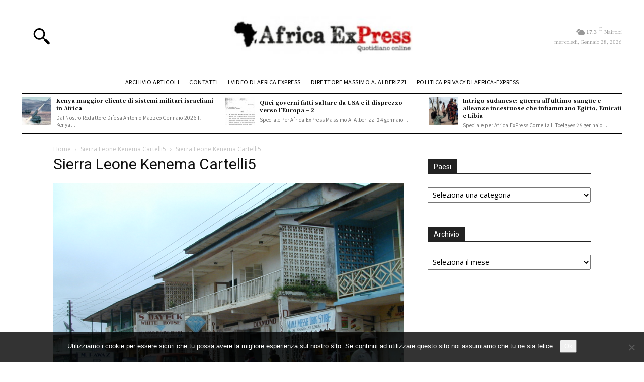

--- FILE ---
content_type: text/html; charset=UTF-8
request_url: https://www.africa-express.info/2023/03/25/la-chiesa-valdese-finanzia-in-sierra-leone-gli-ospedali-di-emergency-e-msf/kenemacartelli5/
body_size: 44573
content:
<!doctype html >
<html lang="it-IT">
<head>
    <meta charset="UTF-8" />
    <title>Sierra Leone Kenema Cartelli5 - Africa Express: notizie dal continente dimenticato</title>
    <meta name="viewport" content="width=device-width, initial-scale=1.0">
    <link rel="pingback" href="https://www.africa-express.info/xmlrpc.php" />
    <meta name='robots' content='index, follow, max-image-preview:large, max-snippet:-1, max-video-preview:-1' />

	<!-- This site is optimized with the Yoast SEO plugin v26.8 - https://yoast.com/product/yoast-seo-wordpress/ -->
	<link rel="canonical" href="https://www.africa-express.info/2023/03/25/la-chiesa-valdese-finanzia-in-sierra-leone-gli-ospedali-di-emergency-e-msf/kenemacartelli5/" />
	<meta property="og:locale" content="it_IT" />
	<meta property="og:type" content="article" />
	<meta property="og:title" content="Sierra Leone Kenema Cartelli5 - Africa Express: notizie dal continente dimenticato" />
	<meta property="og:description" content="Le strade di Kenama, centro minerario in Sierra Leone, sono piene di negozi di commercianti di diamanti (foto Massimo Alberizzi)" />
	<meta property="og:url" content="https://www.africa-express.info/2023/03/25/la-chiesa-valdese-finanzia-in-sierra-leone-gli-ospedali-di-emergency-e-msf/kenemacartelli5/" />
	<meta property="og:site_name" content="Africa Express: notizie dal continente dimenticato" />
	<meta property="article:publisher" content="https://www.facebook.com/Africa-Express-604757199552474/" />
	<meta property="article:modified_time" content="2023-03-25T21:18:56+00:00" />
	<meta property="og:image" content="https://www.africa-express.info/2023/03/25/la-chiesa-valdese-finanzia-in-sierra-leone-gli-ospedali-di-emergency-e-msf/kenemacartelli5" />
	<meta property="og:image:width" content="1600" />
	<meta property="og:image:height" content="1200" />
	<meta property="og:image:type" content="image/jpeg" />
	<script type="application/ld+json" class="yoast-schema-graph">{"@context":"https://schema.org","@graph":[{"@type":"WebPage","@id":"https://www.africa-express.info/2023/03/25/la-chiesa-valdese-finanzia-in-sierra-leone-gli-ospedali-di-emergency-e-msf/kenemacartelli5/","url":"https://www.africa-express.info/2023/03/25/la-chiesa-valdese-finanzia-in-sierra-leone-gli-ospedali-di-emergency-e-msf/kenemacartelli5/","name":"Sierra Leone Kenema Cartelli5 - Africa Express: notizie dal continente dimenticato","isPartOf":{"@id":"https://www.africa-express.info/#website"},"primaryImageOfPage":{"@id":"https://www.africa-express.info/2023/03/25/la-chiesa-valdese-finanzia-in-sierra-leone-gli-ospedali-di-emergency-e-msf/kenemacartelli5/#primaryimage"},"image":{"@id":"https://www.africa-express.info/2023/03/25/la-chiesa-valdese-finanzia-in-sierra-leone-gli-ospedali-di-emergency-e-msf/kenemacartelli5/#primaryimage"},"thumbnailUrl":"https://www.africa-express.info/wp-content/uploads/2023/03/KenemaCartelli5.jpg","datePublished":"2023-03-25T21:14:52+00:00","dateModified":"2023-03-25T21:18:56+00:00","breadcrumb":{"@id":"https://www.africa-express.info/2023/03/25/la-chiesa-valdese-finanzia-in-sierra-leone-gli-ospedali-di-emergency-e-msf/kenemacartelli5/#breadcrumb"},"inLanguage":"it-IT","potentialAction":[{"@type":"ReadAction","target":["https://www.africa-express.info/2023/03/25/la-chiesa-valdese-finanzia-in-sierra-leone-gli-ospedali-di-emergency-e-msf/kenemacartelli5/"]}]},{"@type":"ImageObject","inLanguage":"it-IT","@id":"https://www.africa-express.info/2023/03/25/la-chiesa-valdese-finanzia-in-sierra-leone-gli-ospedali-di-emergency-e-msf/kenemacartelli5/#primaryimage","url":"https://www.africa-express.info/wp-content/uploads/2023/03/KenemaCartelli5.jpg","contentUrl":"https://www.africa-express.info/wp-content/uploads/2023/03/KenemaCartelli5.jpg","width":1600,"height":1200,"caption":"Le strade di Kenama, centro minerario in Sierra Leone, sono piene di negozi di commercianti di diamanti (foto Massimo Alberizzi)"},{"@type":"BreadcrumbList","@id":"https://www.africa-express.info/2023/03/25/la-chiesa-valdese-finanzia-in-sierra-leone-gli-ospedali-di-emergency-e-msf/kenemacartelli5/#breadcrumb","itemListElement":[{"@type":"ListItem","position":1,"name":"Home","item":"https://www.africa-express.info/"},{"@type":"ListItem","position":2,"name":"La Chiesa Valdese finanzia in Sierra Leone gli ospedali di Emergency e MSF","item":"https://www.africa-express.info/2023/03/25/la-chiesa-valdese-finanzia-in-sierra-leone-gli-ospedali-di-emergency-e-msf/"},{"@type":"ListItem","position":3,"name":"Sierra Leone Kenema Cartelli5"}]},{"@type":"WebSite","@id":"https://www.africa-express.info/#website","url":"https://www.africa-express.info/","name":"Africa Express: notizie dal continente dimenticato","description":"","potentialAction":[{"@type":"SearchAction","target":{"@type":"EntryPoint","urlTemplate":"https://www.africa-express.info/?s={search_term_string}"},"query-input":{"@type":"PropertyValueSpecification","valueRequired":true,"valueName":"search_term_string"}}],"inLanguage":"it-IT"}]}</script>
	<!-- / Yoast SEO plugin. -->


<link rel='dns-prefetch' href='//fonts.googleapis.com' />
<link rel="alternate" type="application/rss+xml" title="Africa Express: notizie dal continente dimenticato &raquo; Feed" href="https://www.africa-express.info/feed/" />
<link rel="alternate" type="application/rss+xml" title="Africa Express: notizie dal continente dimenticato &raquo; Feed dei commenti" href="https://www.africa-express.info/comments/feed/" />
<link rel="alternate" type="application/rss+xml" title="Africa Express: notizie dal continente dimenticato &raquo; Sierra Leone Kenema Cartelli5 Feed dei commenti" href="https://www.africa-express.info/2023/03/25/la-chiesa-valdese-finanzia-in-sierra-leone-gli-ospedali-di-emergency-e-msf/kenemacartelli5/feed/" />
<link rel="alternate" title="oEmbed (JSON)" type="application/json+oembed" href="https://www.africa-express.info/wp-json/oembed/1.0/embed?url=https%3A%2F%2Fwww.africa-express.info%2F2023%2F03%2F25%2Fla-chiesa-valdese-finanzia-in-sierra-leone-gli-ospedali-di-emergency-e-msf%2Fkenemacartelli5%2F" />
<link rel="alternate" title="oEmbed (XML)" type="text/xml+oembed" href="https://www.africa-express.info/wp-json/oembed/1.0/embed?url=https%3A%2F%2Fwww.africa-express.info%2F2023%2F03%2F25%2Fla-chiesa-valdese-finanzia-in-sierra-leone-gli-ospedali-di-emergency-e-msf%2Fkenemacartelli5%2F&#038;format=xml" />
		<!-- This site uses the Google Analytics by MonsterInsights plugin v9.11.1 - Using Analytics tracking - https://www.monsterinsights.com/ -->
							<script src="//www.googletagmanager.com/gtag/js?id=G-RPK1SP6PM0"  data-cfasync="false" data-wpfc-render="false" type="text/javascript" async></script>
			<script data-cfasync="false" data-wpfc-render="false" type="text/javascript">
				var mi_version = '9.11.1';
				var mi_track_user = true;
				var mi_no_track_reason = '';
								var MonsterInsightsDefaultLocations = {"page_location":"https:\/\/www.africa-express.info\/2023\/03\/25\/la-chiesa-valdese-finanzia-in-sierra-leone-gli-ospedali-di-emergency-e-msf\/kenemacartelli5\/"};
								if ( typeof MonsterInsightsPrivacyGuardFilter === 'function' ) {
					var MonsterInsightsLocations = (typeof MonsterInsightsExcludeQuery === 'object') ? MonsterInsightsPrivacyGuardFilter( MonsterInsightsExcludeQuery ) : MonsterInsightsPrivacyGuardFilter( MonsterInsightsDefaultLocations );
				} else {
					var MonsterInsightsLocations = (typeof MonsterInsightsExcludeQuery === 'object') ? MonsterInsightsExcludeQuery : MonsterInsightsDefaultLocations;
				}

								var disableStrs = [
										'ga-disable-G-RPK1SP6PM0',
									];

				/* Function to detect opted out users */
				function __gtagTrackerIsOptedOut() {
					for (var index = 0; index < disableStrs.length; index++) {
						if (document.cookie.indexOf(disableStrs[index] + '=true') > -1) {
							return true;
						}
					}

					return false;
				}

				/* Disable tracking if the opt-out cookie exists. */
				if (__gtagTrackerIsOptedOut()) {
					for (var index = 0; index < disableStrs.length; index++) {
						window[disableStrs[index]] = true;
					}
				}

				/* Opt-out function */
				function __gtagTrackerOptout() {
					for (var index = 0; index < disableStrs.length; index++) {
						document.cookie = disableStrs[index] + '=true; expires=Thu, 31 Dec 2099 23:59:59 UTC; path=/';
						window[disableStrs[index]] = true;
					}
				}

				if ('undefined' === typeof gaOptout) {
					function gaOptout() {
						__gtagTrackerOptout();
					}
				}
								window.dataLayer = window.dataLayer || [];

				window.MonsterInsightsDualTracker = {
					helpers: {},
					trackers: {},
				};
				if (mi_track_user) {
					function __gtagDataLayer() {
						dataLayer.push(arguments);
					}

					function __gtagTracker(type, name, parameters) {
						if (!parameters) {
							parameters = {};
						}

						if (parameters.send_to) {
							__gtagDataLayer.apply(null, arguments);
							return;
						}

						if (type === 'event') {
														parameters.send_to = monsterinsights_frontend.v4_id;
							var hookName = name;
							if (typeof parameters['event_category'] !== 'undefined') {
								hookName = parameters['event_category'] + ':' + name;
							}

							if (typeof MonsterInsightsDualTracker.trackers[hookName] !== 'undefined') {
								MonsterInsightsDualTracker.trackers[hookName](parameters);
							} else {
								__gtagDataLayer('event', name, parameters);
							}
							
						} else {
							__gtagDataLayer.apply(null, arguments);
						}
					}

					__gtagTracker('js', new Date());
					__gtagTracker('set', {
						'developer_id.dZGIzZG': true,
											});
					if ( MonsterInsightsLocations.page_location ) {
						__gtagTracker('set', MonsterInsightsLocations);
					}
										__gtagTracker('config', 'G-RPK1SP6PM0', {"forceSSL":"true","anonymize_ip":"true"} );
										window.gtag = __gtagTracker;										(function () {
						/* https://developers.google.com/analytics/devguides/collection/analyticsjs/ */
						/* ga and __gaTracker compatibility shim. */
						var noopfn = function () {
							return null;
						};
						var newtracker = function () {
							return new Tracker();
						};
						var Tracker = function () {
							return null;
						};
						var p = Tracker.prototype;
						p.get = noopfn;
						p.set = noopfn;
						p.send = function () {
							var args = Array.prototype.slice.call(arguments);
							args.unshift('send');
							__gaTracker.apply(null, args);
						};
						var __gaTracker = function () {
							var len = arguments.length;
							if (len === 0) {
								return;
							}
							var f = arguments[len - 1];
							if (typeof f !== 'object' || f === null || typeof f.hitCallback !== 'function') {
								if ('send' === arguments[0]) {
									var hitConverted, hitObject = false, action;
									if ('event' === arguments[1]) {
										if ('undefined' !== typeof arguments[3]) {
											hitObject = {
												'eventAction': arguments[3],
												'eventCategory': arguments[2],
												'eventLabel': arguments[4],
												'value': arguments[5] ? arguments[5] : 1,
											}
										}
									}
									if ('pageview' === arguments[1]) {
										if ('undefined' !== typeof arguments[2]) {
											hitObject = {
												'eventAction': 'page_view',
												'page_path': arguments[2],
											}
										}
									}
									if (typeof arguments[2] === 'object') {
										hitObject = arguments[2];
									}
									if (typeof arguments[5] === 'object') {
										Object.assign(hitObject, arguments[5]);
									}
									if ('undefined' !== typeof arguments[1].hitType) {
										hitObject = arguments[1];
										if ('pageview' === hitObject.hitType) {
											hitObject.eventAction = 'page_view';
										}
									}
									if (hitObject) {
										action = 'timing' === arguments[1].hitType ? 'timing_complete' : hitObject.eventAction;
										hitConverted = mapArgs(hitObject);
										__gtagTracker('event', action, hitConverted);
									}
								}
								return;
							}

							function mapArgs(args) {
								var arg, hit = {};
								var gaMap = {
									'eventCategory': 'event_category',
									'eventAction': 'event_action',
									'eventLabel': 'event_label',
									'eventValue': 'event_value',
									'nonInteraction': 'non_interaction',
									'timingCategory': 'event_category',
									'timingVar': 'name',
									'timingValue': 'value',
									'timingLabel': 'event_label',
									'page': 'page_path',
									'location': 'page_location',
									'title': 'page_title',
									'referrer' : 'page_referrer',
								};
								for (arg in args) {
																		if (!(!args.hasOwnProperty(arg) || !gaMap.hasOwnProperty(arg))) {
										hit[gaMap[arg]] = args[arg];
									} else {
										hit[arg] = args[arg];
									}
								}
								return hit;
							}

							try {
								f.hitCallback();
							} catch (ex) {
							}
						};
						__gaTracker.create = newtracker;
						__gaTracker.getByName = newtracker;
						__gaTracker.getAll = function () {
							return [];
						};
						__gaTracker.remove = noopfn;
						__gaTracker.loaded = true;
						window['__gaTracker'] = __gaTracker;
					})();
									} else {
										console.log("");
					(function () {
						function __gtagTracker() {
							return null;
						}

						window['__gtagTracker'] = __gtagTracker;
						window['gtag'] = __gtagTracker;
					})();
									}
			</script>
							<!-- / Google Analytics by MonsterInsights -->
		<style id='wp-img-auto-sizes-contain-inline-css' type='text/css'>
img:is([sizes=auto i],[sizes^="auto," i]){contain-intrinsic-size:3000px 1500px}
/*# sourceURL=wp-img-auto-sizes-contain-inline-css */
</style>
<style id='wp-emoji-styles-inline-css' type='text/css'>

	img.wp-smiley, img.emoji {
		display: inline !important;
		border: none !important;
		box-shadow: none !important;
		height: 1em !important;
		width: 1em !important;
		margin: 0 0.07em !important;
		vertical-align: -0.1em !important;
		background: none !important;
		padding: 0 !important;
	}
/*# sourceURL=wp-emoji-styles-inline-css */
</style>
<style id='classic-theme-styles-inline-css' type='text/css'>
/*! This file is auto-generated */
.wp-block-button__link{color:#fff;background-color:#32373c;border-radius:9999px;box-shadow:none;text-decoration:none;padding:calc(.667em + 2px) calc(1.333em + 2px);font-size:1.125em}.wp-block-file__button{background:#32373c;color:#fff;text-decoration:none}
/*# sourceURL=/wp-includes/css/classic-themes.min.css */
</style>
<link rel='stylesheet' id='contact-form-7-css' href='https://www.africa-express.info/wp-content/plugins/contact-form-7/includes/css/styles.css?ver=6.1.4' type='text/css' media='all' />
<link rel='stylesheet' id='cookie-notice-front-css' href='https://www.africa-express.info/wp-content/plugins/cookie-notice/css/front.min.css?ver=2.5.11' type='text/css' media='all' />
<link rel='stylesheet' id='td-plugin-multi-purpose-css' href='https://www.africa-express.info/wp-content/plugins/td-composer/td-multi-purpose/style.css?ver=9c5a7338c90cbd82cb580e34cffb127f' type='text/css' media='all' />
<link rel='stylesheet' id='google-fonts-style-css' href='https://fonts.googleapis.com/css?family=Noto+Serif+JP%3A400%2C300%2C300italic%2C700%2C700italic%2C900%2C900italic%7CNoto+Sans+JP%3A400%2C300%2C300italic%2C700%2C700italic%2C900%2C900italic%7COpen+Sans%3A400%2C600%2C700%2C300%2C300italic%2C700italic%2C900%2C900italic%7CRoboto%3A400%2C600%2C700%2C300%2C300italic%2C700italic%2C900%2C900italic%7CNoto+Sans+JP%3A400%7CNoto+Serif+JP%3A400%2C700%2C900&#038;display=swap&#038;ver=12.7.4' type='text/css' media='all' />
<link rel='stylesheet' id='font_awesome-css' href='https://www.africa-express.info/wp-content/plugins/td-composer/assets/fonts/font-awesome/font-awesome.css?ver=9c5a7338c90cbd82cb580e34cffb127f' type='text/css' media='all' />
<link rel='stylesheet' id='td-theme-css' href='https://www.africa-express.info/wp-content/themes/Newspaper/style.css?ver=12.7.4' type='text/css' media='all' />
<style id='td-theme-inline-css' type='text/css'>@media (max-width:767px){.td-header-desktop-wrap{display:none}}@media (min-width:767px){.td-header-mobile-wrap{display:none}}</style>
<link rel='stylesheet' id='td-legacy-framework-front-style-css' href='https://www.africa-express.info/wp-content/plugins/td-composer/legacy/Newspaper/assets/css/td_legacy_main.css?ver=9c5a7338c90cbd82cb580e34cffb127f' type='text/css' media='all' />
<link rel='stylesheet' id='tdb_style_cloud_templates_front-css' href='https://www.africa-express.info/wp-content/plugins/td-cloud-library/assets/css/tdb_main.css?ver=496e217dc78570a2932146e73f7c4a14' type='text/css' media='all' />
<script type="text/javascript" src="https://www.africa-express.info/wp-content/plugins/google-analytics-for-wordpress/assets/js/frontend-gtag.js?ver=9.11.1" id="monsterinsights-frontend-script-js" async="async" data-wp-strategy="async"></script>
<script data-cfasync="false" data-wpfc-render="false" type="text/javascript" id='monsterinsights-frontend-script-js-extra'>/* <![CDATA[ */
var monsterinsights_frontend = {"js_events_tracking":"true","download_extensions":"doc,pdf,ppt,zip,xls,docx,pptx,xlsx","inbound_paths":"[]","home_url":"https:\/\/www.africa-express.info","hash_tracking":"false","v4_id":"G-RPK1SP6PM0"};/* ]]> */
</script>
<script type="text/javascript" id="cookie-notice-front-js-before">
/* <![CDATA[ */
var cnArgs = {"ajaxUrl":"https:\/\/www.africa-express.info\/wp-admin\/admin-ajax.php","nonce":"88ec50da0c","hideEffect":"fade","position":"bottom","onScroll":false,"onScrollOffset":100,"onClick":false,"cookieName":"cookie_notice_accepted","cookieTime":2592000,"cookieTimeRejected":2592000,"globalCookie":false,"redirection":false,"cache":true,"revokeCookies":false,"revokeCookiesOpt":"automatic"};

//# sourceURL=cookie-notice-front-js-before
/* ]]> */
</script>
<script type="text/javascript" src="https://www.africa-express.info/wp-content/plugins/cookie-notice/js/front.min.js?ver=2.5.11" id="cookie-notice-front-js"></script>
<script type="text/javascript" src="https://www.africa-express.info/wp-includes/js/jquery/jquery.min.js?ver=3.7.1" id="jquery-core-js"></script>
<script type="text/javascript" src="https://www.africa-express.info/wp-includes/js/jquery/jquery-migrate.min.js?ver=3.4.1" id="jquery-migrate-js"></script>
<link rel="https://api.w.org/" href="https://www.africa-express.info/wp-json/" /><link rel="alternate" title="JSON" type="application/json" href="https://www.africa-express.info/wp-json/wp/v2/media/58608" /><link rel="EditURI" type="application/rsd+xml" title="RSD" href="https://www.africa-express.info/xmlrpc.php?rsd" />
<meta name="generator" content="WordPress 6.9" />
<link rel='shortlink' href='https://www.africa-express.info/?p=58608' />
    <script>
        window.tdb_global_vars = {"wpRestUrl":"https:\/\/www.africa-express.info\/wp-json\/","permalinkStructure":"\/%year%\/%monthnum%\/%day%\/%postname%\/"};
        window.tdb_p_autoload_vars = {"isAjax":false,"isAdminBarShowing":false,"autoloadStatus":"off","origPostEditUrl":null};
    </script>
    
    <style id="tdb-global-colors">:root{--military-news-accent:#ef6421;--military-news-bg-1:#1f1f11;--military-news-bg-2:#33351E;--military-news-bg-3:#505331}</style>

    
	<style type="text/css">.recentcomments a{display:inline !important;padding:0 !important;margin:0 !important;}</style>
<!-- JS generated by theme -->

<script type="text/javascript" id="td-generated-header-js">
    
    

	    var tdBlocksArray = []; //here we store all the items for the current page

	    // td_block class - each ajax block uses a object of this class for requests
	    function tdBlock() {
		    this.id = '';
		    this.block_type = 1; //block type id (1-234 etc)
		    this.atts = '';
		    this.td_column_number = '';
		    this.td_current_page = 1; //
		    this.post_count = 0; //from wp
		    this.found_posts = 0; //from wp
		    this.max_num_pages = 0; //from wp
		    this.td_filter_value = ''; //current live filter value
		    this.is_ajax_running = false;
		    this.td_user_action = ''; // load more or infinite loader (used by the animation)
		    this.header_color = '';
		    this.ajax_pagination_infinite_stop = ''; //show load more at page x
	    }

        // td_js_generator - mini detector
        ( function () {
            var htmlTag = document.getElementsByTagName("html")[0];

	        if ( navigator.userAgent.indexOf("MSIE 10.0") > -1 ) {
                htmlTag.className += ' ie10';
            }

            if ( !!navigator.userAgent.match(/Trident.*rv\:11\./) ) {
                htmlTag.className += ' ie11';
            }

	        if ( navigator.userAgent.indexOf("Edge") > -1 ) {
                htmlTag.className += ' ieEdge';
            }

            if ( /(iPad|iPhone|iPod)/g.test(navigator.userAgent) ) {
                htmlTag.className += ' td-md-is-ios';
            }

            var user_agent = navigator.userAgent.toLowerCase();
            if ( user_agent.indexOf("android") > -1 ) {
                htmlTag.className += ' td-md-is-android';
            }

            if ( -1 !== navigator.userAgent.indexOf('Mac OS X')  ) {
                htmlTag.className += ' td-md-is-os-x';
            }

            if ( /chrom(e|ium)/.test(navigator.userAgent.toLowerCase()) ) {
               htmlTag.className += ' td-md-is-chrome';
            }

            if ( -1 !== navigator.userAgent.indexOf('Firefox') ) {
                htmlTag.className += ' td-md-is-firefox';
            }

            if ( -1 !== navigator.userAgent.indexOf('Safari') && -1 === navigator.userAgent.indexOf('Chrome') ) {
                htmlTag.className += ' td-md-is-safari';
            }

            if( -1 !== navigator.userAgent.indexOf('IEMobile') ){
                htmlTag.className += ' td-md-is-iemobile';
            }

        })();

        var tdLocalCache = {};

        ( function () {
            "use strict";

            tdLocalCache = {
                data: {},
                remove: function (resource_id) {
                    delete tdLocalCache.data[resource_id];
                },
                exist: function (resource_id) {
                    return tdLocalCache.data.hasOwnProperty(resource_id) && tdLocalCache.data[resource_id] !== null;
                },
                get: function (resource_id) {
                    return tdLocalCache.data[resource_id];
                },
                set: function (resource_id, cachedData) {
                    tdLocalCache.remove(resource_id);
                    tdLocalCache.data[resource_id] = cachedData;
                }
            };
        })();

    
    
var td_viewport_interval_list=[{"limitBottom":767,"sidebarWidth":228},{"limitBottom":1018,"sidebarWidth":300},{"limitBottom":1140,"sidebarWidth":324}];
var td_animation_stack_effect="type0";
var tds_animation_stack=true;
var td_animation_stack_specific_selectors=".entry-thumb, img, .td-lazy-img";
var td_animation_stack_general_selectors=".td-animation-stack img, .td-animation-stack .entry-thumb, .post img, .td-animation-stack .td-lazy-img";
var tdc_is_installed="yes";
var tdc_domain_active=false;
var td_ajax_url="https:\/\/www.africa-express.info\/wp-admin\/admin-ajax.php?td_theme_name=Newspaper&v=12.7.4";
var td_get_template_directory_uri="https:\/\/www.africa-express.info\/wp-content\/plugins\/td-composer\/legacy\/common";
var tds_snap_menu="";
var tds_logo_on_sticky="";
var tds_header_style="";
var td_please_wait="Please wait...";
var td_email_user_pass_incorrect="User or password incorrect!";
var td_email_user_incorrect="Email or username incorrect!";
var td_email_incorrect="Email incorrect!";
var td_user_incorrect="Username incorrect!";
var td_email_user_empty="Email or username empty!";
var td_pass_empty="Pass empty!";
var td_pass_pattern_incorrect="Invalid Pass Pattern!";
var td_retype_pass_incorrect="Retyped Pass incorrect!";
var tds_more_articles_on_post_enable="";
var tds_more_articles_on_post_time_to_wait="";
var tds_more_articles_on_post_pages_distance_from_top=0;
var tds_captcha="";
var tds_theme_color_site_wide="#666666";
var tds_smart_sidebar="";
var tdThemeName="Newspaper";
var tdThemeNameWl="Newspaper";
var td_magnific_popup_translation_tPrev="Previous (Left arrow key)";
var td_magnific_popup_translation_tNext="Next (Right arrow key)";
var td_magnific_popup_translation_tCounter="%curr% of %total%";
var td_magnific_popup_translation_ajax_tError="The content from %url% could not be loaded.";
var td_magnific_popup_translation_image_tError="The image #%curr% could not be loaded.";
var tdBlockNonce="c00fe5c8ac";
var tdMobileMenu="enabled";
var tdMobileSearch="enabled";
var tdDateNamesI18n={"month_names":["Gennaio","Febbraio","Marzo","Aprile","Maggio","Giugno","Luglio","Agosto","Settembre","Ottobre","Novembre","Dicembre"],"month_names_short":["Gen","Feb","Mar","Apr","Mag","Giu","Lug","Ago","Set","Ott","Nov","Dic"],"day_names":["domenica","luned\u00ec","marted\u00ec","mercoled\u00ec","gioved\u00ec","venerd\u00ec","sabato"],"day_names_short":["Dom","Lun","Mar","Mer","Gio","Ven","Sab"]};
var tdb_modal_confirm="Save";
var tdb_modal_cancel="Cancel";
var tdb_modal_confirm_alt="Yes";
var tdb_modal_cancel_alt="No";
var td_deploy_mode="deploy";
var td_ad_background_click_link="";
var td_ad_background_click_target="";
</script>


<!-- Header style compiled by theme -->

<style>.td-mobile-content .td-mobile-main-menu>li>a{font-family:"Noto Serif JP";font-size:15px;font-weight:bold}.td-mobile-content .sub-menu a{font-family:"Noto Serif JP";font-size:12px;font-weight:normal}#td-mobile-nav,#td-mobile-nav .wpb_button,.td-search-wrap-mob{font-family:"Noto Serif JP"}.white-popup-block,.white-popup-block .wpb_button{font-family:"Noto Serif JP"}.td-scroll-up{position:fixed;bottom:4px;right:5px;cursor:pointer;z-index:9999}.ie9 .td-scroll-up{bottom:-70px}.ie9 .td-scroll-up-visible{bottom:5px}@media (max-width:767px){.td-scroll-up.td-hide-scroll-up-on-mob{display:none!important}}.td-scroll-up{display:none;width:40px;height:40px;background-color:var(--td_theme_color,#4db2ec);transform:translate3d(0,70px,0);transition:transform 0.4s cubic-bezier(.55,0,.1,1) 0s}.td-js-loaded .td-scroll-up{display:block!important}.td-scroll-up .td-icon-menu-up{position:relative;color:#fff;font-size:20px;display:block;text-align:center;width:40px;top:7px}.td-scroll-up-visible{transform:translate3d(0,0,0)}.td-md-is-android .td-scroll-up .td-icon-menu-up{padding-top:1px}:root{--td_theme_color:#666666;--td_slider_text:rgba(102,102,102,0.7);--td_container_transparent:transparent;--td_mobile_gradient_one_mob:#ffffff;--td_mobile_gradient_two_mob:#ffffff;--td_mobile_text_active_color:#666666;--td_mobile_button_background_mob:#666666;--td_mobile_button_color_mob:#ffffff;--td_mobile_text_color:#000000;--td_login_text_color:#000000;--td_login_button_background:#666666;--td_login_button_color:#ffffff;--td_login_hover_background:#000000;--td_login_hover_color:#ffffff;--td_login_gradient_one:rgba(255,255,255,0.8);--td_login_gradient_two:rgba(255,255,255,0.8)}</style>




<script type="application/ld+json">
    {
        "@context": "https://schema.org",
        "@type": "BreadcrumbList",
        "itemListElement": [
            {
                "@type": "ListItem",
                "position": 1,
                "item": {
                    "@type": "WebSite",
                    "@id": "https://www.africa-express.info/",
                    "name": "Home"
                }
            },
            {
                "@type": "ListItem",
                "position": 2,
                    "item": {
                    "@type": "WebPage",
                    "@id": "https://www.africa-express.info/2023/03/25/la-chiesa-valdese-finanzia-in-sierra-leone-gli-ospedali-di-emergency-e-msf/",
                    "name": "La Chiesa Valdese finanzia in Sierra Leone gli ospedali di Emergency e MSF"
                }
            }
            ,{
                "@type": "ListItem",
                "position": 3,
                    "item": {
                    "@type": "WebPage",
                    "@id": "",
                    "name": "Sierra Leone Kenema Cartelli5"                                
                }
            }    
        ]
    }
</script>
<link rel="icon" href="https://www.africa-express.info/wp-content/uploads/2024/01/cropped-favicon-32x32.jpg" sizes="32x32" />
<link rel="icon" href="https://www.africa-express.info/wp-content/uploads/2024/01/cropped-favicon-192x192.jpg" sizes="192x192" />
<link rel="apple-touch-icon" href="https://www.africa-express.info/wp-content/uploads/2024/01/cropped-favicon-180x180.jpg" />
<meta name="msapplication-TileImage" content="https://www.africa-express.info/wp-content/uploads/2024/01/cropped-favicon-270x270.jpg" />

<!-- Button style compiled by theme -->

<style>.tdm-btn-style1{background-color:#666666}.tdm-btn-style2:before{border-color:#666666}.tdm-btn-style2{color:#666666}.tdm-btn-style3{-webkit-box-shadow:0 2px 16px #666666;-moz-box-shadow:0 2px 16px #666666;box-shadow:0 2px 16px #666666}.tdm-btn-style3:hover{-webkit-box-shadow:0 4px 26px #666666;-moz-box-shadow:0 4px 26px #666666;box-shadow:0 4px 26px #666666}</style>

	<style id="tdw-css-placeholder">.tdi_36>.wpb_wrapper{height:25px!important}</style><style id='global-styles-inline-css' type='text/css'>
:root{--wp--preset--aspect-ratio--square: 1;--wp--preset--aspect-ratio--4-3: 4/3;--wp--preset--aspect-ratio--3-4: 3/4;--wp--preset--aspect-ratio--3-2: 3/2;--wp--preset--aspect-ratio--2-3: 2/3;--wp--preset--aspect-ratio--16-9: 16/9;--wp--preset--aspect-ratio--9-16: 9/16;--wp--preset--color--black: #000000;--wp--preset--color--cyan-bluish-gray: #abb8c3;--wp--preset--color--white: #ffffff;--wp--preset--color--pale-pink: #f78da7;--wp--preset--color--vivid-red: #cf2e2e;--wp--preset--color--luminous-vivid-orange: #ff6900;--wp--preset--color--luminous-vivid-amber: #fcb900;--wp--preset--color--light-green-cyan: #7bdcb5;--wp--preset--color--vivid-green-cyan: #00d084;--wp--preset--color--pale-cyan-blue: #8ed1fc;--wp--preset--color--vivid-cyan-blue: #0693e3;--wp--preset--color--vivid-purple: #9b51e0;--wp--preset--gradient--vivid-cyan-blue-to-vivid-purple: linear-gradient(135deg,rgb(6,147,227) 0%,rgb(155,81,224) 100%);--wp--preset--gradient--light-green-cyan-to-vivid-green-cyan: linear-gradient(135deg,rgb(122,220,180) 0%,rgb(0,208,130) 100%);--wp--preset--gradient--luminous-vivid-amber-to-luminous-vivid-orange: linear-gradient(135deg,rgb(252,185,0) 0%,rgb(255,105,0) 100%);--wp--preset--gradient--luminous-vivid-orange-to-vivid-red: linear-gradient(135deg,rgb(255,105,0) 0%,rgb(207,46,46) 100%);--wp--preset--gradient--very-light-gray-to-cyan-bluish-gray: linear-gradient(135deg,rgb(238,238,238) 0%,rgb(169,184,195) 100%);--wp--preset--gradient--cool-to-warm-spectrum: linear-gradient(135deg,rgb(74,234,220) 0%,rgb(151,120,209) 20%,rgb(207,42,186) 40%,rgb(238,44,130) 60%,rgb(251,105,98) 80%,rgb(254,248,76) 100%);--wp--preset--gradient--blush-light-purple: linear-gradient(135deg,rgb(255,206,236) 0%,rgb(152,150,240) 100%);--wp--preset--gradient--blush-bordeaux: linear-gradient(135deg,rgb(254,205,165) 0%,rgb(254,45,45) 50%,rgb(107,0,62) 100%);--wp--preset--gradient--luminous-dusk: linear-gradient(135deg,rgb(255,203,112) 0%,rgb(199,81,192) 50%,rgb(65,88,208) 100%);--wp--preset--gradient--pale-ocean: linear-gradient(135deg,rgb(255,245,203) 0%,rgb(182,227,212) 50%,rgb(51,167,181) 100%);--wp--preset--gradient--electric-grass: linear-gradient(135deg,rgb(202,248,128) 0%,rgb(113,206,126) 100%);--wp--preset--gradient--midnight: linear-gradient(135deg,rgb(2,3,129) 0%,rgb(40,116,252) 100%);--wp--preset--font-size--small: 11px;--wp--preset--font-size--medium: 20px;--wp--preset--font-size--large: 32px;--wp--preset--font-size--x-large: 42px;--wp--preset--font-size--regular: 15px;--wp--preset--font-size--larger: 50px;--wp--preset--spacing--20: 0.44rem;--wp--preset--spacing--30: 0.67rem;--wp--preset--spacing--40: 1rem;--wp--preset--spacing--50: 1.5rem;--wp--preset--spacing--60: 2.25rem;--wp--preset--spacing--70: 3.38rem;--wp--preset--spacing--80: 5.06rem;--wp--preset--shadow--natural: 6px 6px 9px rgba(0, 0, 0, 0.2);--wp--preset--shadow--deep: 12px 12px 50px rgba(0, 0, 0, 0.4);--wp--preset--shadow--sharp: 6px 6px 0px rgba(0, 0, 0, 0.2);--wp--preset--shadow--outlined: 6px 6px 0px -3px rgb(255, 255, 255), 6px 6px rgb(0, 0, 0);--wp--preset--shadow--crisp: 6px 6px 0px rgb(0, 0, 0);}:where(.is-layout-flex){gap: 0.5em;}:where(.is-layout-grid){gap: 0.5em;}body .is-layout-flex{display: flex;}.is-layout-flex{flex-wrap: wrap;align-items: center;}.is-layout-flex > :is(*, div){margin: 0;}body .is-layout-grid{display: grid;}.is-layout-grid > :is(*, div){margin: 0;}:where(.wp-block-columns.is-layout-flex){gap: 2em;}:where(.wp-block-columns.is-layout-grid){gap: 2em;}:where(.wp-block-post-template.is-layout-flex){gap: 1.25em;}:where(.wp-block-post-template.is-layout-grid){gap: 1.25em;}.has-black-color{color: var(--wp--preset--color--black) !important;}.has-cyan-bluish-gray-color{color: var(--wp--preset--color--cyan-bluish-gray) !important;}.has-white-color{color: var(--wp--preset--color--white) !important;}.has-pale-pink-color{color: var(--wp--preset--color--pale-pink) !important;}.has-vivid-red-color{color: var(--wp--preset--color--vivid-red) !important;}.has-luminous-vivid-orange-color{color: var(--wp--preset--color--luminous-vivid-orange) !important;}.has-luminous-vivid-amber-color{color: var(--wp--preset--color--luminous-vivid-amber) !important;}.has-light-green-cyan-color{color: var(--wp--preset--color--light-green-cyan) !important;}.has-vivid-green-cyan-color{color: var(--wp--preset--color--vivid-green-cyan) !important;}.has-pale-cyan-blue-color{color: var(--wp--preset--color--pale-cyan-blue) !important;}.has-vivid-cyan-blue-color{color: var(--wp--preset--color--vivid-cyan-blue) !important;}.has-vivid-purple-color{color: var(--wp--preset--color--vivid-purple) !important;}.has-black-background-color{background-color: var(--wp--preset--color--black) !important;}.has-cyan-bluish-gray-background-color{background-color: var(--wp--preset--color--cyan-bluish-gray) !important;}.has-white-background-color{background-color: var(--wp--preset--color--white) !important;}.has-pale-pink-background-color{background-color: var(--wp--preset--color--pale-pink) !important;}.has-vivid-red-background-color{background-color: var(--wp--preset--color--vivid-red) !important;}.has-luminous-vivid-orange-background-color{background-color: var(--wp--preset--color--luminous-vivid-orange) !important;}.has-luminous-vivid-amber-background-color{background-color: var(--wp--preset--color--luminous-vivid-amber) !important;}.has-light-green-cyan-background-color{background-color: var(--wp--preset--color--light-green-cyan) !important;}.has-vivid-green-cyan-background-color{background-color: var(--wp--preset--color--vivid-green-cyan) !important;}.has-pale-cyan-blue-background-color{background-color: var(--wp--preset--color--pale-cyan-blue) !important;}.has-vivid-cyan-blue-background-color{background-color: var(--wp--preset--color--vivid-cyan-blue) !important;}.has-vivid-purple-background-color{background-color: var(--wp--preset--color--vivid-purple) !important;}.has-black-border-color{border-color: var(--wp--preset--color--black) !important;}.has-cyan-bluish-gray-border-color{border-color: var(--wp--preset--color--cyan-bluish-gray) !important;}.has-white-border-color{border-color: var(--wp--preset--color--white) !important;}.has-pale-pink-border-color{border-color: var(--wp--preset--color--pale-pink) !important;}.has-vivid-red-border-color{border-color: var(--wp--preset--color--vivid-red) !important;}.has-luminous-vivid-orange-border-color{border-color: var(--wp--preset--color--luminous-vivid-orange) !important;}.has-luminous-vivid-amber-border-color{border-color: var(--wp--preset--color--luminous-vivid-amber) !important;}.has-light-green-cyan-border-color{border-color: var(--wp--preset--color--light-green-cyan) !important;}.has-vivid-green-cyan-border-color{border-color: var(--wp--preset--color--vivid-green-cyan) !important;}.has-pale-cyan-blue-border-color{border-color: var(--wp--preset--color--pale-cyan-blue) !important;}.has-vivid-cyan-blue-border-color{border-color: var(--wp--preset--color--vivid-cyan-blue) !important;}.has-vivid-purple-border-color{border-color: var(--wp--preset--color--vivid-purple) !important;}.has-vivid-cyan-blue-to-vivid-purple-gradient-background{background: var(--wp--preset--gradient--vivid-cyan-blue-to-vivid-purple) !important;}.has-light-green-cyan-to-vivid-green-cyan-gradient-background{background: var(--wp--preset--gradient--light-green-cyan-to-vivid-green-cyan) !important;}.has-luminous-vivid-amber-to-luminous-vivid-orange-gradient-background{background: var(--wp--preset--gradient--luminous-vivid-amber-to-luminous-vivid-orange) !important;}.has-luminous-vivid-orange-to-vivid-red-gradient-background{background: var(--wp--preset--gradient--luminous-vivid-orange-to-vivid-red) !important;}.has-very-light-gray-to-cyan-bluish-gray-gradient-background{background: var(--wp--preset--gradient--very-light-gray-to-cyan-bluish-gray) !important;}.has-cool-to-warm-spectrum-gradient-background{background: var(--wp--preset--gradient--cool-to-warm-spectrum) !important;}.has-blush-light-purple-gradient-background{background: var(--wp--preset--gradient--blush-light-purple) !important;}.has-blush-bordeaux-gradient-background{background: var(--wp--preset--gradient--blush-bordeaux) !important;}.has-luminous-dusk-gradient-background{background: var(--wp--preset--gradient--luminous-dusk) !important;}.has-pale-ocean-gradient-background{background: var(--wp--preset--gradient--pale-ocean) !important;}.has-electric-grass-gradient-background{background: var(--wp--preset--gradient--electric-grass) !important;}.has-midnight-gradient-background{background: var(--wp--preset--gradient--midnight) !important;}.has-small-font-size{font-size: var(--wp--preset--font-size--small) !important;}.has-medium-font-size{font-size: var(--wp--preset--font-size--medium) !important;}.has-large-font-size{font-size: var(--wp--preset--font-size--large) !important;}.has-x-large-font-size{font-size: var(--wp--preset--font-size--x-large) !important;}
/*# sourceURL=global-styles-inline-css */
</style>
</head>

<body class="attachment wp-singular attachment-template-default single single-attachment postid-58608 attachmentid-58608 attachment-jpeg wp-theme-Newspaper cookies-not-set kenemacartelli5 global-block-template-1  tdc-header-template  tdc-footer-template td-animation-stack-type0 td-full-layout" itemscope="itemscope" itemtype="https://schema.org/WebPage">

    <div class="td-scroll-up" data-style="style1"><i class="td-icon-menu-up"></i></div>
    <div class="td-menu-background" style="visibility:hidden"></div>
<div id="td-mobile-nav" style="visibility:hidden">
    <div class="td-mobile-container">
        <!-- mobile menu top section -->
        <div class="td-menu-socials-wrap">
            <!-- socials -->
            <div class="td-menu-socials">
                            </div>
            <!-- close button -->
            <div class="td-mobile-close">
                <span><i class="td-icon-close-mobile"></i></span>
            </div>
        </div>

        <!-- login section -->
        
        <!-- menu section -->
        <div class="td-mobile-content">
            <div class="menu-main-container"><ul id="menu-main-2" class="td-mobile-main-menu"><li class="menu-item menu-item-type-post_type menu-item-object-page menu-item-first menu-item-2776"><a href="https://www.africa-express.info/archivio/">ARCHIVIO ARTICOLI</a></li>
<li class="menu-item menu-item-type-post_type menu-item-object-page menu-item-2777"><a href="https://www.africa-express.info/contatti/">CONTATTI</a></li>
<li class="menu-item menu-item-type-post_type menu-item-object-page menu-item-2778"><a href="https://www.africa-express.info/i-video-di-africa-express/">I VIDEO DI AFRICA EXPRESS</a></li>
<li class="menu-item menu-item-type-post_type menu-item-object-page menu-item-2779"><a href="https://www.africa-express.info/massimo-alberizzi/">Direttore Massimo A. Alberizzi</a></li>
<li class="menu-item menu-item-type-post_type menu-item-object-page menu-item-10407"><a href="https://www.africa-express.info/politica-privacy-di-africa-express/">Politica Privacy di Africa-Express</a></li>
</ul></div>        </div>
    </div>

    <!-- register/login section -->
    </div><div class="td-search-background" style="visibility:hidden"></div>
<div class="td-search-wrap-mob" style="visibility:hidden">
	<div class="td-drop-down-search">
		<form method="get" class="td-search-form" action="https://www.africa-express.info/">
			<!-- close button -->
			<div class="td-search-close">
				<span><i class="td-icon-close-mobile"></i></span>
			</div>
			<div role="search" class="td-search-input">
				<span>Search</span>
				<input id="td-header-search-mob" type="text" value="" name="s" autocomplete="off" />
			</div>
		</form>
		<div id="td-aj-search-mob" class="td-ajax-search-flex"></div>
	</div>
</div>
    <div id="td-outer-wrap" class="td-theme-wrap">

                    <div class="td-header-template-wrap" style="position: relative">
                                <div class="td-header-mobile-wrap ">
                    <div id="tdi_1" class="tdc-zone"><div class="tdc_zone tdi_2  wpb_row td-pb-row"  >
<style scoped>.tdi_2{min-height:0}.td-header-mobile-wrap{position:relative;width:100%}</style><div id="tdi_3" class="tdc-row"><div class="vc_row tdi_4  wpb_row td-pb-row tdc-element-style" >
<style scoped>.tdi_4,.tdi_4 .tdc-columns{min-height:0}.tdi_4,.tdi_4 .tdc-columns{display:block}.tdi_4 .tdc-columns{width:100%}.tdi_4:before,.tdi_4:after{display:table}@media (max-width:767px){.tdi_4{padding-top:5px!important;padding-bottom:5px!important;border-color:#e8e8e8!important;border-style:solid!important;border-width:0px 0px 1px 0px!important;position:relative}}</style>
<div class="tdi_3_rand_style td-element-style" ><style>@media (max-width:767px){.tdi_3_rand_style{background-color:#ffffff!important}}</style></div><div class="vc_column tdi_6  wpb_column vc_column_container tdc-column td-pb-span12">
<style scoped>.tdi_6{vertical-align:baseline}.tdi_6>.wpb_wrapper,.tdi_6>.wpb_wrapper>.tdc-elements{display:block}.tdi_6>.wpb_wrapper>.tdc-elements{width:100%}.tdi_6>.wpb_wrapper>.vc_row_inner{width:auto}.tdi_6>.wpb_wrapper{width:auto;height:auto}@media (max-width:767px){.tdi_6>.wpb_wrapper,.tdi_6>.wpb_wrapper>.tdc-elements{display:flex;flex-direction:row;flex-wrap:nowrap;justify-content:space-between;align-items:center}.tdi_6>.wpb_wrapper>.tdc-elements{width:100%}.tdi_6>.wpb_wrapper>.vc_row_inner{width:auto}.tdi_6>.wpb_wrapper{width:100%;height:100%}}</style><div class="wpb_wrapper" ><div class="td_block_wrap tdb_mobile_menu tdi_7 td-pb-border-top td_block_template_1 tdb-header-align"  data-td-block-uid="tdi_7" >
<style>.tdb-header-align{vertical-align:middle}.tdb_mobile_menu{margin-bottom:0;clear:none}.tdb_mobile_menu a{display:inline-block!important;position:relative;text-align:center;color:var(--td_theme_color,#4db2ec)}.tdb_mobile_menu a>span{display:flex;align-items:center;justify-content:center}.tdb_mobile_menu svg{height:auto}.tdb_mobile_menu svg,.tdb_mobile_menu svg *{fill:var(--td_theme_color,#4db2ec)}#tdc-live-iframe .tdb_mobile_menu a{pointer-events:none}.td-menu-mob-open-menu{overflow:hidden}.td-menu-mob-open-menu #td-outer-wrap{position:static}.tdi_7{display:inline-block}.tdi_7 .tdb-mobile-menu-button i{font-size:20px;width:40px;height:40px;line-height:40px}.tdi_7 .tdb-mobile-menu-button svg{width:20px}.tdi_7 .tdb-mobile-menu-button .tdb-mobile-menu-icon-svg{width:40px;height:40px}.tdi_7 .tdb-mobile-menu-button{color:#000000}.tdi_7 .tdb-mobile-menu-button svg,.tdi_7 .tdb-mobile-menu-button svg *{fill:#000000}.tdi_7 .tdb-mobile-menu-button:hover{color:#b7b7b7}.tdi_7 .tdb-mobile-menu-button:hover svg,.tdi_7 .tdb-mobile-menu-button:hover svg *{fill:#b7b7b7}</style><div class="tdb-block-inner td-fix-index"><span class="tdb-mobile-menu-button"><span class="tdb-mobile-menu-icon tdb-mobile-menu-icon-svg" ><svg version="1.1" xmlns="http://www.w3.org/2000/svg" viewBox="0 0 1024 1024"><path d="M931.901 316.261h-839.803v-82.104h839.803v82.104zM931.881 562.246h-839.741v-82.145h839.741v82.145zM931.881 808.119h-839.762v-82.115h839.762v82.115z"></path></svg></span></span></div></div> <!-- ./block --><div class="td_block_wrap tdb_header_logo tdi_8 td-pb-border-top td_block_template_1 tdb-header-align"  data-td-block-uid="tdi_8" >
<style>.tdb_header_logo{margin-bottom:0;clear:none}.tdb_header_logo .tdb-logo-a,.tdb_header_logo h1{display:flex;pointer-events:auto;align-items:flex-start}.tdb_header_logo h1{margin:0;line-height:0}.tdb_header_logo .tdb-logo-img-wrap img{display:block}.tdb_header_logo .tdb-logo-svg-wrap+.tdb-logo-img-wrap{display:none}.tdb_header_logo .tdb-logo-svg-wrap svg{width:50px;display:block;transition:fill .3s ease}.tdb_header_logo .tdb-logo-text-wrap{display:flex}.tdb_header_logo .tdb-logo-text-title,.tdb_header_logo .tdb-logo-text-tagline{-webkit-transition:all 0.2s ease;transition:all 0.2s ease}.tdb_header_logo .tdb-logo-text-title{background-size:cover;background-position:center center;font-size:75px;font-family:serif;line-height:1.1;color:#222;white-space:nowrap}.tdb_header_logo .tdb-logo-text-tagline{margin-top:2px;font-size:12px;font-family:serif;letter-spacing:1.8px;line-height:1;color:#767676}.tdb_header_logo .tdb-logo-icon{position:relative;font-size:46px;color:#000}.tdb_header_logo .tdb-logo-icon-svg{line-height:0}.tdb_header_logo .tdb-logo-icon-svg svg{width:46px;height:auto}.tdb_header_logo .tdb-logo-icon-svg svg,.tdb_header_logo .tdb-logo-icon-svg svg *{fill:#000}.tdi_8 .tdb-logo-a,.tdi_8 h1{flex-direction:row;align-items:center;justify-content:flex-start}.tdi_8 .tdb-logo-svg-wrap{display:block}.tdi_8 .tdb-logo-svg-wrap+.tdb-logo-img-wrap{display:none}.tdi_8 .tdb-logo-img-wrap{display:block}.tdi_8 .tdb-logo-text-tagline{margin-top:2px;margin-left:0;display:block}.tdi_8 .tdb-logo-text-title{display:block}.tdi_8 .tdb-logo-text-wrap{flex-direction:column;align-items:flex-start}.tdi_8 .tdb-logo-icon{top:0px;display:block}@media (max-width:767px){.tdb_header_logo .tdb-logo-text-title{font-size:36px}}@media (max-width:767px){.tdb_header_logo .tdb-logo-text-tagline{font-size:11px}}</style><div class="tdb-block-inner td-fix-index"><a class="tdb-logo-a" href="https://www.africa-express.info/"><span class="tdb-logo-img-wrap"><img class="tdb-logo-img" src="https://www.africa-express.info/wp-content/uploads/2022/02/logoafex.png" alt="Logo"  title=""  width="1600" height="1200" /></span></a></div></div> <!-- ./block --><div class="td_block_wrap tdb_mobile_search tdi_9 td-pb-border-top td_block_template_1 tdb-header-align"  data-td-block-uid="tdi_9" >
<style>.tdb_mobile_search{margin-bottom:0;clear:none}.tdb_mobile_search a{display:inline-block!important;position:relative;text-align:center;color:var(--td_theme_color,#4db2ec)}.tdb_mobile_search a>span{display:flex;align-items:center;justify-content:center}.tdb_mobile_search svg{height:auto}.tdb_mobile_search svg,.tdb_mobile_search svg *{fill:var(--td_theme_color,#4db2ec)}#tdc-live-iframe .tdb_mobile_search a{pointer-events:none}.td-search-opened{overflow:hidden}.td-search-opened #td-outer-wrap{position:static}.td-search-opened .td-search-wrap-mob{position:fixed;height:calc(100% + 1px)}.td-search-opened .td-drop-down-search{height:calc(100% + 1px);overflow-y:scroll;overflow-x:hidden}.tdi_9{display:inline-block}.tdi_9 .tdb-header-search-button-mob i{font-size:22px;width:55px;height:55px;line-height:55px}.tdi_9 .tdb-header-search-button-mob svg{width:22px}.tdi_9 .tdb-header-search-button-mob .tdb-mobile-search-icon-svg{width:55px;height:55px;display:flex;justify-content:center}.tdi_9 .tdb-header-search-button-mob{color:#000000}.tdi_9 .tdb-header-search-button-mob svg,.tdi_9 .tdb-header-search-button-mob svg *{fill:#000000}.tdi_9 .tdb-header-search-button-mob:hover{color:#b7b7b7}@media (max-width:767px){.tdi_9 .tdb-header-search-button-mob i{font-size:18px;width:36px;height:36px;line-height:36px}.tdi_9 .tdb-header-search-button-mob svg{width:18px}.tdi_9 .tdb-header-search-button-mob .tdb-mobile-search-icon-svg{width:36px;height:36px;display:flex;justify-content:center}}</style><div class="tdb-block-inner td-fix-index"><span class="tdb-header-search-button-mob dropdown-toggle" data-toggle="dropdown"><span class="tdb-mobile-search-icon tdb-mobile-search-icon-svg" ><svg version="1.1" xmlns="http://www.w3.org/2000/svg" viewBox="0 0 1024 1024"><path d="M946.309 858.52l-187.136-187.156-28.641 28.641-88.627-88.617c44.36-53.258 71.045-121.754 71.025-196.454 0.082-169.677-137.452-307.22-307.159-307.159-169.605-0.041-307.149 137.544-307.18 307.2 0.031 169.646 137.533 307.149 307.18 307.149 74.732 0 143.196-26.696 196.465-71.055l88.637 88.617-28.631 28.621 187.105 187.095c26.788 26.757 70.175 26.757 96.87 0 26.86-26.696 26.829-70.093 0.092-96.881zM405.801 639.026c-123.853 0-224.072-100.28-224.041-224.092 0-123.781 100.219-224.041 224.072-224.061 123.781 0 224.031 100.198 224.031 224.041-0.031 123.791-100.25 224.092-224.061 224.113z"></path></svg></span></span></div></div> <!-- ./block --></div></div></div></div></div></div>                </div>
                
                    <div class="td-header-mobile-sticky-wrap tdc-zone-sticky-invisible tdc-zone-sticky-inactive" style="display: none">
                        <div id="tdi_10" class="tdc-zone"><div class="tdc_zone tdi_11  wpb_row td-pb-row" data-sticky-offset="0" >
<style scoped>.tdi_11{min-height:0}.td-header-mobile-sticky-wrap.td-header-active{opacity:1;transform:translateY(0);-webkit-transform:translateY(0);-moz-transform:translateY(0);-ms-transform:translateY(0);-o-transform:translateY(0)}.td-header-mobile-sticky-wrap{transform:translateY(-120%);-webkit-transform:translateY(-120%);-moz-transform:translateY(-120%);-ms-transform:translateY(-120%);-o-transform:translateY(-120%);-webkit-transition:all 1s ease-in-out;-moz-transition:all 1s ease-in-out;-o-transition:all 1s ease-in-out;transition:all 1s ease-in-out}</style><div id="tdi_12" class="tdc-row stretch_row_1200 td-stretch-content"><div class="vc_row tdi_13  wpb_row td-pb-row tdc-element-style" >
<style scoped>.tdi_13,.tdi_13 .tdc-columns{min-height:0}.tdi_13,.tdi_13 .tdc-columns{display:block}.tdi_13 .tdc-columns{width:100%}.tdi_13:before,.tdi_13:after{display:table}@media (max-width:767px){.tdi_13{padding-top:5px!important;padding-bottom:5px!important;position:relative}}</style>
<div class="tdi_12_rand_style td-element-style" ><div class="td-element-style-before"><style>@media (max-width:767px){.tdi_12_rand_style>.td-element-style-before{content:''!important;width:100%!important;height:100%!important;position:absolute!important;top:0!important;left:0!important;display:block!important;z-index:0!important;border-color:#e8e8e8!important;border-style:solid!important;border-width:0px 0px 1px 0px!important;background-size:cover!important;background-position:center top!important}}</style></div><style>@media (max-width:767px){.tdi_12_rand_style{background-color:#ffffff!important}}</style></div><div class="vc_column tdi_15  wpb_column vc_column_container tdc-column td-pb-span12">
<style scoped>.tdi_15{vertical-align:baseline}.tdi_15>.wpb_wrapper,.tdi_15>.wpb_wrapper>.tdc-elements{display:block}.tdi_15>.wpb_wrapper>.tdc-elements{width:100%}.tdi_15>.wpb_wrapper>.vc_row_inner{width:auto}.tdi_15>.wpb_wrapper{width:auto;height:auto}@media (max-width:767px){.tdi_15>.wpb_wrapper,.tdi_15>.wpb_wrapper>.tdc-elements{display:flex;flex-direction:row;flex-wrap:nowrap;justify-content:space-between;align-items:center}.tdi_15>.wpb_wrapper>.tdc-elements{width:100%}.tdi_15>.wpb_wrapper>.vc_row_inner{width:auto}.tdi_15>.wpb_wrapper{width:100%;height:100%}}</style><div class="wpb_wrapper" ><div class="td_block_wrap tdb_mobile_menu tdi_16 td-pb-border-top td_block_template_1 tdb-header-align"  data-td-block-uid="tdi_16" >
<style>.tdi_16{display:inline-block}.tdi_16 .tdb-mobile-menu-button i{font-size:20px;width:40px;height:40px;line-height:40px}.tdi_16 .tdb-mobile-menu-button svg{width:20px}.tdi_16 .tdb-mobile-menu-button .tdb-mobile-menu-icon-svg{width:40px;height:40px}.tdi_16 .tdb-mobile-menu-button{color:#000000}.tdi_16 .tdb-mobile-menu-button svg,.tdi_16 .tdb-mobile-menu-button svg *{fill:#000000}.tdi_16 .tdb-mobile-menu-button:hover{color:#b7b7b7}.tdi_16 .tdb-mobile-menu-button:hover svg,.tdi_16 .tdb-mobile-menu-button:hover svg *{fill:#b7b7b7}</style><div class="tdb-block-inner td-fix-index"><span class="tdb-mobile-menu-button"><span class="tdb-mobile-menu-icon tdb-mobile-menu-icon-svg" ><svg version="1.1" xmlns="http://www.w3.org/2000/svg" viewBox="0 0 1024 1024"><path d="M931.901 316.261h-839.803v-82.104h839.803v82.104zM931.881 562.246h-839.741v-82.145h839.741v82.145zM931.881 808.119h-839.762v-82.115h839.762v82.115z"></path></svg></span></span></div></div> <!-- ./block --><div class="td_block_wrap tdb_mobile_search tdi_17 td-pb-border-top td_block_template_1 tdb-header-align"  data-td-block-uid="tdi_17" >
<style>.tdi_17{display:inline-block}.tdi_17 .tdb-header-search-button-mob i{font-size:22px;width:55px;height:55px;line-height:55px}.tdi_17 .tdb-header-search-button-mob svg{width:22px}.tdi_17 .tdb-header-search-button-mob .tdb-mobile-search-icon-svg{width:55px;height:55px;display:flex;justify-content:center}.tdi_17 .tdb-header-search-button-mob{color:#000000}.tdi_17 .tdb-header-search-button-mob svg,.tdi_17 .tdb-header-search-button-mob svg *{fill:#000000}.tdi_17 .tdb-header-search-button-mob:hover{color:#b7b7b7}@media (max-width:767px){.tdi_17 .tdb-header-search-button-mob i{font-size:18px;width:36px;height:36px;line-height:36px}.tdi_17 .tdb-header-search-button-mob svg{width:18px}.tdi_17 .tdb-header-search-button-mob .tdb-mobile-search-icon-svg{width:36px;height:36px;display:flex;justify-content:center}}</style><div class="tdb-block-inner td-fix-index"><span class="tdb-header-search-button-mob dropdown-toggle" data-toggle="dropdown"><span class="tdb-mobile-search-icon tdb-mobile-search-icon-svg" ><svg version="1.1" xmlns="http://www.w3.org/2000/svg" viewBox="0 0 1024 1024"><path d="M946.309 858.52l-187.136-187.156-28.641 28.641-88.627-88.617c44.36-53.258 71.045-121.754 71.025-196.454 0.082-169.677-137.452-307.22-307.159-307.159-169.605-0.041-307.149 137.544-307.18 307.2 0.031 169.646 137.533 307.149 307.18 307.149 74.732 0 143.196-26.696 196.465-71.055l88.637 88.617-28.631 28.621 187.105 187.095c26.788 26.757 70.175 26.757 96.87 0 26.86-26.696 26.829-70.093 0.092-96.881zM405.801 639.026c-123.853 0-224.072-100.28-224.041-224.092 0-123.781 100.219-224.041 224.072-224.061 123.781 0 224.031 100.198 224.031 224.041-0.031 123.791-100.25 224.092-224.061 224.113z"></path></svg></span></span></div></div> <!-- ./block --><div class="td_block_wrap tdb_header_logo tdi_18 td-pb-border-top td_block_template_1 tdb-header-align"  data-td-block-uid="tdi_18" >
<style>.tdi_18 .tdb-logo-a,.tdi_18 h1{flex-direction:row;align-items:center;justify-content:flex-start}.tdi_18 .tdb-logo-svg-wrap{display:block}.tdi_18 .tdb-logo-svg-wrap+.tdb-logo-img-wrap{display:none}.tdi_18 .tdb-logo-img-wrap{display:block}.tdi_18 .tdb-logo-text-tagline{margin-top:2px;margin-left:0;display:block}.tdi_18 .tdb-logo-text-title{display:block}.tdi_18 .tdb-logo-text-wrap{flex-direction:column;align-items:flex-start}.tdi_18 .tdb-logo-icon{top:0px;display:block}</style><div class="tdb-block-inner td-fix-index"><a class="tdb-logo-a" href="https://www.africa-express.info/"><span class="tdb-logo-img-wrap"><img class="tdb-logo-img" src="https://www.africa-express.info/wp-content/uploads/2022/02/logoafex.png" alt="Logo"  title=""  width="1600" height="1200" /></span></a></div></div> <!-- ./block --></div></div></div></div></div></div>                    </div>

                
                <div class="td-header-desktop-wrap ">
                    <div id="tdi_19" class="tdc-zone"><div class="tdc_zone tdi_20  wpb_row td-pb-row"  >
<style scoped>.tdi_20{min-height:0}.td-header-desktop-wrap{position:relative}</style><div id="tdi_21" class="tdc-row stretch_row_1200 td-stretch-content"><div class="vc_row tdi_22  wpb_row td-pb-row tdc-element-style" >
<style scoped>.tdi_22,.tdi_22 .tdc-columns{min-height:0}.tdi_22,.tdi_22 .tdc-columns{display:flex;flex-direction:row;flex-wrap:nowrap;justify-content:flex-start;align-items:center}.tdi_22 .tdc-columns{width:100%}.tdi_22:before,.tdi_22:after{display:none}.tdi_22{padding-top:10px!important;padding-bottom:10px!important;position:relative}.tdi_22 .td_block_wrap{text-align:left}</style>
<div class="tdi_21_rand_style td-element-style" ><style>.tdi_21_rand_style{background-color:#ffffff!important}</style></div><div class="vc_column tdi_24  wpb_column vc_column_container tdc-column td-pb-span4">
<style scoped>.tdi_24{vertical-align:baseline}.tdi_24>.wpb_wrapper,.tdi_24>.wpb_wrapper>.tdc-elements{display:flex;flex-direction:row;flex-wrap:nowrap;justify-content:flex-start;align-items:flex-start}.tdi_24>.wpb_wrapper>.tdc-elements{width:100%}.tdi_24>.wpb_wrapper>.vc_row_inner{width:auto}.tdi_24>.wpb_wrapper{width:100%;height:100%}</style><div class="wpb_wrapper" ><div class="td_block_wrap tdb_header_search tdi_25 tdb-header-search-trigger-enabled td-pb-border-top td_block_template_1 tdb-header-align"  data-td-block-uid="tdi_25" >
<style>.tdi_25{margin-top:2px!important}</style>
<style>.tdb_module_header{width:100%;padding-bottom:0}.tdb_module_header .td-module-container{display:flex;flex-direction:column;position:relative}.tdb_module_header .td-module-container:before{content:'';position:absolute;bottom:0;left:0;width:100%;height:1px}.tdb_module_header .td-image-wrap{display:block;position:relative;padding-bottom:70%}.tdb_module_header .td-image-container{position:relative;width:100%;flex:0 0 auto}.tdb_module_header .td-module-thumb{margin-bottom:0}.tdb_module_header .td-module-meta-info{width:100%;margin-bottom:0;padding:7px 0 0 0;z-index:1;border:0 solid #eaeaea;min-height:0}.tdb_module_header .entry-title{margin:0;font-size:13px;font-weight:500;line-height:18px}.tdb_module_header .td-post-author-name,.tdb_module_header .td-post-date,.tdb_module_header .td-module-comments{vertical-align:text-top}.tdb_module_header .td-post-author-name,.tdb_module_header .td-post-date{top:3px}.tdb_module_header .td-thumb-css{width:100%;height:100%;position:absolute;background-size:cover;background-position:center center}.tdb_module_header .td-category-pos-image .td-post-category:not(.td-post-extra-category),.tdb_module_header .td-post-vid-time{position:absolute;z-index:2;bottom:0}.tdb_module_header .td-category-pos-image .td-post-category:not(.td-post-extra-category){left:0}.tdb_module_header .td-post-vid-time{right:0;background-color:#000;padding:3px 6px 4px;font-family:var(--td_default_google_font_1,'Open Sans','Open Sans Regular',sans-serif);font-size:10px;font-weight:600;line-height:1;color:#fff}.tdb_module_header .td-excerpt{margin:20px 0 0;line-height:21px}.tdb_module_header .td-read-more{margin:20px 0 0}.tdb_module_search .tdb-author-photo{display:inline-block}.tdb_module_search .tdb-author-photo,.tdb_module_search .tdb-author-photo img{vertical-align:middle}.tdb_module_search .td-post-author-name{white-space:normal}.tdb_header_search{margin-bottom:0;clear:none}.tdb_header_search .tdb-block-inner{position:relative;display:inline-block;width:100%}.tdb_header_search .tdb-search-form{position:relative;padding:20px;border-width:3px 0 0;border-style:solid;border-color:var(--td_theme_color,#4db2ec);pointer-events:auto}.tdb_header_search .tdb-search-form:before{content:'';position:absolute;top:0;left:0;width:100%;height:100%;background-color:#fff}.tdb_header_search .tdb-search-form-inner{position:relative;display:flex;background-color:#fff}.tdb_header_search .tdb-search-form-inner:after{content:'';position:absolute;top:0;left:0;width:100%;height:100%;border:1px solid #e1e1e1;pointer-events:none}.tdb_header_search .tdb-head-search-placeholder{position:absolute;top:50%;transform:translateY(-50%);padding:3px 9px;font-size:12px;line-height:21px;color:#999;-webkit-transition:all 0.3s ease;transition:all 0.3s ease;pointer-events:none}.tdb_header_search .tdb-head-search-form-input:focus+.tdb-head-search-placeholder,.tdb-head-search-form-input:not(:placeholder-shown)~.tdb-head-search-placeholder{opacity:0}.tdb_header_search .tdb-head-search-form-btn,.tdb_header_search .tdb-head-search-form-input{height:auto;min-height:32px}.tdb_header_search .tdb-head-search-form-input{color:#444;flex:1;background-color:transparent;border:0}.tdb_header_search .tdb-head-search-form-input.tdb-head-search-nofocus{color:transparent;text-shadow:0 0 0 #444}.tdb_header_search .tdb-head-search-form-btn{margin-bottom:0;padding:0 15px;background-color:#222222;font-family:var(--td_default_google_font_2,'Roboto',sans-serif);font-size:13px;font-weight:500;color:#fff;-webkit-transition:all 0.3s ease;transition:all 0.3s ease;z-index:1}.tdb_header_search .tdb-head-search-form-btn:hover{background-color:var(--td_theme_color,#4db2ec)}.tdb_header_search .tdb-head-search-form-btn i,.tdb_header_search .tdb-head-search-form-btn span{display:inline-block;vertical-align:middle}.tdb_header_search .tdb-head-search-form-btn i{font-size:12px}.tdb_header_search .tdb-head-search-form-btn .tdb-head-search-form-btn-icon{position:relative}.tdb_header_search .tdb-head-search-form-btn .tdb-head-search-form-btn-icon-svg{line-height:0}.tdb_header_search .tdb-head-search-form-btn svg{width:12px;height:auto}.tdb_header_search .tdb-head-search-form-btn svg,.tdb_header_search .tdb-head-search-form-btn svg *{fill:#fff;-webkit-transition:all 0.3s ease;transition:all 0.3s ease}.tdb_header_search .tdb-aj-search-results{padding:20px;background-color:rgba(144,144,144,0.02);border-width:1px 0;border-style:solid;border-color:#ededed;background-color:#fff}.tdb_header_search .tdb-aj-search-results .td_module_wrap:last-child{margin-bottom:0;padding-bottom:0}.tdb_header_search .tdb-aj-search-results .td_module_wrap:last-child .td-module-container:before{display:none}.tdb_header_search .tdb-aj-search-inner{display:flex;flex-wrap:wrap;*zoom:1}.tdb_header_search .tdb-aj-search-inner:before,.tdb_header_search .tdb-aj-search-inner:after{display:table;content:'';line-height:0}.tdb_header_search .tdb-aj-search-inner:after{clear:both}.tdb_header_search .result-msg{padding:4px 0 6px 0;font-family:var(--td_default_google_font_2,'Roboto',sans-serif);font-size:12px;font-style:italic;background-color:#fff}.tdb_header_search .result-msg a{color:#222}.tdb_header_search .result-msg a:hover{color:var(--td_theme_color,#4db2ec)}.tdb_header_search .td-module-meta-info,.tdb_header_search .td-next-prev-wrap{text-align:left}.tdb_header_search .td_module_wrap:hover .entry-title a{color:var(--td_theme_color,#4db2ec)}.tdb_header_search .tdb-aj-cur-element .entry-title a{color:var(--td_theme_color,#4db2ec)}.tdc-dragged .tdb-head-search-btn:after,.tdc-dragged .tdb-drop-down-search{visibility:hidden!important;opacity:0!important;-webkit-transition:all 0.3s ease;transition:all 0.3s ease}.tdb-header-search-trigger-enabled{z-index:1000}.tdb-header-search-trigger-enabled .tdb-head-search-btn{display:flex;align-items:center;position:relative;text-align:center;color:var(--td_theme_color,#4db2ec)}.tdb-header-search-trigger-enabled .tdb-head-search-btn:after{visibility:hidden;opacity:0;content:'';display:block;position:absolute;bottom:0;left:0;right:0;margin:0 auto;width:0;height:0;border-style:solid;border-width:0 6.5px 7px 6.5px;-webkit-transform:translate3d(0,20px,0);transform:translate3d(0,20px,0);-webkit-transition:all 0.4s ease;transition:all 0.4s ease;border-color:transparent transparent var(--td_theme_color,#4db2ec) transparent}.tdb-header-search-trigger-enabled .tdb-drop-down-search-open+.tdb-head-search-btn:after{visibility:visible;opacity:1;-webkit-transform:translate3d(0,0,0);transform:translate3d(0,0,0)}.tdb-header-search-trigger-enabled .tdb-search-icon,.tdb-header-search-trigger-enabled .tdb-search-txt,.tdb-header-search-trigger-enabled .tdb-search-icon-svg svg *{-webkit-transition:all 0.3s ease-in-out;transition:all 0.3s ease-in-out}.tdb-header-search-trigger-enabled .tdb-search-icon-svg{display:flex;align-items:center;justify-content:center}.tdb-header-search-trigger-enabled .tdb-search-icon-svg svg{height:auto}.tdb-header-search-trigger-enabled .tdb-search-icon-svg svg,.tdb-header-search-trigger-enabled .tdb-search-icon-svg svg *{fill:var(--td_theme_color,#4db2ec)}.tdb-header-search-trigger-enabled .tdb-search-txt{position:relative;line-height:1}.tdb-header-search-trigger-enabled .tdb-drop-down-search{visibility:hidden;opacity:0;position:absolute;top:100%;left:0;-webkit-transform:translate3d(0,20px,0);transform:translate3d(0,20px,0);-webkit-transition:all 0.4s ease;transition:all 0.4s ease;pointer-events:none;z-index:10}.tdb-header-search-trigger-enabled .tdb-drop-down-search-open{visibility:visible;opacity:1;-webkit-transform:translate3d(0,0,0);transform:translate3d(0,0,0)}.tdb-header-search-trigger-enabled .tdb-drop-down-search-inner{position:relative;max-width:300px;pointer-events:all}.rtl .tdb-header-search-trigger-enabled .tdb-drop-down-search-inner{margin-left:0}.tdb_header_search .tdb-aj-srs-title{margin-bottom:10px;font-family:var(--td_default_google_font_2,'Roboto',sans-serif);font-weight:500;font-size:13px;line-height:1.3;color:#888}.tdb_header_search .tdb-aj-sr-taxonomies{display:flex;flex-direction:column}.tdb_header_search .tdb-aj-sr-taxonomy{font-family:var(--td_default_google_font_2,'Roboto',sans-serif);font-size:13px;font-weight:500;line-height:18px;color:#111}.tdb_header_search .tdb-aj-sr-taxonomy:not(:last-child){margin-bottom:5px}.tdb_header_search .tdb-aj-sr-taxonomy:hover{color:var(--td_theme_color,#4db2ec)}.tdi_25 .tdb-head-search-btn i{font-size:38px;width:76px;height:76px;line-height:76px;color:#000000}.tdi_25 .tdb-head-search-btn svg{width:38px}.tdi_25 .tdb-search-icon-svg{width:76px;height:76px}.tdi_25{display:inline-block}.tdi_25 .tdb-search-txt{top:0px;font-family:Noto Serif JP!important}.tdi_25 .tdb-search-form{padding:0px;border-width:0px;border-color:#000000}.tdi_25 .tdb-head-search-form-btn-icon{top:0px}.tdi_25 .tdb-aj-search-results{padding:10px 10px 30px;border-width:0 1px 1px;border-color:#000000}.tdi_25 .result-msg{border-width:0 1px 1px 1px;border-style:solid;border-color:#000;text-align:center;border-color:#000000;font-family:Noto Serif JP!important}.tdi_25 .tdb-head-search-btn svg,.tdi_25 .tdb-head-search-btn svg *{fill:#000000}.tdi_25 .tdb-head-search-btn:hover i{color:#b7b7b7}.tdi_25 .tdb-head-search-btn:hover svg,.tdi_25 .tdb-head-search-btn:hover svg *{fill:#b7b7b7}.tdi_25 .tdb-head-search-btn:after{border-bottom-color:#000000}.tdi_25 .tdb-drop-down-search-inner{box-shadow:0px 0px 6px 0px rgba(0,0,0,0)}.tdi_25 .tdb-search-form-inner:after{border-color:#000000}.tdi_25 .tdb-head-search-form-btn{color:#ffffff;background-color:#000000;font-family:Noto Sans JP!important;font-size:10px!important;font-weight:400!important;text-transform:uppercase!important;letter-spacing:1px!important}.tdi_25 .tdb-head-search-form-btn svg,.tdi_25 .tdb-head-search-form-btn svg *{fill:#ffffff;fill:#ffffff}.tdi_25 .tdb-head-search-form-btn:hover{color:#000000;background-color:#e8e8e8}.tdi_25 .tdb-head-search-form-btn:hover svg,.tdi_25 .tdb-head-search-form-btn:hover svg *{fill:#000000}.tdi_25 .tdb-head-search-form-btn i{color:#ffffff}.tdi_25 .tdb-head-search-form-input{font-family:Noto Serif JP!important}.tdi_25 .tdb-head-search-placeholder{font-family:Noto Serif JP!important}.tdi_25 .td_module_wrap{width:100%;float:left;padding-left:11px;padding-right:11px;padding-bottom:5px;margin-bottom:5px}.tdi_25 .td_module_wrap:nth-last-child(-n+1){margin-bottom:0;padding-bottom:0}.tdi_25 .td_module_wrap:nth-last-child(-n+1) .td-module-container:before{display:none}.tdi_25 .tdb-aj-search-inner{margin-left:-11px;margin-right:-11px}.tdi_25 .td-module-container:before{bottom:-5px;border-color:#b7b7b7}.tdi_25 .td-module-container{border-color:#eaeaea;flex-direction:row}.tdi_25 .entry-thumb{background-position:center 50%}.tdi_25 .td-image-container{flex:0 0 30%;width:30%;display:block;order:0}.ie10 .tdi_25 .td-image-container,.ie11 .tdi_25 .td-image-container{flex:0 0 auto}.ie10 .tdi_25 .td-module-meta-info,.ie11 .tdi_25 .td-module-meta-info{flex:1}.tdi_25 .td-post-vid-time{display:none}.tdi_25 .td-module-meta-info{padding:0px;border-color:#eaeaea}.tdi_25 .entry-title{margin:0px;font-family:Noto Serif JP!important;font-size:12px!important;line-height:1.4!important}.tdi_25 .td-excerpt{column-count:1;column-gap:48px;display:none;font-family:Noto Serif JP!important}.tdi_25 .td-post-category:not(.td-post-extra-category){display:none}.tdi_25 .td-read-more{display:none}.tdi_25 .td-author-date{display:none}.tdi_25 .td-post-author-name{display:none}.tdi_25 .td-post-date,.tdi_25 .td-post-author-name span{display:none}.tdi_25 .entry-review-stars{display:none}.tdi_25 .td-icon-star,.tdi_25 .td-icon-star-empty,.tdi_25 .td-icon-star-half{font-size:15px}.tdi_25 .td-module-comments{display:none}.tdi_25 .tdb-author-photo .avatar{width:20px;height:20px;margin-right:6px;border-radius:50%}.tdi_25 .td-module-title a{color:#000000;box-shadow:inset 0 0 0 0 #b7b7b7}body .tdi_25 .td_module_wrap:hover .td-module-title a,.tdi_25 .tdb-aj-cur-element .entry-title a{color:#666666!important}.tdi_25 .td-module-container:hover .td-module-title a{box-shadow:inset 0 -1px 0 0 #b7b7b7}.tdi_25 .td-post-category{font-family:Noto Serif JP!important}.tdi_25 .td-editor-date,.tdi_25 .td-editor-date .td-post-author-name,.tdi_25 .td-module-comments a{font-family:Noto Serif JP!important}@media (min-width:768px){.tdi_25 .td-module-title a{transition:all 0.2s ease;-webkit-transition:all 0.2s ease}}@media (min-width:1019px) and (max-width:1140px){.tdi_25 .td_module_wrap{padding-bottom:5px!important;margin-bottom:5px!important;padding-bottom:5px;margin-bottom:5px}.tdi_25 .td_module_wrap:nth-last-child(-n+1){margin-bottom:0!important;padding-bottom:0!important}.tdi_25 .td_module_wrap .td-module-container:before{display:block!important}.tdi_25 .td_module_wrap:nth-last-child(-n+1) .td-module-container:before{display:none!important}.tdi_25 .td-module-container:before{bottom:-5px}.tdi_25 .td-module-title a{box-shadow:inset 0 0 0 0 #b7b7b7}.tdi_25 .td-module-container:hover .td-module-title a{box-shadow:inset 0 -1px 0 0 #b7b7b7}@media (min-width:768px){.tdi_25 .td-module-title a{transition:all 0.2s ease;-webkit-transition:all 0.2s ease}}}@media (min-width:768px) and (max-width:1018px){.tdi_25 .td_module_wrap{padding-bottom:5px!important;margin-bottom:5px!important;padding-bottom:5px;margin-bottom:5px}.tdi_25 .td_module_wrap:nth-last-child(-n+1){margin-bottom:0!important;padding-bottom:0!important}.tdi_25 .td_module_wrap .td-module-container:before{display:block!important}.tdi_25 .td_module_wrap:nth-last-child(-n+1) .td-module-container:before{display:none!important}.tdi_25 .td-module-container:before{bottom:-5px}.tdi_25 .td-module-title a{box-shadow:inset 0 0 0 0 #b7b7b7}.tdi_25 .td-module-container:hover .td-module-title a{box-shadow:inset 0 -1px 0 0 #b7b7b7}@media (min-width:768px){.tdi_25 .td-module-title a{transition:all 0.2s ease;-webkit-transition:all 0.2s ease}}}@media (max-width:767px){.tdi_25 .td_module_wrap{padding-bottom:5px!important;margin-bottom:5px!important;padding-bottom:5px;margin-bottom:5px}.tdi_25 .td_module_wrap:nth-last-child(-n+1){margin-bottom:0!important;padding-bottom:0!important}.tdi_25 .td_module_wrap .td-module-container:before{display:block!important}.tdi_25 .td_module_wrap:nth-last-child(-n+1) .td-module-container:before{display:none!important}.tdi_25 .td-module-container:before{bottom:-5px}.tdi_25 .td-module-title a{box-shadow:inset 0 0 0 0 #b7b7b7}.tdi_25 .td-module-container:hover .td-module-title a{box-shadow:inset 0 -1px 0 0 #b7b7b7}@media (min-width:768px){.tdi_25 .td-module-title a{transition:all 0.2s ease;-webkit-transition:all 0.2s ease}}}</style><div class="tdb-block-inner td-fix-index"><div class="tdb-drop-down-search" aria-labelledby="td-header-search-button"><div class="tdb-drop-down-search-inner"><form method="get" class="tdb-search-form" action="https://www.africa-express.info/"><div class="tdb-search-form-inner"><input class="tdb-head-search-form-input" placeholder=" " type="text" value="" name="s" autocomplete="off" /><button class="wpb_button wpb_btn-inverse btn tdb-head-search-form-btn" title="Search" type="submit" aria-label="Search"><span>Search</span></button></div></form><div class="tdb-aj-search"></div></div></div><a href="#" role="button" aria-label="Search" class="tdb-head-search-btn dropdown-toggle" data-toggle="dropdown"><span class="tdb-search-icon tdb-search-icon-svg" ><svg version="1.1" xmlns="http://www.w3.org/2000/svg" viewBox="0 0 1024 1024"><path d="M946.309 858.52l-187.136-187.156-28.641 28.641-88.627-88.617c44.36-53.258 71.045-121.754 71.025-196.454 0.082-169.677-137.452-307.22-307.159-307.159-169.605-0.041-307.149 137.544-307.18 307.2 0.031 169.646 137.533 307.149 307.18 307.149 74.732 0 143.196-26.696 196.465-71.055l88.637 88.617-28.631 28.621 187.105 187.095c26.788 26.757 70.175 26.757 96.87 0 26.86-26.696 26.829-70.093 0.092-96.881zM405.801 639.026c-123.853 0-224.072-100.28-224.041-224.092 0-123.781 100.219-224.041 224.072-224.061 123.781 0 224.031 100.198 224.031 224.041-0.031 123.791-100.25 224.092-224.061 224.113z"></path></svg></span></a></div></div> <!-- ./block --></div></div><div class="vc_column tdi_27  wpb_column vc_column_container tdc-column td-pb-span4">
<style scoped>.tdi_27{vertical-align:baseline}.tdi_27>.wpb_wrapper,.tdi_27>.wpb_wrapper>.tdc-elements{display:flex;flex-direction:column;flex-wrap:nowrap;justify-content:flex-start;align-items:center}.tdi_27>.wpb_wrapper>.tdc-elements{width:100%}.tdi_27>.wpb_wrapper>.vc_row_inner{width:auto}.tdi_27>.wpb_wrapper{width:100%;height:100%}</style><div class="wpb_wrapper" ><div class="td_block_wrap tdb_header_logo tdi_28 td-pb-border-top td_block_template_1 tdb-header-align"  data-td-block-uid="tdi_28" >
<style>.tdi_28 .tdb-logo-a,.tdi_28 h1{flex-direction:row;align-items:center;justify-content:flex-start}.tdi_28 .tdb-logo-svg-wrap{display:block}.tdi_28 .tdb-logo-svg-wrap+.tdb-logo-img-wrap{display:none}.tdi_28 .tdb-logo-img-wrap{display:block}.tdi_28 .tdb-logo-text-tagline{margin-top:2px;margin-left:0;display:block}.tdi_28 .tdb-logo-text-title{display:block}.tdi_28 .tdb-logo-text-wrap{flex-direction:column;align-items:flex-start}.tdi_28 .tdb-logo-icon{top:0px;display:block}</style><div class="tdb-block-inner td-fix-index"><a class="tdb-logo-a" href="https://www.africa-express.info/"><span class="tdb-logo-img-wrap"><img class="tdb-logo-img" src="https://www.africa-express.info/wp-content/uploads/2022/02/logoafex.png" alt="Logo"  title=""  width="1600" height="1200" /></span></a></div></div> <!-- ./block --></div></div><div class="vc_column tdi_30  wpb_column vc_column_container tdc-column td-pb-span4">
<style scoped>.tdi_30{vertical-align:baseline}.tdi_30>.wpb_wrapper,.tdi_30>.wpb_wrapper>.tdc-elements{display:flex;flex-direction:column;flex-wrap:nowrap;justify-content:center;align-items:flex-end}.tdi_30>.wpb_wrapper>.tdc-elements{width:100%}.tdi_30>.wpb_wrapper>.vc_row_inner{width:auto}.tdi_30>.wpb_wrapper{width:100%;height:100%}</style><div class="wpb_wrapper" ><div class="td_block_wrap tdb_header_weather tdi_31 td-pb-border-top td_block_template_1 tdb-header-align"  data-td-block-uid="tdi_31" >
<style>.tdi_31{padding-bottom:5px!important}</style>
<style>.tdb_header_weather{margin-bottom:0;clear:none}.tdb_header_weather .tdb-block-inner{display:flex;align-items:baseline}.tdb_header_weather .td-icons{align-self:center;position:relative;background:none;margin-right:2px;font-size:18px}.tdb_header_weather .td-icons:before{display:block}.tdb_header_weather .tdb-weather-deg-wrap{user-select:none;margin-right:6px}.tdb_header_weather .tdb-weather-deg{font-size:11px;font-weight:600}.tdb_header_weather .tdb-weather-unit{position:relative;top:-6px;left:1px;font-size:8px;font-weight:300}.tdb_header_weather .tdb-weather-city{font-size:11px;font-weight:500}.tdi_31{display:inline-block}.tdi_31 .td-icons{top:0px;color:#999999}.tdi_31 .tdb-weather-deg-wrap{color:#999999}.tdi_31 .tdb-weather-unit{color:#999999;font-family:Noto Serif JP!important;font-size:10px!important}.tdi_31 .tdb-weather-city{color:#999999;font-family:Noto Serif JP!important;font-size:10px!important}.tdi_31 .tdb-weather-deg{font-family:Noto Serif JP!important;font-size:10px!important}</style><div class="tdb-block-inner td-fix-index"><!-- td weather source: cache -->        <i class="td-icons broken-clouds-n"></i>
        <div class="tdb-weather-deg-wrap" data-block-uid="tdb_header_weather_uid">
            <span class="tdb-weather-deg">17.3</span>
            <span class="tdb-weather-unit">C</span>
        </div>
        <div class="tdb-weather-city">Nairobi</div>
        </div></div> <!-- ./block --><div class="td_block_wrap tdb_header_date tdi_32 td-pb-border-top td_block_template_1 tdb-header-align"  data-td-block-uid="tdi_32" >
<style>.tdb_header_date{margin-bottom:0;clear:none}.tdb_header_date .tdb-block-inner{display:flex;align-items:baseline}.tdb_header_date .tdb-head-date-txt{font-family:var(--td_default_google_font_1,'Open Sans','Open Sans Regular',sans-serif);font-size:11px;line-height:1;color:#000}.tdi_32{display:inline-block}.tdi_32 .tdb-head-date-txt{color:#999999;font-family:Noto Serif JP!important;font-size:10px!important}</style><div class="tdb-block-inner td-fix-index"><div class="tdb-head-date-txt">mercoledì, Gennaio 28, 2026</div></div></div> <!-- ./block --></div></div></div></div><div id="tdi_33" class="tdc-row stretch_row"><div class="vc_row tdi_34  wpb_row td-pb-row tdc-element-style" >
<style scoped>.tdi_34,.tdi_34 .tdc-columns{min-height:0}.tdi_34,.tdi_34 .tdc-columns{display:block}.tdi_34 .tdc-columns{width:100%}.tdi_34:before,.tdi_34:after{display:table}.tdi_34{padding-top:10px!important;padding-bottom:10px!important;position:relative}.tdi_34 .td_block_wrap{text-align:left}</style>
<div class="tdi_33_rand_style td-element-style" ><div class="td-element-style-before"><style>.tdi_33_rand_style>.td-element-style-before{content:''!important;width:100%!important;height:100%!important;position:absolute!important;top:0!important;left:0!important;display:block!important;z-index:0!important;border-color:#e8e8e8!important;border-style:solid!important;border-width:1px 0px 0px 0px!important;background-size:cover!important;background-position:center top!important}</style></div><style>.tdi_33_rand_style{background-color:#ffffff!important}</style></div><div class="vc_column tdi_36  wpb_column vc_column_container tdc-column td-pb-span12">
<style scoped>.tdi_36{vertical-align:baseline}.tdi_36>.wpb_wrapper,.tdi_36>.wpb_wrapper>.tdc-elements{display:flex;flex-direction:row;flex-wrap:nowrap;justify-content:center;align-items:center}.tdi_36>.wpb_wrapper>.tdc-elements{width:100%}.tdi_36>.wpb_wrapper>.vc_row_inner{width:auto}.tdi_36>.wpb_wrapper{width:100%;height:100%}</style><div class="wpb_wrapper" ><div class="td_block_wrap tdb_header_menu tdi_37 tds_menu_active3 tds_menu_sub_active1 td-pb-border-top td_block_template_1 tdb-header-align"  data-td-block-uid="tdi_37"  style=" z-index: 999;">
<style>.tdb_header_menu{margin-bottom:0;z-index:999;clear:none}.tdb_header_menu .tdb-main-sub-icon-fake,.tdb_header_menu .tdb-sub-icon-fake{display:none}.rtl .tdb_header_menu .tdb-menu{display:flex}.tdb_header_menu .tdb-menu{display:inline-block;vertical-align:middle;margin:0}.tdb_header_menu .tdb-menu .tdb-mega-menu-inactive,.tdb_header_menu .tdb-menu .tdb-menu-item-inactive{pointer-events:none}.tdb_header_menu .tdb-menu .tdb-mega-menu-inactive>ul,.tdb_header_menu .tdb-menu .tdb-menu-item-inactive>ul{visibility:hidden;opacity:0}.tdb_header_menu .tdb-menu .sub-menu{font-size:14px;position:absolute;top:-999em;background-color:#fff;z-index:99}.tdb_header_menu .tdb-menu .sub-menu>li{list-style-type:none;margin:0;font-family:var(--td_default_google_font_1,'Open Sans','Open Sans Regular',sans-serif)}.tdb_header_menu .tdb-menu>li{float:left;list-style-type:none;margin:0}.tdb_header_menu .tdb-menu>li>a{position:relative;display:inline-block;padding:0 14px;font-weight:700;font-size:14px;line-height:48px;vertical-align:middle;text-transform:uppercase;-webkit-backface-visibility:hidden;color:#000;font-family:var(--td_default_google_font_1,'Open Sans','Open Sans Regular',sans-serif)}.tdb_header_menu .tdb-menu>li>a:after{content:'';position:absolute;bottom:0;left:0;right:0;margin:0 auto;width:0;height:3px;background-color:var(--td_theme_color,#4db2ec);-webkit-transform:translate3d(0,0,0);transform:translate3d(0,0,0);-webkit-transition:width 0.2s ease;transition:width 0.2s ease}.tdb_header_menu .tdb-menu>li>a>.tdb-menu-item-text{display:inline-block}.tdb_header_menu .tdb-menu>li>a .tdb-menu-item-text,.tdb_header_menu .tdb-menu>li>a span{vertical-align:middle;float:left}.tdb_header_menu .tdb-menu>li>a .tdb-sub-menu-icon{margin:0 0 0 7px}.tdb_header_menu .tdb-menu>li>a .tdb-sub-menu-icon-svg{float:none;line-height:0}.tdb_header_menu .tdb-menu>li>a .tdb-sub-menu-icon-svg svg{width:14px;height:auto}.tdb_header_menu .tdb-menu>li>a .tdb-sub-menu-icon-svg svg,.tdb_header_menu .tdb-menu>li>a .tdb-sub-menu-icon-svg svg *{fill:#000}.tdb_header_menu .tdb-menu>li.current-menu-item>a:after,.tdb_header_menu .tdb-menu>li.current-menu-ancestor>a:after,.tdb_header_menu .tdb-menu>li.current-category-ancestor>a:after,.tdb_header_menu .tdb-menu>li.current-page-ancestor>a:after,.tdb_header_menu .tdb-menu>li:hover>a:after,.tdb_header_menu .tdb-menu>li.tdb-hover>a:after{width:100%}.tdb_header_menu .tdb-menu>li:hover>ul,.tdb_header_menu .tdb-menu>li.tdb-hover>ul{top:auto;display:block!important}.tdb_header_menu .tdb-menu>li.td-normal-menu>ul.sub-menu{top:auto;left:0;z-index:99}.tdb_header_menu .tdb-menu>li .tdb-menu-sep{position:relative;vertical-align:middle;font-size:14px}.tdb_header_menu .tdb-menu>li .tdb-menu-sep-svg{line-height:0}.tdb_header_menu .tdb-menu>li .tdb-menu-sep-svg svg{width:14px;height:auto}.tdb_header_menu .tdb-menu>li:last-child .tdb-menu-sep{display:none}.tdb_header_menu .tdb-menu-item-text{word-wrap:break-word}.tdb_header_menu .tdb-menu-item-text,.tdb_header_menu .tdb-sub-menu-icon,.tdb_header_menu .tdb-menu-more-subicon{vertical-align:middle}.tdb_header_menu .tdb-sub-menu-icon,.tdb_header_menu .tdb-menu-more-subicon{position:relative;top:0;padding-left:0}.tdb_header_menu .tdb-normal-menu{position:relative}.tdb_header_menu .tdb-normal-menu ul{left:0;padding:15px 0;text-align:left}.tdb_header_menu .tdb-normal-menu ul ul{margin-top:-15px}.tdb_header_menu .tdb-normal-menu ul .tdb-menu-item{position:relative;list-style-type:none}.tdb_header_menu .tdb-normal-menu ul .tdb-menu-item>a{position:relative;display:block;padding:7px 30px;font-size:12px;line-height:20px;color:#111}.tdb_header_menu .tdb-normal-menu ul .tdb-menu-item>a .tdb-sub-menu-icon,.tdb_header_menu .td-pulldown-filter-list .tdb-menu-item>a .tdb-sub-menu-icon{position:absolute;top:50%;-webkit-transform:translateY(-50%);transform:translateY(-50%);right:0;padding-right:inherit;font-size:7px;line-height:20px}.tdb_header_menu .tdb-normal-menu ul .tdb-menu-item>a .tdb-sub-menu-icon-svg,.tdb_header_menu .td-pulldown-filter-list .tdb-menu-item>a .tdb-sub-menu-icon-svg{line-height:0}.tdb_header_menu .tdb-normal-menu ul .tdb-menu-item>a .tdb-sub-menu-icon-svg svg,.tdb_header_menu .td-pulldown-filter-list .tdb-menu-item>a .tdb-sub-menu-icon-svg svg{width:7px;height:auto}.tdb_header_menu .tdb-normal-menu ul .tdb-menu-item>a .tdb-sub-menu-icon-svg svg,.tdb_header_menu .tdb-normal-menu ul .tdb-menu-item>a .tdb-sub-menu-icon-svg svg *,.tdb_header_menu .td-pulldown-filter-list .tdb-menu-item>a .tdb-sub-menu-icon svg,.tdb_header_menu .td-pulldown-filter-list .tdb-menu-item>a .tdb-sub-menu-icon svg *{fill:#000}.tdb_header_menu .tdb-normal-menu ul .tdb-menu-item:hover>ul,.tdb_header_menu .tdb-normal-menu ul .tdb-menu-item.tdb-hover>ul{top:0;display:block!important}.tdb_header_menu .tdb-normal-menu ul .tdb-menu-item.current-menu-item>a,.tdb_header_menu .tdb-normal-menu ul .tdb-menu-item.current-menu-ancestor>a,.tdb_header_menu .tdb-normal-menu ul .tdb-menu-item.current-category-ancestor>a,.tdb_header_menu .tdb-normal-menu ul .tdb-menu-item.current-page-ancestor>a,.tdb_header_menu .tdb-normal-menu ul .tdb-menu-item.tdb-hover>a,.tdb_header_menu .tdb-normal-menu ul .tdb-menu-item:hover>a{color:var(--td_theme_color,#4db2ec)}.tdb_header_menu .tdb-normal-menu>ul{left:-15px}.tdb_header_menu.tdb-menu-sub-inline .tdb-normal-menu ul,.tdb_header_menu.tdb-menu-sub-inline .td-pulldown-filter-list{width:100%!important}.tdb_header_menu.tdb-menu-sub-inline .tdb-normal-menu ul li,.tdb_header_menu.tdb-menu-sub-inline .td-pulldown-filter-list li{display:inline-block;width:auto!important}.tdb_header_menu.tdb-menu-sub-inline .tdb-normal-menu,.tdb_header_menu.tdb-menu-sub-inline .tdb-normal-menu .tdb-menu-item{position:static}.tdb_header_menu.tdb-menu-sub-inline .tdb-normal-menu ul ul{margin-top:0!important}.tdb_header_menu.tdb-menu-sub-inline .tdb-normal-menu>ul{left:0!important}.tdb_header_menu.tdb-menu-sub-inline .tdb-normal-menu .tdb-menu-item>a .tdb-sub-menu-icon{float:none;line-height:1}.tdb_header_menu.tdb-menu-sub-inline .tdb-normal-menu .tdb-menu-item:hover>ul,.tdb_header_menu.tdb-menu-sub-inline .tdb-normal-menu .tdb-menu-item.tdb-hover>ul{top:100%}.tdb_header_menu.tdb-menu-sub-inline .tdb-menu-items-dropdown{position:static}.tdb_header_menu.tdb-menu-sub-inline .td-pulldown-filter-list{left:0!important}.tdb-menu .tdb-mega-menu .sub-menu{-webkit-transition:opacity 0.3s ease;transition:opacity 0.3s ease;width:1114px!important}.tdb-menu .tdb-mega-menu .sub-menu,.tdb-menu .tdb-mega-menu .sub-menu>li{position:absolute;left:50%;-webkit-transform:translateX(-50%);transform:translateX(-50%)}.tdb-menu .tdb-mega-menu .sub-menu>li{top:0;width:100%;max-width:1114px!important;height:auto;background-color:#fff;border:1px solid #eaeaea;overflow:hidden}.tdc-dragged .tdb-block-menu ul{visibility:hidden!important;opacity:0!important;-webkit-transition:all 0.3s ease;transition:all 0.3s ease}.tdb-mm-align-screen .tdb-menu .tdb-mega-menu .sub-menu{-webkit-transform:translateX(0);transform:translateX(0)}.tdb-mm-align-parent .tdb-menu .tdb-mega-menu{position:relative}.tdb-menu .tdb-mega-menu .tdc-row:not([class*='stretch_row_']),.tdb-menu .tdb-mega-menu .tdc-row-composer:not([class*='stretch_row_']){width:auto!important;max-width:1240px}.tdb-menu .tdb-mega-menu-page>.sub-menu>li .tdb-page-tpl-edit-btns{position:absolute;top:0;left:0;display:none;flex-wrap:wrap;gap:0 4px}.tdb-menu .tdb-mega-menu-page>.sub-menu>li:hover .tdb-page-tpl-edit-btns{display:flex}.tdb-menu .tdb-mega-menu-page>.sub-menu>li .tdb-page-tpl-edit-btn{background-color:#000;padding:1px 8px 2px;font-size:11px;color:#fff;z-index:100}.tdi_37 .tdb-menu>li{margin-right:10px}.tdi_37 .tdb-menu>li:last-child{margin-right:0}.tdi_37 .tdb-menu-items-dropdown{margin-left:10px}.tdi_37 .tdb-menu-items-empty+.tdb-menu-items-dropdown{margin-left:0}.tdi_37 .tdb-menu>li>a,.tdi_37 .td-subcat-more{padding:5px}.tdi_37 .tdb-menu>li .tdb-menu-sep,.tdi_37 .tdb-menu-items-dropdown .tdb-menu-sep{top:-1px}.tdi_37 .tdb-menu>li>a .tdb-sub-menu-icon,.tdi_37 .td-subcat-more .tdb-menu-more-subicon{top:-1px}.tdi_37 .td-subcat-more .tdb-menu-more-icon{top:0px}.tdi_37 .tdb-menu>li>a,.tdi_37 .td-subcat-more,.tdi_37 .td-subcat-more>.tdb-menu-item-text{font-family:Noto Sans JP!important;font-size:11px!important;line-height:1.4!important;font-weight:400!important;letter-spacing:0.5px!important}.tdi_37 .tdb-normal-menu ul .tdb-menu-item>a .tdb-sub-menu-icon,.tdi_37 .td-pulldown-filter-list .tdb-menu-item>a .tdb-sub-menu-icon{right:0;margin-top:1px}.tdi_37 .tdb-menu .tdb-normal-menu ul,.tdi_37 .td-pulldown-filter-list,.tdi_37 .td-pulldown-filter-list .sub-menu{box-shadow:0px 0px 4px 0px rgba(0,0,0,0.15)}.tdi_37 .tdb-menu .tdb-normal-menu ul .tdb-menu-item>a,.tdi_37 .td-pulldown-filter-list li a{font-family:Noto Serif JP!important}.tdi_37:not(.tdb-mm-align-screen) .tdb-mega-menu .sub-menu,.tdi_37 .tdb-mega-menu .sub-menu>li{max-width:800px!important}.tdi_37:not(.tdb-mm-align-screen) .tdb-mega-menu .sub-menu{width:100vw!important}.tdi_37 .tdb-mega-menu-page>.sub-menu>li{padding:10px 10px 30px 0}.tdi_37 .tdb-menu .tdb-mega-menu .sub-menu>li{border-color:#000000;box-shadow:0px 0px 6px 0px rgba(255,255,255,0)}.tdi_37 .tdb-menu>li>a{transition:all 0.5s ease}.tdi_37 .tdb-menu:hover>li>a{opacity:0.5}.tdi_37 .tdb-menu>li:hover>a{opacity:1}@media (max-width:1140px){.tdb-menu .tdb-mega-menu .sub-menu>li{width:100%!important}}@media (min-width:768px) and (max-width:1018px){.tdi_37:not(.tdb-mm-align-screen) .tdb-mega-menu .sub-menu,.tdi_37 .tdb-mega-menu .sub-menu>li{max-width:700px!important}.tdi_37:not(.tdb-mm-align-screen) .tdb-mega-menu .sub-menu{width:100vw!important}}</style>
<style>.tds_menu_active3 .tdb-menu>li>a:after{opacity:0;-webkit-transition:opacity 0.2s ease;transition:opacity 0.2s ease;height:100%;z-index:-1}.tds_menu_active3 .tdb-menu>li.current-menu-item>a:after,.tds_menu_active3 .tdb-menu>li.current-menu-ancestor>a:after,.tds_menu_active3 .tdb-menu>li.current-category-ancestor>a:after,.tds_menu_active3 .tdb-menu>li.current-page-ancestor>a:after,.tds_menu_active3 .tdb-menu>li:hover>a:after,.tds_menu_active3 .tdb-menu>li.tdb-hover>a:after{opacity:1}.tds_menu_active3 .tdb-menu-items-dropdown .td-subcat-more:after{opacity:0;-webkit-transition:opacity 0.2s ease;transition:opacity 0.2s ease;height:100%;z-index:-1}.tds_menu_active3 .tdb-menu-items-dropdown:hover .td-subcat-more:after{opacity:1}.tdi_37 .tdb-menu>li.current-menu-item>a,.tdi_37 .tdb-menu>li.current-menu-ancestor>a,.tdi_37 .tdb-menu>li.current-category-ancestor>a,.tdi_37 .tdb-menu>li.current-page-ancestor>a,.tdi_37 .tdb-menu>li:hover>a,.tdi_37 .tdb-menu>li.tdb-hover>a,.tdi_37 .tdb-menu-items-dropdown:hover .td-subcat-more{color:#000000}.tdi_37 .tdb-menu>li.current-menu-item>a .tdb-sub-menu-icon-svg svg,.tdi_37 .tdb-menu>li.current-menu-item>a .tdb-sub-menu-icon-svg svg *,.tdi_37 .tdb-menu>li.current-menu-ancestor>a .tdb-sub-menu-icon-svg svg,.tdi_37 .tdb-menu>li.current-menu-ancestor>a .tdb-sub-menu-icon-svg svg *,.tdi_37 .tdb-menu>li.current-category-ancestor>a .tdb-sub-menu-icon-svg svg,.tdi_37 .tdb-menu>li.current-category-ancestor>a .tdb-sub-menu-icon-svg svg *,.tdi_37 .tdb-menu>li.current-page-ancestor>a .tdb-sub-menu-icon-svg svg *,.tdi_37 .tdb-menu>li:hover>a .tdb-sub-menu-icon-svg svg,.tdi_37 .tdb-menu>li:hover>a .tdb-sub-menu-icon-svg svg *,.tdi_37 .tdb-menu>li.tdb-hover>a .tdb-sub-menu-icon-svg svg,.tdi_37 .tdb-menu>li.tdb-hover>a .tdb-sub-menu-icon-svg svg *,.tdi_37 .tdb-menu-items-dropdown:hover .td-subcat-more .tdb-menu-more-icon-svg svg,.tdi_37 .tdb-menu-items-dropdown:hover .td-subcat-more .tdb-menu-more-icon-svg svg *{fill:#000000;fill:#000000}.tdi_37 .tdb-menu>li.current-menu-item>a .tdb-sub-menu-icon,.tdi_37 .tdb-menu>li.current-menu-ancestor>a .tdb-sub-menu-icon,.tdi_37 .tdb-menu>li.current-category-ancestor>a .tdb-sub-menu-icon,.tdi_37 .tdb-menu>li.current-page-ancestor>a .tdb-sub-menu-icon,.tdi_37 .tdb-menu>li:hover>a .tdb-sub-menu-icon,.tdi_37 .tdb-menu>li.tdb-hover>a .tdb-sub-menu-icon,.tdi_37 .tdb-menu-items-dropdown:hover .td-subcat-more .tdb-menu-more-icon{color:#000000}.tdi_37 .tdb-menu>li>a:after,.tdi_37 .tdb-menu-items-dropdown .td-subcat-more:after{background-color:#e8e8e8;border-radius:4px}</style><div id=tdi_37 class="td_block_inner td-fix-index"><div class="tdb-main-sub-icon-fake"><i class="tdb-sub-menu-icon td-icon-down tdb-main-sub-menu-icon"></i></div><div class="tdb-sub-icon-fake"><i class="tdb-sub-menu-icon td-icon-right-arrow"></i></div><ul id="menu-main-3" class="tdb-block-menu tdb-menu tdb-menu-items-visible"><li class="menu-item menu-item-type-post_type menu-item-object-page tdb-cur-menu-item menu-item-first tdb-menu-item-button tdb-menu-item tdb-normal-menu menu-item-2776"><a href="https://www.africa-express.info/archivio/"><div class="tdb-menu-item-text">ARCHIVIO ARTICOLI</div></a></li>
<li class="menu-item menu-item-type-post_type menu-item-object-page tdb-menu-item-button tdb-menu-item tdb-normal-menu menu-item-2777"><a href="https://www.africa-express.info/contatti/"><div class="tdb-menu-item-text">CONTATTI</div></a></li>
<li class="menu-item menu-item-type-post_type menu-item-object-page tdb-menu-item-button tdb-menu-item tdb-normal-menu menu-item-2778"><a href="https://www.africa-express.info/i-video-di-africa-express/"><div class="tdb-menu-item-text">I VIDEO DI AFRICA EXPRESS</div></a></li>
<li class="menu-item menu-item-type-post_type menu-item-object-page tdb-menu-item-button tdb-menu-item tdb-normal-menu menu-item-2779"><a href="https://www.africa-express.info/massimo-alberizzi/"><div class="tdb-menu-item-text">Direttore Massimo A. Alberizzi</div></a></li>
<li class="menu-item menu-item-type-post_type menu-item-object-page tdb-menu-item-button tdb-menu-item tdb-normal-menu menu-item-10407"><a href="https://www.africa-express.info/politica-privacy-di-africa-express/"><div class="tdb-menu-item-text">Politica Privacy di Africa-Express</div></a></li>
</ul></div></div></div></div></div></div><div id="tdi_40" class="tdc-row stretch_row_1200 td-stretch-content"><div class="vc_row tdi_41  wpb_row td-pb-row tdc-element-style" >
<style scoped>.tdi_41,.tdi_41 .tdc-columns{min-height:0}.tdi_41,.tdi_41 .tdc-columns{display:block}.tdi_41 .tdc-columns{width:100%}.tdi_41:before,.tdi_41:after{display:table}.tdi_41{margin-right:0px!important;margin-left:0px!important;position:relative}.tdi_41 .td_block_wrap{text-align:left}</style>
<div class="tdi_40_rand_style td-element-style" ><style>.tdi_40_rand_style{background-color:#ffffff!important}</style></div><div class="vc_column tdi_43  wpb_column vc_column_container tdc-column td-pb-span12">
<style scoped>.tdi_43{vertical-align:baseline}.tdi_43>.wpb_wrapper,.tdi_43>.wpb_wrapper>.tdc-elements{display:block}.tdi_43>.wpb_wrapper>.tdc-elements{width:100%}.tdi_43>.wpb_wrapper>.vc_row_inner{width:auto}.tdi_43>.wpb_wrapper{width:auto;height:auto}.tdi_43{padding-right:0px!important;padding-left:0px!important;border-color:#000000!important;border-style:solid!important;border-width:1px 0px 1px 0px!important}</style><div class="wpb_wrapper" ><div class="td_block_wrap td_flex_block_1 tdi_44 td-pb-border-top td_block_template_1 td_flex_block"  data-td-block-uid="tdi_44" >
<style>.tdi_44{margin-bottom:0px!important;padding-top:5px!important;padding-bottom:5px!important}</style>
<style>.tdi_44 .td-image-wrap{padding-bottom:100%}.tdi_44 .entry-thumb{background-position:center 50%}.tdi_44 .td-image-container{flex:0 0 15%;width:15%;display:block;order:0}.ie10 .tdi_44 .td-image-container,.ie11 .tdi_44 .td-image-container{flex:0 0 auto}.tdi_44 .td-module-container{flex-direction:row;border-color:#eaeaea!important}.ie10 .tdi_44 .td-module-meta-info,.ie11 .tdi_44 .td-module-meta-info{flex:1}body .tdi_44 .td-favorite{font-size:36px;box-shadow:1px 1px 4px 0px rgba(0,0,0,0.2)}.tdi_44 .td-module-meta-info{margin:0 0 0 10px;padding:0px;display:flex;flex-direction:column;justify-content:center;border-color:#eaeaea}.tdi_44 .td-category-pos-above .td-post-category{align-self:flex-start}.tdi_44 .td_module_wrap{width:33.33333333%;float:left;padding-left:10px;padding-right:10px;padding-bottom:10px;margin-bottom:10px}.rtl .tdi_44 .td_module_wrap{float:right}.tdi_44 .td_block_inner{margin-left:-10px;margin-right:-10px}.tdi_44 .td-module-container:before{bottom:-10px;border-color:#eaeaea}.tdi_44 .td-post-vid-time{display:none}.tdi_44 .td-post-category:not(.td-post-extra-category){display:none}.tdi_44 .td-author-photo .avatar{width:20px;height:20px;margin-right:6px;border-radius:50%}.tdi_44 .td-excerpt{display:block;margin:5px 0 0 0;column-count:1;column-gap:48px;font-family:Noto Sans JP!important;font-size:10px!important;line-height:1.4!important;letter-spacing:0.2px!important}.tdi_44 .td-audio-player{opacity:0;visibility:hidden;height:0;font-size:13px}.tdi_44 .td-read-more{display:none}.tdi_44 .td-author-date{display:none}.tdi_44 .td-post-author-name{display:none}.tdi_44 .td-post-date,.tdi_44 .td-post-author-name span{display:none}.tdi_44 .entry-review-stars{display:none}.tdi_44 .td-icon-star,.tdi_44 .td-icon-star-empty,.tdi_44 .td-icon-star-half{font-size:15px}.tdi_44 .td-module-comments{display:none}.tdi_44 .td_module_wrap:nth-child(3n+1){clear:both}.tdi_44 .td_module_wrap:nth-last-child(-n+3){margin-bottom:0;padding-bottom:0}.tdi_44 .td_module_wrap:nth-last-child(-n+3) .td-module-container:before{display:none}.tdi_44 .td_module_wrap:hover .td-module-title a{color:#666666!important}.tdi_44 .td-module-title a{box-shadow:inset 0 0 0 0 #000}.tdi_44 .entry-title{margin:0px;font-family:Noto Serif JP!important;font-size:11px!important;line-height:1.4!important;font-weight:900!important}.tdi_44 .td-post-category{font-family:Noto Serif JP!important}.tdi_44 .td-editor-date,.tdi_44 .td-editor-date .td-post-author-name a,.tdi_44 .td-editor-date .entry-date,.tdi_44 .td-module-comments a{font-family:Noto Serif JP!important}html:not([class*='ie']) .tdi_44 .td-module-container:hover .entry-thumb:before{opacity:0}@media (min-width:768px){.tdi_44 .td-module-title a{transition:all 0.2s ease;-webkit-transition:all 0.2s ease}}@media (min-width:1019px) and (max-width:1140px){.tdi_44 .td_module_wrap{padding-bottom:10px;margin-bottom:10px;clear:none!important;padding-bottom:10px!important;margin-bottom:10px!important}.tdi_44 .td-module-container:before{bottom:-10px}.tdi_44 .td_module_wrap:nth-child(3n+1){clear:both!important}.tdi_44 .td_module_wrap:nth-last-child(-n+3){margin-bottom:0!important;padding-bottom:0!important}.tdi_44 .td_module_wrap .td-module-container:before{display:block!important}.tdi_44 .td_module_wrap:nth-last-child(-n+3) .td-module-container:before{display:none!important}.tdi_44 .td-module-title a{box-shadow:inset 0 0 0 0 #000}@media (min-width:768px){.tdi_44 .td-module-title a{transition:all 0.2s ease;-webkit-transition:all 0.2s ease}}}@media (min-width:768px) and (max-width:1018px){.tdi_44 .td-image-container{display:none}.tdi_44 .td_module_wrap{padding-bottom:10px;margin-bottom:10px;clear:none!important;padding-bottom:10px!important;margin-bottom:10px!important}.tdi_44 .td-module-container:before{bottom:-10px}.tdi_44 .td_module_wrap:nth-child(3n+1){clear:both!important}.tdi_44 .td_module_wrap:nth-last-child(-n+3){margin-bottom:0!important;padding-bottom:0!important}.tdi_44 .td_module_wrap .td-module-container:before{display:block!important}.tdi_44 .td_module_wrap:nth-last-child(-n+3) .td-module-container:before{display:none!important}.tdi_44 .td-module-title a{box-shadow:inset 0 0 0 0 #000}@media (min-width:768px){.tdi_44 .td-module-title a{transition:all 0.2s ease;-webkit-transition:all 0.2s ease}}}@media (max-width:767px){.tdi_44 .td_module_wrap{padding-bottom:10px;margin-bottom:10px;clear:none!important;padding-bottom:10px!important;margin-bottom:10px!important}.tdi_44 .td-module-container:before{bottom:-10px}.tdi_44 .td_module_wrap:nth-child(3n+1){clear:both!important}.tdi_44 .td_module_wrap:nth-last-child(-n+3){margin-bottom:0!important;padding-bottom:0!important}.tdi_44 .td_module_wrap .td-module-container:before{display:block!important}.tdi_44 .td_module_wrap:nth-last-child(-n+3) .td-module-container:before{display:none!important}.tdi_44 .td-module-title a{box-shadow:inset 0 0 0 0 #000}@media (min-width:768px){.tdi_44 .td-module-title a{transition:all 0.2s ease;-webkit-transition:all 0.2s ease}}}</style><script>var block_tdi_44 = new tdBlock();
block_tdi_44.id = "tdi_44";
block_tdi_44.atts = '{"modules_on_row":"33.33333333%","limit":"3","hide_audio":"yes","show_btn":"none","show_audio":"none","show_review":"none","show_com":"none","show_date":"none","show_author":"none","show_cat":"none","show_vid_t":"none","image_floated":"eyJhbGwiOiJmbG9hdF9sZWZ0IiwicG9ydHJhaXQiOiJoaWRkZW4ifQ==","image_size":"td_300x0","image_width":"15","image_height":"100","meta_margin":"0 0 0 10px","f_title_font_family":"888","f_title_font_size":"11","f_title_font_line_height":"1.4","f_cat_font_family":"888","f_title_font_weight":"900","f_meta_font_family":"888","f_ex_font_family":"884","f_ex_font_size":"10","f_ex_font_line_height":"1.4","f_ex_font_spacing":"0.2","meta_padding":"0","art_title":"0","art_excerpt":"5px 0 0 0","mc1_el":"8","tdc_css":"eyJhbGwiOnsibWFyZ2luLWJvdHRvbSI6IjAiLCJwYWRkaW5nLXRvcCI6IjUiLCJwYWRkaW5nLWJvdHRvbSI6IjUiLCJkaXNwbGF5IjoiIn19","modules_gap":"20","all_modules_space":"20","meta_info_align":"center","title_txt_hover":"#666666","block_type":"td_flex_block_1","separator":"","custom_title":"","custom_url":"","block_template_id":"","title_tag":"","mc1_tl":"","mc1_title_tag":"","post_ids":"-58608","category_id":"","taxonomies":"","category_ids":"","in_all_terms":"","tag_slug":"","autors_id":"","installed_post_types":"","include_cf_posts":"","exclude_cf_posts":"","sort":"","popular_by_date":"","linked_posts":"","favourite_only":"","offset":"","open_in_new_window":"","show_modified_date":"","time_ago":"","time_ago_add_txt":"ago","time_ago_txt_pos":"","review_source":"","el_class":"","td_query_cache":"","td_query_cache_expiration":"","td_ajax_filter_type":"","td_ajax_filter_ids":"","td_filter_default_txt":"All","td_ajax_preloading":"","container_width":"","m_padding":"","modules_border_size":"","modules_border_style":"","modules_border_color":"#eaeaea","modules_border_radius":"","modules_divider":"","modules_divider_color":"#eaeaea","h_effect":"","image_alignment":"50","image_radius":"","hide_image":"","show_favourites":"","fav_size":"2","fav_space":"","fav_ico_color":"","fav_ico_color_h":"","fav_bg":"","fav_bg_h":"","fav_shadow_shadow_header":"","fav_shadow_shadow_title":"Shadow","fav_shadow_shadow_size":"","fav_shadow_shadow_offset_horizontal":"","fav_shadow_shadow_offset_vertical":"","fav_shadow_shadow_spread":"","fav_shadow_shadow_color":"","video_icon":"","video_popup":"yes","video_rec":"","spot_header":"","video_rec_title":"","video_rec_color":"","video_rec_disable":"","autoplay_vid":"yes","vid_t_margin":"","vid_t_padding":"","video_title_color":"","video_title_color_h":"","video_bg":"","video_overlay":"","vid_t_color":"","vid_t_bg_color":"","f_vid_title_font_header":"","f_vid_title_font_title":"Video pop-up article title","f_vid_title_font_settings":"","f_vid_title_font_family":"","f_vid_title_font_size":"","f_vid_title_font_line_height":"","f_vid_title_font_style":"","f_vid_title_font_weight":"","f_vid_title_font_transform":"","f_vid_title_font_spacing":"","f_vid_title_":"","f_vid_time_font_title":"Video duration text","f_vid_time_font_settings":"","f_vid_time_font_family":"","f_vid_time_font_size":"","f_vid_time_font_line_height":"","f_vid_time_font_style":"","f_vid_time_font_weight":"","f_vid_time_font_transform":"","f_vid_time_font_spacing":"","f_vid_time_":"","meta_info_horiz":"layout-default","meta_width":"","meta_space":"","art_btn":"","meta_info_border_size":"","meta_info_border_style":"","meta_info_border_color":"#eaeaea","meta_info_border_radius":"","modules_category":"","modules_category_margin":"","modules_category_padding":"","modules_cat_border":"","modules_category_radius":"0","modules_extra_cat":"","author_photo":"","author_photo_size":"","author_photo_space":"","author_photo_radius":"","review_space":"","review_size":"2.5","review_distance":"","show_excerpt":"block","excerpt_col":"1","excerpt_gap":"","excerpt_middle":"","excerpt_inline":"","art_audio":"","art_audio_size":"1.5","btn_title":"","btn_margin":"","btn_padding":"","btn_border_width":"","btn_radius":"","pag_space":"","pag_padding":"","pag_border_width":"","pag_border_radius":"","prev_tdicon":"","next_tdicon":"","pag_icons_size":"","f_header_font_header":"","f_header_font_title":"Block header","f_header_font_settings":"","f_header_font_family":"","f_header_font_size":"","f_header_font_line_height":"","f_header_font_style":"","f_header_font_weight":"","f_header_font_transform":"","f_header_font_spacing":"","f_header_":"","f_ajax_font_title":"Ajax categories","f_ajax_font_settings":"","f_ajax_font_family":"","f_ajax_font_size":"","f_ajax_font_line_height":"","f_ajax_font_style":"","f_ajax_font_weight":"","f_ajax_font_transform":"","f_ajax_font_spacing":"","f_ajax_":"","f_more_font_title":"Load more button","f_more_font_settings":"","f_more_font_family":"","f_more_font_size":"","f_more_font_line_height":"","f_more_font_style":"","f_more_font_weight":"","f_more_font_transform":"","f_more_font_spacing":"","f_more_":"","f_title_font_header":"","f_title_font_title":"Article title","f_title_font_settings":"","f_title_font_style":"","f_title_font_transform":"","f_title_font_spacing":"","f_title_":"","f_cat_font_title":"Article category tag","f_cat_font_settings":"","f_cat_font_size":"","f_cat_font_line_height":"","f_cat_font_style":"","f_cat_font_weight":"","f_cat_font_transform":"","f_cat_font_spacing":"","f_cat_":"","f_meta_font_title":"Article meta info","f_meta_font_settings":"","f_meta_font_size":"","f_meta_font_line_height":"","f_meta_font_style":"","f_meta_font_weight":"","f_meta_font_transform":"","f_meta_font_spacing":"","f_meta_":"","f_ex_font_title":"Article excerpt","f_ex_font_settings":"","f_ex_font_style":"","f_ex_font_weight":"","f_ex_font_transform":"","f_ex_":"","f_btn_font_title":"Article read more button","f_btn_font_settings":"","f_btn_font_family":"","f_btn_font_size":"","f_btn_font_line_height":"","f_btn_font_style":"","f_btn_font_weight":"","f_btn_font_transform":"","f_btn_font_spacing":"","f_btn_":"","mix_color":"","mix_type":"","fe_brightness":"1","fe_contrast":"1","fe_saturate":"1","mix_color_h":"","mix_type_h":"","fe_brightness_h":"1","fe_contrast_h":"1","fe_saturate_h":"1","m_bg":"","color_overlay":"","shadow_shadow_header":"","shadow_shadow_title":"Module Shadow","shadow_shadow_size":"","shadow_shadow_offset_horizontal":"","shadow_shadow_offset_vertical":"","shadow_shadow_spread":"","shadow_shadow_color":"","title_txt":"","all_underline_height":"","all_underline_color":"","cat_style":"","cat_bg":"","cat_bg_hover":"","cat_txt":"","cat_txt_hover":"","cat_border":"","cat_border_hover":"","meta_bg":"","author_txt":"","author_txt_hover":"","date_txt":"","ex_txt":"","com_bg":"","com_txt":"","rev_txt":"","audio_btn_color":"","audio_time_color":"","audio_bar_color":"","audio_bar_curr_color":"","shadow_m_shadow_header":"","shadow_m_shadow_title":"Meta info shadow","shadow_m_shadow_size":"","shadow_m_shadow_offset_horizontal":"","shadow_m_shadow_offset_vertical":"","shadow_m_shadow_spread":"","shadow_m_shadow_color":"","btn_bg":"","btn_bg_hover":"","btn_txt":"","btn_txt_hover":"","btn_border":"","btn_border_hover":"","pag_text":"","pag_h_text":"","pag_bg":"","pag_h_bg":"","pag_border":"","pag_h_border":"","ajax_pagination":"","ajax_pagination_next_prev_swipe":"","ajax_pagination_infinite_stop":"","css":"","td_column_number":3,"header_color":"","color_preset":"","border_top":"","class":"tdi_44","tdc_css_class":"tdi_44","tdc_css_class_style":"tdi_44_rand_style"}';
block_tdi_44.td_column_number = "3";
block_tdi_44.block_type = "td_flex_block_1";
block_tdi_44.post_count = "3";
block_tdi_44.found_posts = "5425";
block_tdi_44.header_color = "";
block_tdi_44.ajax_pagination_infinite_stop = "";
block_tdi_44.max_num_pages = "1809";
tdBlocksArray.push(block_tdi_44);
</script><div class="td-block-title-wrap"></div><div id=tdi_44 class="td_block_inner td-mc1-wrap">
        <div class="td_module_flex td_module_flex_1 td_module_wrap td-animation-stack td-cpt-post">
            <div class="td-module-container td-category-pos-">
                                    <div class="td-image-container">
                                                <div class="td-module-thumb"><a href="https://www.africa-express.info/2026/01/27/kenya-maggior-cliente-di-sistemi-militari-israeliani-in-africa/"  rel="bookmark" class="td-image-wrap " title="Kenya maggior cliente di sistemi militari israeliani in Africa" ><span class="entry-thumb td-thumb-css" data-type="css_image" data-img-url="https://www.africa-express.info/wp-content/uploads/2026/01/רפאל_yrezer-300x147.jpg"  ></span></a></div>                                                                    </div>
                
                <div class="td-module-meta-info">
                                        
                    <h3 class="entry-title td-module-title"><a href="https://www.africa-express.info/2026/01/27/kenya-maggior-cliente-di-sistemi-militari-israeliani-in-africa/"  rel="bookmark" title="Kenya maggior cliente di sistemi militari israeliani in Africa">Kenya maggior cliente di sistemi militari israeliani in Africa</a></h3>
                    
                    
                    <div class="td-excerpt">Dal Nostro Redattore Difesa
Antonio Mazzeo
Gennaio 2026

Il Kenya...</div>
                    
                                    </div>
            </div>
        </div>

        
        <div class="td_module_flex td_module_flex_1 td_module_wrap td-animation-stack td-cpt-post">
            <div class="td-module-container td-category-pos-">
                                    <div class="td-image-container">
                                                <div class="td-module-thumb"><a href="https://www.africa-express.info/2026/01/26/quei-governi-fatti-saltare-da-usa-e-il-disprezzo-mostrato-verso-leuropa-2/"  rel="bookmark" class="td-image-wrap " title="Quei governi fatti saltare da USA e il disprezzo verso l&#8217;Europa &#8211; 2" ><span class="entry-thumb td-thumb-css" data-type="css_image" data-img-url="https://www.africa-express.info/wp-content/uploads/2026/01/Doc-CIA-su-golpe-Cile-300x170.jpg"  ></span></a></div>                                                                    </div>
                
                <div class="td-module-meta-info">
                                        
                    <h3 class="entry-title td-module-title"><a href="https://www.africa-express.info/2026/01/26/quei-governi-fatti-saltare-da-usa-e-il-disprezzo-mostrato-verso-leuropa-2/"  rel="bookmark" title="Quei governi fatti saltare da USA e il disprezzo verso l&#8217;Europa &#8211; 2">Quei governi fatti saltare da USA e il disprezzo verso l&#8217;Europa &#8211; 2</a></h3>
                    
                    
                    <div class="td-excerpt">Speciale Per Africa ExPress
Massimo A. Alberizzi
24 gennaio...</div>
                    
                                    </div>
            </div>
        </div>

        
        <div class="td_module_flex td_module_flex_1 td_module_wrap td-animation-stack td-cpt-post">
            <div class="td-module-container td-category-pos-">
                                    <div class="td-image-container">
                                                <div class="td-module-thumb"><a href="https://www.africa-express.info/2026/01/25/intrigo-sudanese-guerra-allultimo-sangue-e-alleanze-incestuose-che-infiammano-egitto-emirati-e-libia/"  rel="bookmark" class="td-image-wrap " title="Intrigo sudanese: guerra all&#8217;ultimo sangue e alleanze incestuose che infiammano Egitto, Emirati e Libia" ><span class="entry-thumb td-thumb-css" data-type="css_image" data-img-url="https://www.africa-express.info/wp-content/uploads/2026/01/7QIBIKE5TFM6FOWMSITSKFWG2E-300x227.jpg"  ></span></a></div>                                                                    </div>
                
                <div class="td-module-meta-info">
                                        
                    <h3 class="entry-title td-module-title"><a href="https://www.africa-express.info/2026/01/25/intrigo-sudanese-guerra-allultimo-sangue-e-alleanze-incestuose-che-infiammano-egitto-emirati-e-libia/"  rel="bookmark" title="Intrigo sudanese: guerra all&#8217;ultimo sangue e alleanze incestuose che infiammano Egitto, Emirati e Libia">Intrigo sudanese: guerra all&#8217;ultimo sangue e alleanze incestuose che infiammano Egitto, Emirati e Libia</a></h3>
                    
                    
                    <div class="td-excerpt">Speciale per Africa ExPress
Cornelia I. Toelgyes
25 gennaio...</div>
                    
                                    </div>
            </div>
        </div>

        </div></div><div class="vc_row_inner tdi_46  vc_row vc_inner wpb_row td-pb-row" >
<style scoped>.tdi_46{position:relative!important;top:0;transform:none;-webkit-transform:none}.tdi_46,.tdi_46 .tdc-inner-columns{display:block}.tdi_46 .tdc-inner-columns{width:100%}.tdi_46{margin-right:0px!important;margin-bottom:2px!important;margin-left:0px!important;border-color:#000000!important;border-style:solid!important;border-width:0px 0px 1px 0px!important;position:relative}.tdi_46 .td_block_wrap{text-align:left}</style>
<div class="tdi_45_rand_style td-element-style" ><style>.tdi_45_rand_style{background-color:#ffffff!important}</style></div><div class="vc_column_inner tdi_48  wpb_column vc_column_container tdc-inner-column td-pb-span12">
<style scoped>.tdi_48{vertical-align:baseline}.tdi_48 .vc_column-inner>.wpb_wrapper,.tdi_48 .vc_column-inner>.wpb_wrapper .tdc-elements{display:block}.tdi_48 .vc_column-inner>.wpb_wrapper .tdc-elements{width:100%}</style><div class="vc_column-inner"><div class="wpb_wrapper" ></div></div></div></div></div></div></div></div></div></div>                </div>
                                    <div class="td-header-desktop-sticky-wrap tdc-zone-sticky-invisible tdc-zone-sticky-inactive" style="display: none">
                        <!-- LOGIN MODAL -->

                <div id="login-form" class="white-popup-block mfp-hide mfp-with-anim td-login-modal-wrap">
                    <div class="td-login-wrap">
                        <a href="#" aria-label="Back" class="td-back-button"><i class="td-icon-modal-back"></i></a>
                        <div id="td-login-div" class="td-login-form-div td-display-block">
                            <div class="td-login-panel-title">Sign in</div>
                            <div class="td-login-panel-descr">Welcome! Log into your account</div>
                            <div class="td_display_err"></div>
                            <form id="loginForm" action="#" method="post">
                                <div class="td-login-inputs"><input class="td-login-input" autocomplete="username" type="text" name="login_email" id="login_email" value="" required><label for="login_email">your username</label></div>
                                <div class="td-login-inputs"><input class="td-login-input" autocomplete="current-password" type="password" name="login_pass" id="login_pass" value="" required><label for="login_pass">your password</label></div>
                                <input type="button"  name="login_button" id="login_button" class="wpb_button btn td-login-button" value="Login">
                                
                            </form>

                            

                            <div class="td-login-info-text"><a href="#" id="forgot-pass-link">Forgot your password? Get help</a></div>
                            
                            
                            
                            
                        </div>

                        

                         <div id="td-forgot-pass-div" class="td-login-form-div td-display-none">
                            <div class="td-login-panel-title">Password recovery</div>
                            <div class="td-login-panel-descr">Recover your password</div>
                            <div class="td_display_err"></div>
                            <form id="forgotpassForm" action="#" method="post">
                                <div class="td-login-inputs"><input class="td-login-input" type="text" name="forgot_email" id="forgot_email" value="" required><label for="forgot_email">your email</label></div>
                                <input type="button" name="forgot_button" id="forgot_button" class="wpb_button btn td-login-button" value="Send My Password">
                            </form>
                            <div class="td-login-info-text">A password will be e-mailed to you.</div>
                        </div>
                        
                        
                    </div>
                </div>
                <div id="tdi_49" class="tdc-zone"><div class="tdc_zone tdi_50  wpb_row td-pb-row" data-sticky-offset="0" >
<style scoped>.tdi_50{min-height:0}.td-header-desktop-sticky-wrap.td-header-active{opacity:1;transform:translateY(0);-webkit-transform:translateY(0);-moz-transform:translateY(0);-ms-transform:translateY(0);-o-transform:translateY(0)}.td-header-desktop-sticky-wrap{transform:translateY(-120%);-webkit-transform:translateY(-120%);-moz-transform:translateY(-120%);-ms-transform:translateY(-120%);-o-transform:translateY(-120%);-webkit-transition:all 1s ease-in-out;-moz-transition:all 1s ease-in-out;-o-transition:all 1s ease-in-out;transition:all 1s ease-in-out}</style><div id="tdi_51" class="tdc-row stretch_row_1200 td-stretch-content"><div class="vc_row tdi_52  wpb_row td-pb-row tdc-element-style" >
<style scoped>.tdi_52,.tdi_52 .tdc-columns{min-height:0}.tdi_52,.tdi_52 .tdc-columns{display:flex;flex-direction:row;flex-wrap:nowrap;justify-content:flex-start;align-items:center}.tdi_52 .tdc-columns{width:100%}.tdi_52:before,.tdi_52:after{display:none}.tdi_52{padding-top:10px!important;padding-bottom:10px!important;position:relative}.tdi_52 .td_block_wrap{text-align:left}</style>
<div class="tdi_51_rand_style td-element-style" ><div class="td-element-style-before"><style>.tdi_51_rand_style>.td-element-style-before{content:''!important;width:100%!important;height:100%!important;position:absolute!important;top:0!important;left:0!important;display:block!important;z-index:0!important;border-color:#e8e8e8!important;border-style:solid!important;border-width:0px 0px 1px 0px!important;background-size:cover!important;background-position:center top!important}</style></div><style>.tdi_51_rand_style{background-color:#ffffff!important}</style></div><div class="vc_column tdi_54  wpb_column vc_column_container tdc-column td-pb-span4">
<style scoped>.tdi_54{vertical-align:baseline}.tdi_54>.wpb_wrapper,.tdi_54>.wpb_wrapper>.tdc-elements{display:flex;flex-direction:row;flex-wrap:nowrap;justify-content:flex-start;align-items:flex-start}.tdi_54>.wpb_wrapper>.tdc-elements{width:100%}.tdi_54>.wpb_wrapper>.vc_row_inner{width:auto}.tdi_54>.wpb_wrapper{width:100%;height:100%}</style><div class="wpb_wrapper" ><div class="td_block_wrap tdb_header_search tdi_55 tdb-header-search-trigger-enabled td-pb-border-top td_block_template_1 tdb-header-align"  data-td-block-uid="tdi_55" >
<style>.tdi_55{margin-top:2px!important}</style>
<style>.tdi_55 .tdb-head-search-btn i{font-size:18px;width:36px;height:36px;line-height:36px;color:#000000}.tdi_55 .tdb-head-search-btn svg{width:18px}.tdi_55 .tdb-search-icon-svg{width:36px;height:36px}.tdi_55{display:inline-block}.tdi_55 .tdb-search-txt{top:0px;font-family:Noto Serif JP!important}.tdi_55 .tdb-search-form{padding:0px;border-width:0px;border-color:#000000}.tdi_55 .tdb-head-search-form-btn-icon{top:0px}.tdi_55 .tdb-aj-search-results{padding:10px 10px 30px;border-width:0 1px 1px;border-color:#000000}.tdi_55 .result-msg{border-width:0 1px 1px 1px;border-style:solid;border-color:#000;text-align:center;border-color:#000000;font-family:Noto Serif JP!important}.tdi_55 .tdb-head-search-btn svg,.tdi_55 .tdb-head-search-btn svg *{fill:#000000}.tdi_55 .tdb-head-search-btn:hover i{color:#b7b7b7}.tdi_55 .tdb-head-search-btn:hover svg,.tdi_55 .tdb-head-search-btn:hover svg *{fill:#b7b7b7}.tdi_55 .tdb-head-search-btn:after{border-bottom-color:#000000}.tdi_55 .tdb-drop-down-search-inner{box-shadow:0px 0px 6px 0px rgba(0,0,0,0)}.tdi_55 .tdb-search-form-inner:after{border-color:#000000}.tdi_55 .tdb-head-search-form-btn{color:#ffffff;background-color:#000000;font-family:Noto Sans JP!important;font-size:10px!important;font-weight:400!important;text-transform:uppercase!important;letter-spacing:1px!important}.tdi_55 .tdb-head-search-form-btn svg,.tdi_55 .tdb-head-search-form-btn svg *{fill:#ffffff;fill:#ffffff}.tdi_55 .tdb-head-search-form-btn:hover{color:#000000;background-color:#e8e8e8}.tdi_55 .tdb-head-search-form-btn:hover svg,.tdi_55 .tdb-head-search-form-btn:hover svg *{fill:#000000}.tdi_55 .tdb-head-search-form-btn i{color:#ffffff}.tdi_55 .tdb-head-search-form-input{font-family:Noto Serif JP!important}.tdi_55 .tdb-head-search-placeholder{font-family:Noto Serif JP!important}.tdi_55 .td_module_wrap{width:100%;float:left;padding-left:11px;padding-right:11px;padding-bottom:5px;margin-bottom:5px}.tdi_55 .td_module_wrap:nth-last-child(-n+1){margin-bottom:0;padding-bottom:0}.tdi_55 .td_module_wrap:nth-last-child(-n+1) .td-module-container:before{display:none}.tdi_55 .tdb-aj-search-inner{margin-left:-11px;margin-right:-11px}.tdi_55 .td-module-container:before{bottom:-5px;border-color:#b7b7b7}.tdi_55 .td-module-container{border-color:#eaeaea;flex-direction:row}.tdi_55 .entry-thumb{background-position:center 50%}.tdi_55 .td-image-container{flex:0 0 30%;width:30%;display:block;order:0}.ie10 .tdi_55 .td-image-container,.ie11 .tdi_55 .td-image-container{flex:0 0 auto}.ie10 .tdi_55 .td-module-meta-info,.ie11 .tdi_55 .td-module-meta-info{flex:1}.tdi_55 .td-post-vid-time{display:none}.tdi_55 .td-module-meta-info{padding:0px;border-color:#eaeaea}.tdi_55 .entry-title{margin:0px;font-family:Noto Serif JP!important;font-size:12px!important;line-height:1.4!important}.tdi_55 .td-excerpt{column-count:1;column-gap:48px;display:none;font-family:Noto Serif JP!important}.tdi_55 .td-post-category:not(.td-post-extra-category){display:none}.tdi_55 .td-read-more{display:none}.tdi_55 .td-author-date{display:none}.tdi_55 .td-post-author-name{display:none}.tdi_55 .td-post-date,.tdi_55 .td-post-author-name span{display:none}.tdi_55 .entry-review-stars{display:none}.tdi_55 .td-icon-star,.tdi_55 .td-icon-star-empty,.tdi_55 .td-icon-star-half{font-size:15px}.tdi_55 .td-module-comments{display:none}.tdi_55 .tdb-author-photo .avatar{width:20px;height:20px;margin-right:6px;border-radius:50%}.tdi_55 .td-module-title a{color:#000000;box-shadow:inset 0 0 0 0 #b7b7b7}body .tdi_55 .td_module_wrap:hover .td-module-title a,.tdi_55 .tdb-aj-cur-element .entry-title a{color:#666666!important}.tdi_55 .td-module-container:hover .td-module-title a{box-shadow:inset 0 -1px 0 0 #b7b7b7}.tdi_55 .td-post-category{font-family:Noto Serif JP!important}.tdi_55 .td-editor-date,.tdi_55 .td-editor-date .td-post-author-name,.tdi_55 .td-module-comments a{font-family:Noto Serif JP!important}@media (min-width:768px){.tdi_55 .td-module-title a{transition:all 0.2s ease;-webkit-transition:all 0.2s ease}}@media (min-width:1019px) and (max-width:1140px){.tdi_55 .td_module_wrap{padding-bottom:5px!important;margin-bottom:5px!important;padding-bottom:5px;margin-bottom:5px}.tdi_55 .td_module_wrap:nth-last-child(-n+1){margin-bottom:0!important;padding-bottom:0!important}.tdi_55 .td_module_wrap .td-module-container:before{display:block!important}.tdi_55 .td_module_wrap:nth-last-child(-n+1) .td-module-container:before{display:none!important}.tdi_55 .td-module-container:before{bottom:-5px}.tdi_55 .td-module-title a{box-shadow:inset 0 0 0 0 #b7b7b7}.tdi_55 .td-module-container:hover .td-module-title a{box-shadow:inset 0 -1px 0 0 #b7b7b7}@media (min-width:768px){.tdi_55 .td-module-title a{transition:all 0.2s ease;-webkit-transition:all 0.2s ease}}}@media (min-width:768px) and (max-width:1018px){.tdi_55 .td_module_wrap{padding-bottom:5px!important;margin-bottom:5px!important;padding-bottom:5px;margin-bottom:5px}.tdi_55 .td_module_wrap:nth-last-child(-n+1){margin-bottom:0!important;padding-bottom:0!important}.tdi_55 .td_module_wrap .td-module-container:before{display:block!important}.tdi_55 .td_module_wrap:nth-last-child(-n+1) .td-module-container:before{display:none!important}.tdi_55 .td-module-container:before{bottom:-5px}.tdi_55 .td-module-title a{box-shadow:inset 0 0 0 0 #b7b7b7}.tdi_55 .td-module-container:hover .td-module-title a{box-shadow:inset 0 -1px 0 0 #b7b7b7}@media (min-width:768px){.tdi_55 .td-module-title a{transition:all 0.2s ease;-webkit-transition:all 0.2s ease}}}@media (max-width:767px){.tdi_55 .td_module_wrap{padding-bottom:5px!important;margin-bottom:5px!important;padding-bottom:5px;margin-bottom:5px}.tdi_55 .td_module_wrap:nth-last-child(-n+1){margin-bottom:0!important;padding-bottom:0!important}.tdi_55 .td_module_wrap .td-module-container:before{display:block!important}.tdi_55 .td_module_wrap:nth-last-child(-n+1) .td-module-container:before{display:none!important}.tdi_55 .td-module-container:before{bottom:-5px}.tdi_55 .td-module-title a{box-shadow:inset 0 0 0 0 #b7b7b7}.tdi_55 .td-module-container:hover .td-module-title a{box-shadow:inset 0 -1px 0 0 #b7b7b7}@media (min-width:768px){.tdi_55 .td-module-title a{transition:all 0.2s ease;-webkit-transition:all 0.2s ease}}}</style><div class="tdb-block-inner td-fix-index"><div class="tdb-drop-down-search" aria-labelledby="td-header-search-button"><div class="tdb-drop-down-search-inner"><form method="get" class="tdb-search-form" action="https://www.africa-express.info/"><div class="tdb-search-form-inner"><input class="tdb-head-search-form-input" placeholder=" " type="text" value="" name="s" autocomplete="off" /><button class="wpb_button wpb_btn-inverse btn tdb-head-search-form-btn" title="Search" type="submit" aria-label="Search"><span>Search</span></button></div></form><div class="tdb-aj-search"></div></div></div><a href="#" role="button" aria-label="Search" class="tdb-head-search-btn dropdown-toggle" data-toggle="dropdown"><span class="tdb-search-icon tdb-search-icon-svg" ><svg version="1.1" xmlns="http://www.w3.org/2000/svg" viewBox="0 0 1024 1024"><path d="M946.309 858.52l-187.136-187.156-28.641 28.641-88.627-88.617c44.36-53.258 71.045-121.754 71.025-196.454 0.082-169.677-137.452-307.22-307.159-307.159-169.605-0.041-307.149 137.544-307.18 307.2 0.031 169.646 137.533 307.149 307.18 307.149 74.732 0 143.196-26.696 196.465-71.055l88.637 88.617-28.631 28.621 187.105 187.095c26.788 26.757 70.175 26.757 96.87 0 26.86-26.696 26.829-70.093 0.092-96.881zM405.801 639.026c-123.853 0-224.072-100.28-224.041-224.092 0-123.781 100.219-224.041 224.072-224.061 123.781 0 224.031 100.198 224.031 224.041-0.031 123.791-100.25 224.092-224.061 224.113z"></path></svg></span></a></div></div> <!-- ./block --></div></div><div class="vc_column tdi_57  wpb_column vc_column_container tdc-column td-pb-span4">
<style scoped>.tdi_57{vertical-align:baseline}.tdi_57>.wpb_wrapper,.tdi_57>.wpb_wrapper>.tdc-elements{display:flex;flex-direction:column;flex-wrap:nowrap;justify-content:flex-start;align-items:center}.tdi_57>.wpb_wrapper>.tdc-elements{width:100%}.tdi_57>.wpb_wrapper>.vc_row_inner{width:auto}.tdi_57>.wpb_wrapper{width:100%;height:100%}</style><div class="wpb_wrapper" ><div class="td_block_wrap tdb_header_logo tdi_58 td-pb-border-top td_block_template_1 tdb-header-align"  data-td-block-uid="tdi_58" >
<style>.tdi_58 .tdb-logo-a,.tdi_58 h1{flex-direction:row;align-items:center;justify-content:flex-start}.tdi_58 .tdb-logo-svg-wrap{display:block}.tdi_58 .tdb-logo-svg-wrap+.tdb-logo-img-wrap{display:none}.tdi_58 .tdb-logo-img-wrap{display:block}.tdi_58 .tdb-logo-text-tagline{margin-top:2px;margin-left:0;display:block}.tdi_58 .tdb-logo-text-title{display:block}.tdi_58 .tdb-logo-text-wrap{flex-direction:column;align-items:flex-start}.tdi_58 .tdb-logo-icon{top:0px;display:block}</style><div class="tdb-block-inner td-fix-index"><a class="tdb-logo-a" href="https://www.africa-express.info/"><span class="tdb-logo-img-wrap"><img class="tdb-logo-img" src="https://www.africa-express.info/wp-content/uploads/2022/02/logoafex.png" alt="Logo"  title=""  width="1600" height="1200" /></span></a></div></div> <!-- ./block --></div></div><div class="vc_column tdi_60  wpb_column vc_column_container tdc-column td-pb-span4">
<style scoped>.tdi_60{vertical-align:baseline}.tdi_60>.wpb_wrapper,.tdi_60>.wpb_wrapper>.tdc-elements{display:flex;flex-direction:column;flex-wrap:nowrap;justify-content:center;align-items:flex-end}.tdi_60>.wpb_wrapper>.tdc-elements{width:100%}.tdi_60>.wpb_wrapper>.vc_row_inner{width:auto}.tdi_60>.wpb_wrapper{width:100%;height:100%}</style><div class="wpb_wrapper" ><div class="td_block_wrap tdb_header_date tdi_61 td-pb-border-top td_block_template_1 tdb-header-align"  data-td-block-uid="tdi_61" >
<style>.tdi_61{display:inline-block}.tdi_61 .tdb-head-date-txt{color:#999999;font-family:Noto Serif JP!important;font-size:10px!important}</style><div class="tdb-block-inner td-fix-index"><div class="tdb-head-date-txt">mercoledì, Gennaio 28, 2026</div></div></div> <!-- ./block -->

<script>

var tdb_login_sing_in_shortcode="on";

</script>

<div class="td_block_wrap tdb_header_user tdi_62 td-pb-border-top td_block_template_1 tdb-header-align"  data-td-block-uid="tdi_62" >
<style>.tdi_62{padding-top:10px!important}</style>
<style>.tdb_header_user{margin-bottom:0;clear:none}.tdb_header_user .tdb-block-inner{display:flex;align-items:center}.tdb_header_user .tdb-head-usr-item{font-family:var(--td_default_google_font_1,'Open Sans','Open Sans Regular',sans-serif);font-size:11px;line-height:1;color:#000}.tdb_header_user .tdb-head-usr-item:hover{color:var(--td_theme_color,#4db2ec)}.tdb_header_user .tdb-head-usr-avatar{position:relative;width:20px;height:0;padding-bottom:20px;margin-right:6px;background-size:cover;background-position:center center}.tdb_header_user .tdb-head-usr-name{margin-right:16px;font-weight:700}.tdb_header_user .tdb-head-usr-log{display:flex;align-items:center}.tdb_header_user .tdb-head-usr-log i{font-size:10px}.tdb_header_user .tdb-head-usr-log-icon{position:relative}.tdb_header_user .tdb-head-usr-log-icon-svg{line-height:0}.tdb_header_user .tdb-head-usr-log-icon-svg svg{width:10px;height:auto}.tdi_62{display:inline-block}.tdi_62 .tdb-head-usr-avatar{width:12px;padding-bottom:12px}.tdi_62 .tdb-head-usr-log i{font-size:12px;color:#999999}.tdi_62 .tdb-head-usr-log-icon-svg svg{width:12px}.tdi_62 .tdb-head-usr-log .tdb-head-usr-log-icon{margin-right:2px;top:0px}.tdi_62 .tdb-head-usr-name{color:#999999;font-family:Noto Serif JP!important;font-size:10px!important}.tdi_62 .tdb-head-usr-name:hover{color:#000000}.tdi_62 .tdb-head-usr-log{color:#999999;font-family:Noto Serif JP!important;font-size:10px!important}.tdi_62 .tdb-head-usr-log-icon-svg svg,.tdi_62 .tdb-head-usr-log-icon-svg svg *{fill:#999999;fill:#999999}.tdi_62 .tdb-head-usr-log:hover{color:#000000}.tdi_62 .tdb-head-usr-log:hover svg,.tdi_62 .tdb-head-usr-log:hover svg *{fill:#000000;fill:#000000}.tdi_62 .tdb-head-usr-log:hover i{color:#000000}</style><div class="tdb-block-inner td-fix-index"><a class="td-login-modal-js tdb-head-usr-item tdb-head-usr-log" href="#login-form" data-effect="mpf-td-login-effect"><span class="tdb-head-usr-log-txt">Sign in / Join</span></a></div></div> <!-- ./block --></div></div></div></div><div id="tdi_63" class="tdc-row stretch_row_1200 td-stretch-content"><div class="vc_row tdi_64  wpb_row td-pb-row tdc-element-style" >
<style scoped>.tdi_64,.tdi_64 .tdc-columns{min-height:0}.tdi_64,.tdi_64 .tdc-columns{display:block}.tdi_64 .tdc-columns{width:100%}.tdi_64:before,.tdi_64:after{display:table}.tdi_64{padding-top:10px!important;padding-bottom:10px!important;position:relative}.tdi_64 .td_block_wrap{text-align:left}</style>
<div class="tdi_63_rand_style td-element-style" ><div class="td-element-style-before"><style>.tdi_63_rand_style>.td-element-style-before{content:''!important;width:100%!important;height:100%!important;position:absolute!important;top:0!important;left:0!important;display:block!important;z-index:0!important;border-color:#000000!important;border-style:solid!important;border-width:0px 0px 1px 0px!important;background-size:cover!important;background-position:center top!important}</style></div><style>.tdi_63_rand_style{background-color:#ffffff!important}</style></div><div class="vc_column tdi_66  wpb_column vc_column_container tdc-column td-pb-span12">
<style scoped>.tdi_66{vertical-align:baseline}.tdi_66>.wpb_wrapper,.tdi_66>.wpb_wrapper>.tdc-elements{display:flex;flex-direction:row;flex-wrap:nowrap;justify-content:center;align-items:center}.tdi_66>.wpb_wrapper>.tdc-elements{width:100%}.tdi_66>.wpb_wrapper>.vc_row_inner{width:auto}.tdi_66>.wpb_wrapper{width:100%;height:100%}</style><div class="wpb_wrapper" ><div class="td_block_wrap tdb_header_menu tdi_67 tds_menu_active3 tds_menu_sub_active1 td-pb-border-top td_block_template_1 tdb-header-align"  data-td-block-uid="tdi_67"  style=" z-index: 999;">
<style>.tdi_67 .tdb-menu>li{margin-right:10px}.tdi_67 .tdb-menu>li:last-child{margin-right:0}.tdi_67 .tdb-menu-items-dropdown{margin-left:10px}.tdi_67 .tdb-menu-items-empty+.tdb-menu-items-dropdown{margin-left:0}.tdi_67 .tdb-menu>li>a,.tdi_67 .td-subcat-more{padding:5px}.tdi_67 .tdb-menu>li .tdb-menu-sep,.tdi_67 .tdb-menu-items-dropdown .tdb-menu-sep{top:-1px}.tdi_67 .tdb-menu>li>a .tdb-sub-menu-icon,.tdi_67 .td-subcat-more .tdb-menu-more-subicon{top:-1px}.tdi_67 .td-subcat-more .tdb-menu-more-icon{top:0px}.tdi_67 .tdb-menu>li>a,.tdi_67 .td-subcat-more,.tdi_67 .td-subcat-more>.tdb-menu-item-text{font-family:Noto Sans JP!important;font-size:11px!important;line-height:1.4!important;font-weight:400!important;letter-spacing:0.5px!important}.tdi_67 .tdb-normal-menu ul .tdb-menu-item>a .tdb-sub-menu-icon,.tdi_67 .td-pulldown-filter-list .tdb-menu-item>a .tdb-sub-menu-icon{right:0;margin-top:1px}.tdi_67 .tdb-menu .tdb-normal-menu ul,.tdi_67 .td-pulldown-filter-list,.tdi_67 .td-pulldown-filter-list .sub-menu{box-shadow:0px 0px 4px 0px rgba(0,0,0,0.15)}.tdi_67 .tdb-menu .tdb-normal-menu ul .tdb-menu-item>a,.tdi_67 .td-pulldown-filter-list li a{font-family:Noto Serif JP!important}.tdi_67:not(.tdb-mm-align-screen) .tdb-mega-menu .sub-menu,.tdi_67 .tdb-mega-menu .sub-menu>li{max-width:800px!important}.tdi_67:not(.tdb-mm-align-screen) .tdb-mega-menu .sub-menu{width:100vw!important}.tdi_67 .tdb-mega-menu-page>.sub-menu>li{padding:10px 10px 30px 0}.tdi_67 .tdb-menu .tdb-mega-menu .sub-menu>li{border-color:#000000;box-shadow:0px 0px 6px 0px rgba(255,255,255,0)}.tdi_67 .tdb-menu>li>a{transition:all 0.5s ease}.tdi_67 .tdb-menu:hover>li>a{opacity:0.5}.tdi_67 .tdb-menu>li:hover>a{opacity:1}@media (min-width:768px) and (max-width:1018px){.tdi_67:not(.tdb-mm-align-screen) .tdb-mega-menu .sub-menu,.tdi_67 .tdb-mega-menu .sub-menu>li{max-width:700px!important}.tdi_67:not(.tdb-mm-align-screen) .tdb-mega-menu .sub-menu{width:100vw!important}}</style>
<style>.tdi_67 .tdb-menu>li.current-menu-item>a,.tdi_67 .tdb-menu>li.current-menu-ancestor>a,.tdi_67 .tdb-menu>li.current-category-ancestor>a,.tdi_67 .tdb-menu>li.current-page-ancestor>a,.tdi_67 .tdb-menu>li:hover>a,.tdi_67 .tdb-menu>li.tdb-hover>a,.tdi_67 .tdb-menu-items-dropdown:hover .td-subcat-more{color:#000000}.tdi_67 .tdb-menu>li.current-menu-item>a .tdb-sub-menu-icon-svg svg,.tdi_67 .tdb-menu>li.current-menu-item>a .tdb-sub-menu-icon-svg svg *,.tdi_67 .tdb-menu>li.current-menu-ancestor>a .tdb-sub-menu-icon-svg svg,.tdi_67 .tdb-menu>li.current-menu-ancestor>a .tdb-sub-menu-icon-svg svg *,.tdi_67 .tdb-menu>li.current-category-ancestor>a .tdb-sub-menu-icon-svg svg,.tdi_67 .tdb-menu>li.current-category-ancestor>a .tdb-sub-menu-icon-svg svg *,.tdi_67 .tdb-menu>li.current-page-ancestor>a .tdb-sub-menu-icon-svg svg *,.tdi_67 .tdb-menu>li:hover>a .tdb-sub-menu-icon-svg svg,.tdi_67 .tdb-menu>li:hover>a .tdb-sub-menu-icon-svg svg *,.tdi_67 .tdb-menu>li.tdb-hover>a .tdb-sub-menu-icon-svg svg,.tdi_67 .tdb-menu>li.tdb-hover>a .tdb-sub-menu-icon-svg svg *,.tdi_67 .tdb-menu-items-dropdown:hover .td-subcat-more .tdb-menu-more-icon-svg svg,.tdi_67 .tdb-menu-items-dropdown:hover .td-subcat-more .tdb-menu-more-icon-svg svg *{fill:#000000;fill:#000000}.tdi_67 .tdb-menu>li.current-menu-item>a .tdb-sub-menu-icon,.tdi_67 .tdb-menu>li.current-menu-ancestor>a .tdb-sub-menu-icon,.tdi_67 .tdb-menu>li.current-category-ancestor>a .tdb-sub-menu-icon,.tdi_67 .tdb-menu>li.current-page-ancestor>a .tdb-sub-menu-icon,.tdi_67 .tdb-menu>li:hover>a .tdb-sub-menu-icon,.tdi_67 .tdb-menu>li.tdb-hover>a .tdb-sub-menu-icon,.tdi_67 .tdb-menu-items-dropdown:hover .td-subcat-more .tdb-menu-more-icon{color:#000000}.tdi_67 .tdb-menu>li>a:after,.tdi_67 .tdb-menu-items-dropdown .td-subcat-more:after{background-color:#e8e8e8;border-radius:4px}</style><div id=tdi_67 class="td_block_inner td-fix-index"><div class="tdb-main-sub-icon-fake"><i class="tdb-sub-menu-icon td-icon-down tdb-main-sub-menu-icon"></i></div><div class="tdb-sub-icon-fake"><i class="tdb-sub-menu-icon td-icon-right-arrow"></i></div><ul id="menu-main-4" class="tdb-block-menu tdb-menu tdb-menu-items-visible"><li class="menu-item menu-item-type-post_type menu-item-object-page tdb-cur-menu-item menu-item-first tdb-menu-item-button tdb-menu-item tdb-normal-menu menu-item-2776"><a href="https://www.africa-express.info/archivio/"><div class="tdb-menu-item-text">ARCHIVIO ARTICOLI</div></a></li>
<li class="menu-item menu-item-type-post_type menu-item-object-page tdb-menu-item-button tdb-menu-item tdb-normal-menu menu-item-2777"><a href="https://www.africa-express.info/contatti/"><div class="tdb-menu-item-text">CONTATTI</div></a></li>
<li class="menu-item menu-item-type-post_type menu-item-object-page tdb-menu-item-button tdb-menu-item tdb-normal-menu menu-item-2778"><a href="https://www.africa-express.info/i-video-di-africa-express/"><div class="tdb-menu-item-text">I VIDEO DI AFRICA EXPRESS</div></a></li>
<li class="menu-item menu-item-type-post_type menu-item-object-page tdb-menu-item-button tdb-menu-item tdb-normal-menu menu-item-2779"><a href="https://www.africa-express.info/massimo-alberizzi/"><div class="tdb-menu-item-text">Direttore Massimo A. Alberizzi</div></a></li>
<li class="menu-item menu-item-type-post_type menu-item-object-page tdb-menu-item-button tdb-menu-item tdb-normal-menu menu-item-10407"><a href="https://www.africa-express.info/politica-privacy-di-africa-express/"><div class="tdb-menu-item-text">Politica Privacy di Africa-Express</div></a></li>
</ul></div></div></div></div></div></div></div></div>                    </div>
                            </div>
            
    <div class="td-main-content-wrap td-container-wrap">
        <div class="td-container">
            <div class="td-crumb-container">
                <div class="entry-crumbs"><span><a title="" class="entry-crumb" href="https://www.africa-express.info/">Home</a></span> <i class="td-icon-right td-bread-sep"></i> <span><a title="Sierra Leone Kenema Cartelli5" class="entry-crumb" href="https://www.africa-express.info/2023/03/25/la-chiesa-valdese-finanzia-in-sierra-leone-gli-ospedali-di-emergency-e-msf/kenemacartelli5/">Sierra Leone Kenema Cartelli5</a></span> <i class="td-icon-right td-bread-sep td-bred-no-url-last"></i> <span class="td-bred-no-url-last">Sierra Leone Kenema Cartelli5</span></div>            </div>

            <div class="td-pb-row">
                <div class="td-pb-span8 td-main-content">
                    <div class="td-ss-main-content">
                        <h1 class="entry-title td-page-title">
                            <span>Sierra Leone Kenema Cartelli5</span>
                        </h1>

                                                            <a href="https://www.africa-express.info/wp-content/uploads/2023/03/KenemaCartelli5.jpg" title="Sierra Leone Kenema Cartelli5" rel="attachment"><img class="td-attachment-page-image" src="https://www.africa-express.info/wp-content/uploads/2023/03/KenemaCartelli5.jpg" alt="" /></a>

                                    <div class="td-attachment-page-content">
                                                                            </div>
                                
                        <div class="td-attachment-prev"><a href='https://www.africa-express.info/2023/03/25/la-chiesa-valdese-finanzia-in-sierra-leone-gli-ospedali-di-emergency-e-msf/kenemacartelli1/'><img width="150" height="113" src="https://www.africa-express.info/wp-content/uploads/2023/03/KenemaCartelli1-150x113.jpg" class="attachment-thumbnail size-thumbnail" alt="Sierra Leone KenemaCartelli1" decoding="async" loading="lazy" srcset="https://www.africa-express.info/wp-content/uploads/2023/03/KenemaCartelli1-150x113.jpg 150w, https://www.africa-express.info/wp-content/uploads/2023/03/KenemaCartelli1-300x225.jpg 300w, https://www.africa-express.info/wp-content/uploads/2023/03/KenemaCartelli1-900x675.jpg 900w, https://www.africa-express.info/wp-content/uploads/2023/03/KenemaCartelli1-1536x1152.jpg 1536w, https://www.africa-express.info/wp-content/uploads/2023/03/KenemaCartelli1-696x522.jpg 696w, https://www.africa-express.info/wp-content/uploads/2023/03/KenemaCartelli1-1068x801.jpg 1068w, https://www.africa-express.info/wp-content/uploads/2023/03/KenemaCartelli1.jpg 1600w" sizes="auto, (max-width: 150px) 100vw, 150px" /></a></div>
                        <div class="td-attachment-next"></div>
                    </div>
                </div>

                <div class="td-pb-span4 td-main-sidebar">
                    <div class="td-ss-main-sidebar">
                        <aside id="categories-2" class="td_block_template_1 widget categories-2 widget_categories"><h4 class="block-title"><span>Paesi</span></h4><form action="https://www.africa-express.info" method="get"><label class="screen-reader-text" for="cat">Paesi</label><select  name='cat' id='cat' class='postform'>
	<option value='-1'>Seleziona una categoria</option>
	<option class="level-0" value="11917">AFGHANISTAN</option>
	<option class="level-0" value="4">AFRICA</option>
	<option class="level-0" value="12130">Africa Confidential</option>
	<option class="level-0" value="1058">AFRICAN TRENDS</option>
	<option class="level-0" value="6474">Alberizzi</option>
	<option class="level-0" value="1568">ALGERIA</option>
	<option class="level-0" value="1063">AMBIENTE</option>
	<option class="level-0" value="681">ANGOLA</option>
	<option class="level-0" value="1096">APPROFONDIMENTI</option>
	<option class="level-0" value="11829">ARABIA SAUDITA</option>
	<option class="level-0" value="14216">ASSANGE</option>
	<option class="level-0" value="13706">BAHREIN</option>
	<option class="level-0" value="634">BENIN</option>
	<option class="level-0" value="2804">BOTSWANA</option>
	<option class="level-0" value="1055">BREAKING NEWS</option>
	<option class="level-0" value="1021">BURKINA FASO</option>
	<option class="level-0" value="211">BURUNDI</option>
	<option class="level-0" value="57">CAMERUN</option>
	<option class="level-0" value="2715">CAPO VERDE</option>
	<option class="level-0" value="9">CENTRAFRICA</option>
	<option class="level-0" value="1406">CIAD</option>
	<option class="level-0" value="17637">CINA</option>
	<option class="level-0" value="2191">COMORE</option>
	<option class="level-0" value="872">CONGO-B</option>
	<option class="level-0" value="135">CONGO-K</option>
	<option class="level-0" value="6475">Cornelia</option>
	<option class="level-0" value="589">COSTA D&#8217;AVORIO</option>
	<option class="level-0" value="6470">Costantino</option>
	<option class="level-0" value="1383">DOCUMENTI</option>
	<option class="level-0" value="17269">EDITORIALI</option>
	<option class="level-0" value="242">EGITTO</option>
	<option class="level-0" value="13178">EMIRATI ARABI UNITI</option>
	<option class="level-0" value="1362">ENGLISH</option>
	<option class="level-0" value="24">ERITREA</option>
	<option class="level-0" value="1">ESCLUSIVA</option>
	<option class="level-0" value="9653">ESWATINI</option>
	<option class="level-0" value="241">ETIOPIA</option>
	<option class="level-0" value="6472">ExPress</option>
	<option class="level-0" value="13132">Featured</option>
	<option class="level-0" value="1057">FOCUS</option>
	<option class="level-0" value="11933">FRANÇAIS</option>
	<option class="level-0" value="9131">Franco Nofori</option>
	<option class="level-0" value="1410">GABON</option>
	<option class="level-0" value="1456">GAMBIA</option>
	<option class="level-0" value="17003">Gaza</option>
	<option class="level-0" value="60">GHANA</option>
	<option class="level-0" value="759">GIBUTI</option>
	<option class="level-0" value="13325">GIORDANIA</option>
	<option class="level-0" value="15986">GUERRA A GAZA</option>
	<option class="level-0" value="1064">GUERRE</option>
	<option class="level-0" value="105">GUINEA</option>
	<option class="level-0" value="1518">GUINEA BISSAU</option>
	<option class="level-0" value="734">GUINEA EQUATORIALE</option>
	<option class="level-0" value="1056">IN PRIMO PIANO</option>
	<option class="level-0" value="10572">INTERESSI &amp; INTRECCI</option>
	<option class="level-0" value="15446">INTERVISTA</option>
	<option class="level-0" value="10295">IRAN</option>
	<option class="level-0" value="10312">IRAQ</option>
	<option class="level-0" value="10547">ISRAELE</option>
	<option class="level-0" value="5">KENYA</option>
	<option class="level-0" value="13019">KUWAIT</option>
	<option class="level-0" value="1702">LESOTHO</option>
	<option class="level-0" value="10409">LIBANO</option>
	<option class="level-0" value="575">LIBERIA</option>
	<option class="level-0" value="126">LIBIA</option>
	<option class="level-0" value="15694">LIVE</option>
	<option class="level-0" value="85">MADAGASCAR</option>
	<option class="level-0" value="1118">MALAWI</option>
	<option class="level-0" value="64">MALI</option>
	<option class="level-0" value="101">MAROCCO</option>
	<option class="level-0" value="6473">Massimo</option>
	<option class="level-0" value="661">MAURITANIA</option>
	<option class="level-0" value="3365">MAURITIUS</option>
	<option class="level-0" value="10204">MEDIO ORIENTE</option>
	<option class="level-0" value="638">MOZAMBICO</option>
	<option class="level-0" value="845">NAMIBIA</option>
	<option class="level-0" value="13821">NECROLOGIE</option>
	<option class="level-0" value="17268">NEWS ANALYSIS</option>
	<option class="level-0" value="52">NIGER</option>
	<option class="level-0" value="38">NIGERIA</option>
	<option class="level-0" value="17228">OBITUARY</option>
	<option class="level-0" value="13705">OMAN</option>
	<option class="level-0" value="16511">ONU</option>
	<option class="level-0" value="17113">OPINIONE</option>
	<option class="level-0" value="17116">OPINIONI</option>
	<option class="level-0" value="1062">ORGANIZZAZIONI</option>
	<option class="level-0" value="15251">PAKISTAN</option>
	<option class="level-0" value="11851">PALESTINA</option>
	<option class="level-0" value="1059">POLITICA</option>
	<option class="level-0" value="10522">QATAR</option>
	<option class="level-0" value="176">RASD</option>
	<option class="level-0" value="15745">REPORTAGE</option>
	<option class="level-0" value="435">RUANDA</option>
	<option class="level-0" value="16538">SAHEL</option>
	<option class="level-0" value="3356">SÃO TOMÉ E PRÍNCIPE</option>
	<option class="level-0" value="181">SENEGAL</option>
	<option class="level-0" value="1714">SEYCHELLES</option>
	<option class="level-0" value="579">SIERRA LEONE</option>
	<option class="level-0" value="10817">SIRIA</option>
	<option class="level-0" value="46">SOMALIA</option>
	<option class="level-0" value="14550">Somalia</option>
	<option class="level-0" value="311">SOMALILAND</option>
	<option class="level-0" value="4423">SPECIALE ELEZIONI IN KENYA 2017</option>
	<option class="level-0" value="11918">SPORT</option>
	<option class="level-0" value="1061">STORIE</option>
	<option class="level-0" value="259">SUD SUDAN</option>
	<option class="level-0" value="219">SUDAFRICA</option>
	<option class="level-0" value="10">SUDAN</option>
	<option class="level-0" value="252">TANZANIA</option>
	<option class="level-0" value="1060">TERRORISMO</option>
	<option class="level-0" value="315">TOGO</option>
	<option class="level-0" value="1756">TUNISIA</option>
	<option class="level-0" value="10369">TURCHIA</option>
	<option class="level-0" value="160">UGANDA</option>
	<option class="level-0" value="17530">UGANDA</option>
	<option class="level-0" value="17320">VIDEO</option>
	<option class="level-0" value="2438">YEMEN</option>
	<option class="level-0" value="228">ZAMBIA</option>
	<option class="level-0" value="15">ZIMBABWE</option>
</select>
</form><script type="text/javascript">
/* <![CDATA[ */

( ( dropdownId ) => {
	const dropdown = document.getElementById( dropdownId );
	function onSelectChange() {
		setTimeout( () => {
			if ( 'escape' === dropdown.dataset.lastkey ) {
				return;
			}
			if ( dropdown.value && parseInt( dropdown.value ) > 0 && dropdown instanceof HTMLSelectElement ) {
				dropdown.parentElement.submit();
			}
		}, 250 );
	}
	function onKeyUp( event ) {
		if ( 'Escape' === event.key ) {
			dropdown.dataset.lastkey = 'escape';
		} else {
			delete dropdown.dataset.lastkey;
		}
	}
	function onClick() {
		delete dropdown.dataset.lastkey;
	}
	dropdown.addEventListener( 'keyup', onKeyUp );
	dropdown.addEventListener( 'click', onClick );
	dropdown.addEventListener( 'change', onSelectChange );
})( "cat" );

//# sourceURL=WP_Widget_Categories%3A%3Awidget
/* ]]> */
</script>
</aside><aside id="archives-2" class="td_block_template_1 widget archives-2 widget_archive"><h4 class="block-title"><span>Archivio</span></h4>		<label class="screen-reader-text" for="archives-dropdown-2">Archivio</label>
		<select id="archives-dropdown-2" name="archive-dropdown">
			
			<option value="">Seleziona il mese</option>
				<option value='https://www.africa-express.info/2026/01/'> Gennaio 2026 &nbsp;(27)</option>
	<option value='https://www.africa-express.info/2025/12/'> Dicembre 2025 &nbsp;(27)</option>
	<option value='https://www.africa-express.info/2025/11/'> Novembre 2025 &nbsp;(23)</option>
	<option value='https://www.africa-express.info/2025/10/'> Ottobre 2025 &nbsp;(27)</option>
	<option value='https://www.africa-express.info/2025/09/'> Settembre 2025 &nbsp;(34)</option>
	<option value='https://www.africa-express.info/2025/08/'> Agosto 2025 &nbsp;(36)</option>
	<option value='https://www.africa-express.info/2025/07/'> Luglio 2025 &nbsp;(27)</option>
	<option value='https://www.africa-express.info/2025/06/'> Giugno 2025 &nbsp;(33)</option>
	<option value='https://www.africa-express.info/2025/05/'> Maggio 2025 &nbsp;(27)</option>
	<option value='https://www.africa-express.info/2025/04/'> Aprile 2025 &nbsp;(28)</option>
	<option value='https://www.africa-express.info/2025/03/'> Marzo 2025 &nbsp;(27)</option>
	<option value='https://www.africa-express.info/2025/02/'> Febbraio 2025 &nbsp;(23)</option>
	<option value='https://www.africa-express.info/2025/01/'> Gennaio 2025 &nbsp;(39)</option>
	<option value='https://www.africa-express.info/2024/12/'> Dicembre 2024 &nbsp;(29)</option>
	<option value='https://www.africa-express.info/2024/11/'> Novembre 2024 &nbsp;(31)</option>
	<option value='https://www.africa-express.info/2024/10/'> Ottobre 2024 &nbsp;(31)</option>
	<option value='https://www.africa-express.info/2024/09/'> Settembre 2024 &nbsp;(28)</option>
	<option value='https://www.africa-express.info/2024/08/'> Agosto 2024 &nbsp;(29)</option>
	<option value='https://www.africa-express.info/2024/07/'> Luglio 2024 &nbsp;(32)</option>
	<option value='https://www.africa-express.info/2024/06/'> Giugno 2024 &nbsp;(31)</option>
	<option value='https://www.africa-express.info/2024/05/'> Maggio 2024 &nbsp;(33)</option>
	<option value='https://www.africa-express.info/2024/04/'> Aprile 2024 &nbsp;(28)</option>
	<option value='https://www.africa-express.info/2024/03/'> Marzo 2024 &nbsp;(31)</option>
	<option value='https://www.africa-express.info/2024/02/'> Febbraio 2024 &nbsp;(30)</option>
	<option value='https://www.africa-express.info/2024/01/'> Gennaio 2024 &nbsp;(29)</option>
	<option value='https://www.africa-express.info/2023/12/'> Dicembre 2023 &nbsp;(35)</option>
	<option value='https://www.africa-express.info/2023/11/'> Novembre 2023 &nbsp;(32)</option>
	<option value='https://www.africa-express.info/2023/10/'> Ottobre 2023 &nbsp;(33)</option>
	<option value='https://www.africa-express.info/2023/09/'> Settembre 2023 &nbsp;(33)</option>
	<option value='https://www.africa-express.info/2023/08/'> Agosto 2023 &nbsp;(36)</option>
	<option value='https://www.africa-express.info/2023/07/'> Luglio 2023 &nbsp;(29)</option>
	<option value='https://www.africa-express.info/2023/06/'> Giugno 2023 &nbsp;(34)</option>
	<option value='https://www.africa-express.info/2023/05/'> Maggio 2023 &nbsp;(30)</option>
	<option value='https://www.africa-express.info/2023/04/'> Aprile 2023 &nbsp;(37)</option>
	<option value='https://www.africa-express.info/2023/03/'> Marzo 2023 &nbsp;(34)</option>
	<option value='https://www.africa-express.info/2023/02/'> Febbraio 2023 &nbsp;(29)</option>
	<option value='https://www.africa-express.info/2023/01/'> Gennaio 2023 &nbsp;(31)</option>
	<option value='https://www.africa-express.info/2022/12/'> Dicembre 2022 &nbsp;(33)</option>
	<option value='https://www.africa-express.info/2022/11/'> Novembre 2022 &nbsp;(33)</option>
	<option value='https://www.africa-express.info/2022/10/'> Ottobre 2022 &nbsp;(35)</option>
	<option value='https://www.africa-express.info/2022/09/'> Settembre 2022 &nbsp;(33)</option>
	<option value='https://www.africa-express.info/2022/08/'> Agosto 2022 &nbsp;(31)</option>
	<option value='https://www.africa-express.info/2022/07/'> Luglio 2022 &nbsp;(43)</option>
	<option value='https://www.africa-express.info/2022/06/'> Giugno 2022 &nbsp;(36)</option>
	<option value='https://www.africa-express.info/2022/05/'> Maggio 2022 &nbsp;(41)</option>
	<option value='https://www.africa-express.info/2022/04/'> Aprile 2022 &nbsp;(50)</option>
	<option value='https://www.africa-express.info/2022/03/'> Marzo 2022 &nbsp;(42)</option>
	<option value='https://www.africa-express.info/2022/02/'> Febbraio 2022 &nbsp;(42)</option>
	<option value='https://www.africa-express.info/2022/01/'> Gennaio 2022 &nbsp;(49)</option>
	<option value='https://www.africa-express.info/2021/12/'> Dicembre 2021 &nbsp;(38)</option>
	<option value='https://www.africa-express.info/2021/11/'> Novembre 2021 &nbsp;(38)</option>
	<option value='https://www.africa-express.info/2021/10/'> Ottobre 2021 &nbsp;(40)</option>
	<option value='https://www.africa-express.info/2021/09/'> Settembre 2021 &nbsp;(52)</option>
	<option value='https://www.africa-express.info/2021/08/'> Agosto 2021 &nbsp;(43)</option>
	<option value='https://www.africa-express.info/2021/07/'> Luglio 2021 &nbsp;(32)</option>
	<option value='https://www.africa-express.info/2021/06/'> Giugno 2021 &nbsp;(32)</option>
	<option value='https://www.africa-express.info/2021/05/'> Maggio 2021 &nbsp;(39)</option>
	<option value='https://www.africa-express.info/2021/04/'> Aprile 2021 &nbsp;(38)</option>
	<option value='https://www.africa-express.info/2021/03/'> Marzo 2021 &nbsp;(46)</option>
	<option value='https://www.africa-express.info/2021/02/'> Febbraio 2021 &nbsp;(32)</option>
	<option value='https://www.africa-express.info/2021/01/'> Gennaio 2021 &nbsp;(37)</option>
	<option value='https://www.africa-express.info/2020/12/'> Dicembre 2020 &nbsp;(40)</option>
	<option value='https://www.africa-express.info/2020/11/'> Novembre 2020 &nbsp;(41)</option>
	<option value='https://www.africa-express.info/2020/10/'> Ottobre 2020 &nbsp;(43)</option>
	<option value='https://www.africa-express.info/2020/09/'> Settembre 2020 &nbsp;(36)</option>
	<option value='https://www.africa-express.info/2020/08/'> Agosto 2020 &nbsp;(37)</option>
	<option value='https://www.africa-express.info/2020/07/'> Luglio 2020 &nbsp;(39)</option>
	<option value='https://www.africa-express.info/2020/06/'> Giugno 2020 &nbsp;(38)</option>
	<option value='https://www.africa-express.info/2020/05/'> Maggio 2020 &nbsp;(43)</option>
	<option value='https://www.africa-express.info/2020/04/'> Aprile 2020 &nbsp;(31)</option>
	<option value='https://www.africa-express.info/2020/03/'> Marzo 2020 &nbsp;(37)</option>
	<option value='https://www.africa-express.info/2020/02/'> Febbraio 2020 &nbsp;(31)</option>
	<option value='https://www.africa-express.info/2020/01/'> Gennaio 2020 &nbsp;(34)</option>
	<option value='https://www.africa-express.info/2019/12/'> Dicembre 2019 &nbsp;(29)</option>
	<option value='https://www.africa-express.info/2019/11/'> Novembre 2019 &nbsp;(31)</option>
	<option value='https://www.africa-express.info/2019/10/'> Ottobre 2019 &nbsp;(43)</option>
	<option value='https://www.africa-express.info/2019/09/'> Settembre 2019 &nbsp;(36)</option>
	<option value='https://www.africa-express.info/2019/08/'> Agosto 2019 &nbsp;(37)</option>
	<option value='https://www.africa-express.info/2019/07/'> Luglio 2019 &nbsp;(46)</option>
	<option value='https://www.africa-express.info/2019/06/'> Giugno 2019 &nbsp;(38)</option>
	<option value='https://www.africa-express.info/2019/05/'> Maggio 2019 &nbsp;(46)</option>
	<option value='https://www.africa-express.info/2019/04/'> Aprile 2019 &nbsp;(49)</option>
	<option value='https://www.africa-express.info/2019/03/'> Marzo 2019 &nbsp;(45)</option>
	<option value='https://www.africa-express.info/2019/02/'> Febbraio 2019 &nbsp;(39)</option>
	<option value='https://www.africa-express.info/2019/01/'> Gennaio 2019 &nbsp;(54)</option>
	<option value='https://www.africa-express.info/2018/12/'> Dicembre 2018 &nbsp;(38)</option>
	<option value='https://www.africa-express.info/2018/11/'> Novembre 2018 &nbsp;(45)</option>
	<option value='https://www.africa-express.info/2018/10/'> Ottobre 2018 &nbsp;(40)</option>
	<option value='https://www.africa-express.info/2018/09/'> Settembre 2018 &nbsp;(55)</option>
	<option value='https://www.africa-express.info/2018/08/'> Agosto 2018 &nbsp;(45)</option>
	<option value='https://www.africa-express.info/2018/07/'> Luglio 2018 &nbsp;(42)</option>
	<option value='https://www.africa-express.info/2018/06/'> Giugno 2018 &nbsp;(38)</option>
	<option value='https://www.africa-express.info/2018/05/'> Maggio 2018 &nbsp;(44)</option>
	<option value='https://www.africa-express.info/2018/04/'> Aprile 2018 &nbsp;(44)</option>
	<option value='https://www.africa-express.info/2018/03/'> Marzo 2018 &nbsp;(41)</option>
	<option value='https://www.africa-express.info/2018/02/'> Febbraio 2018 &nbsp;(46)</option>
	<option value='https://www.africa-express.info/2018/01/'> Gennaio 2018 &nbsp;(38)</option>
	<option value='https://www.africa-express.info/2017/12/'> Dicembre 2017 &nbsp;(41)</option>
	<option value='https://www.africa-express.info/2017/11/'> Novembre 2017 &nbsp;(42)</option>
	<option value='https://www.africa-express.info/2017/10/'> Ottobre 2017 &nbsp;(46)</option>
	<option value='https://www.africa-express.info/2017/09/'> Settembre 2017 &nbsp;(37)</option>
	<option value='https://www.africa-express.info/2017/08/'> Agosto 2017 &nbsp;(58)</option>
	<option value='https://www.africa-express.info/2017/07/'> Luglio 2017 &nbsp;(30)</option>
	<option value='https://www.africa-express.info/2017/06/'> Giugno 2017 &nbsp;(29)</option>
	<option value='https://www.africa-express.info/2017/05/'> Maggio 2017 &nbsp;(33)</option>
	<option value='https://www.africa-express.info/2017/04/'> Aprile 2017 &nbsp;(27)</option>
	<option value='https://www.africa-express.info/2017/03/'> Marzo 2017 &nbsp;(24)</option>
	<option value='https://www.africa-express.info/2017/02/'> Febbraio 2017 &nbsp;(26)</option>
	<option value='https://www.africa-express.info/2017/01/'> Gennaio 2017 &nbsp;(29)</option>
	<option value='https://www.africa-express.info/2016/12/'> Dicembre 2016 &nbsp;(22)</option>
	<option value='https://www.africa-express.info/2016/11/'> Novembre 2016 &nbsp;(19)</option>
	<option value='https://www.africa-express.info/2016/10/'> Ottobre 2016 &nbsp;(25)</option>
	<option value='https://www.africa-express.info/2016/09/'> Settembre 2016 &nbsp;(25)</option>
	<option value='https://www.africa-express.info/2016/08/'> Agosto 2016 &nbsp;(21)</option>
	<option value='https://www.africa-express.info/2016/07/'> Luglio 2016 &nbsp;(23)</option>
	<option value='https://www.africa-express.info/2016/06/'> Giugno 2016 &nbsp;(25)</option>
	<option value='https://www.africa-express.info/2016/05/'> Maggio 2016 &nbsp;(32)</option>
	<option value='https://www.africa-express.info/2016/04/'> Aprile 2016 &nbsp;(28)</option>
	<option value='https://www.africa-express.info/2016/03/'> Marzo 2016 &nbsp;(33)</option>
	<option value='https://www.africa-express.info/2016/02/'> Febbraio 2016 &nbsp;(22)</option>
	<option value='https://www.africa-express.info/2016/01/'> Gennaio 2016 &nbsp;(26)</option>
	<option value='https://www.africa-express.info/2015/12/'> Dicembre 2015 &nbsp;(30)</option>
	<option value='https://www.africa-express.info/2015/11/'> Novembre 2015 &nbsp;(36)</option>
	<option value='https://www.africa-express.info/2015/10/'> Ottobre 2015 &nbsp;(29)</option>
	<option value='https://www.africa-express.info/2015/09/'> Settembre 2015 &nbsp;(28)</option>
	<option value='https://www.africa-express.info/2015/08/'> Agosto 2015 &nbsp;(39)</option>
	<option value='https://www.africa-express.info/2015/07/'> Luglio 2015 &nbsp;(38)</option>
	<option value='https://www.africa-express.info/2015/06/'> Giugno 2015 &nbsp;(37)</option>
	<option value='https://www.africa-express.info/2015/05/'> Maggio 2015 &nbsp;(31)</option>
	<option value='https://www.africa-express.info/2015/04/'> Aprile 2015 &nbsp;(37)</option>
	<option value='https://www.africa-express.info/2015/03/'> Marzo 2015 &nbsp;(37)</option>
	<option value='https://www.africa-express.info/2015/02/'> Febbraio 2015 &nbsp;(30)</option>
	<option value='https://www.africa-express.info/2015/01/'> Gennaio 2015 &nbsp;(31)</option>
	<option value='https://www.africa-express.info/2014/12/'> Dicembre 2014 &nbsp;(34)</option>
	<option value='https://www.africa-express.info/2014/11/'> Novembre 2014 &nbsp;(28)</option>
	<option value='https://www.africa-express.info/2014/10/'> Ottobre 2014 &nbsp;(32)</option>
	<option value='https://www.africa-express.info/2014/09/'> Settembre 2014 &nbsp;(36)</option>
	<option value='https://www.africa-express.info/2014/08/'> Agosto 2014 &nbsp;(37)</option>
	<option value='https://www.africa-express.info/2014/07/'> Luglio 2014 &nbsp;(28)</option>
	<option value='https://www.africa-express.info/2014/06/'> Giugno 2014 &nbsp;(32)</option>
	<option value='https://www.africa-express.info/2014/05/'> Maggio 2014 &nbsp;(46)</option>
	<option value='https://www.africa-express.info/2014/04/'> Aprile 2014 &nbsp;(38)</option>
	<option value='https://www.africa-express.info/2014/03/'> Marzo 2014 &nbsp;(34)</option>
	<option value='https://www.africa-express.info/2014/02/'> Febbraio 2014 &nbsp;(31)</option>
	<option value='https://www.africa-express.info/2014/01/'> Gennaio 2014 &nbsp;(41)</option>
	<option value='https://www.africa-express.info/2013/12/'> Dicembre 2013 &nbsp;(45)</option>
	<option value='https://www.africa-express.info/2013/11/'> Novembre 2013 &nbsp;(53)</option>
	<option value='https://www.africa-express.info/2013/10/'> Ottobre 2013 &nbsp;(27)</option>
	<option value='https://www.africa-express.info/2013/09/'> Settembre 2013 &nbsp;(49)</option>
	<option value='https://www.africa-express.info/2013/08/'> Agosto 2013 &nbsp;(10)</option>
	<option value='https://www.africa-express.info/2013/07/'> Luglio 2013 &nbsp;(12)</option>
	<option value='https://www.africa-express.info/2013/06/'> Giugno 2013 &nbsp;(21)</option>
	<option value='https://www.africa-express.info/2013/05/'> Maggio 2013 &nbsp;(15)</option>
	<option value='https://www.africa-express.info/2013/04/'> Aprile 2013 &nbsp;(15)</option>
	<option value='https://www.africa-express.info/2013/03/'> Marzo 2013 &nbsp;(23)</option>
	<option value='https://www.africa-express.info/2013/02/'> Febbraio 2013 &nbsp;(5)</option>
	<option value='https://www.africa-express.info/2013/01/'> Gennaio 2013 &nbsp;(1)</option>
	<option value='https://www.africa-express.info/2012/12/'> Dicembre 2012 &nbsp;(2)</option>
	<option value='https://www.africa-express.info/2012/11/'> Novembre 2012 &nbsp;(4)</option>
	<option value='https://www.africa-express.info/2012/08/'> Agosto 2012 &nbsp;(1)</option>
	<option value='https://www.africa-express.info/2012/07/'> Luglio 2012 &nbsp;(2)</option>
	<option value='https://www.africa-express.info/2012/04/'> Aprile 2012 &nbsp;(1)</option>
	<option value='https://www.africa-express.info/2011/11/'> Novembre 2011 &nbsp;(2)</option>
	<option value='https://www.africa-express.info/2011/10/'> Ottobre 2011 &nbsp;(2)</option>
	<option value='https://www.africa-express.info/2011/09/'> Settembre 2011 &nbsp;(2)</option>
	<option value='https://www.africa-express.info/2011/08/'> Agosto 2011 &nbsp;(1)</option>
	<option value='https://www.africa-express.info/2011/06/'> Giugno 2011 &nbsp;(1)</option>
	<option value='https://www.africa-express.info/2011/05/'> Maggio 2011 &nbsp;(1)</option>
	<option value='https://www.africa-express.info/2011/04/'> Aprile 2011 &nbsp;(1)</option>
	<option value='https://www.africa-express.info/2011/02/'> Febbraio 2011 &nbsp;(1)</option>
	<option value='https://www.africa-express.info/2010/11/'> Novembre 2010 &nbsp;(1)</option>
	<option value='https://www.africa-express.info/2010/10/'> Ottobre 2010 &nbsp;(1)</option>
	<option value='https://www.africa-express.info/2010/08/'> Agosto 2010 &nbsp;(1)</option>
	<option value='https://www.africa-express.info/2009/09/'> Settembre 2009 &nbsp;(1)</option>
	<option value='https://www.africa-express.info/2009/08/'> Agosto 2009 &nbsp;(1)</option>
	<option value='https://www.africa-express.info/2009/03/'> Marzo 2009 &nbsp;(5)</option>
	<option value='https://www.africa-express.info/2008/03/'> Marzo 2008 &nbsp;(2)</option>
	<option value='https://www.africa-express.info/2007/08/'> Agosto 2007 &nbsp;(1)</option>
	<option value='https://www.africa-express.info/2007/06/'> Giugno 2007 &nbsp;(1)</option>
	<option value='https://www.africa-express.info/2006/12/'> Dicembre 2006 &nbsp;(2)</option>
	<option value='https://www.africa-express.info/2006/06/'> Giugno 2006 &nbsp;(2)</option>
	<option value='https://www.africa-express.info/2006/04/'> Aprile 2006 &nbsp;(1)</option>
	<option value='https://www.africa-express.info/2006/03/'> Marzo 2006 &nbsp;(3)</option>
	<option value='https://www.africa-express.info/2005/10/'> Ottobre 2005 &nbsp;(2)</option>
	<option value='https://www.africa-express.info/2005/08/'> Agosto 2005 &nbsp;(1)</option>
	<option value='https://www.africa-express.info/2005/03/'> Marzo 2005 &nbsp;(3)</option>
	<option value='https://www.africa-express.info/2004/08/'> Agosto 2004 &nbsp;(2)</option>
	<option value='https://www.africa-express.info/2004/07/'> Luglio 2004 &nbsp;(1)</option>
	<option value='https://www.africa-express.info/2004/04/'> Aprile 2004 &nbsp;(2)</option>
	<option value='https://www.africa-express.info/2003/07/'> Luglio 2003 &nbsp;(5)</option>
	<option value='https://www.africa-express.info/2002/08/'> Agosto 2002 &nbsp;(1)</option>
	<option value='https://www.africa-express.info/2002/07/'> Luglio 2002 &nbsp;(1)</option>
	<option value='https://www.africa-express.info/2002/06/'> Giugno 2002 &nbsp;(1)</option>
	<option value='https://www.africa-express.info/2001/04/'> Aprile 2001 &nbsp;(1)</option>
	<option value='https://www.africa-express.info/2000/08/'> Agosto 2000 &nbsp;(1)</option>
	<option value='https://www.africa-express.info/2000/06/'> Giugno 2000 &nbsp;(1)</option>
	<option value='https://www.africa-express.info/2000/05/'> Maggio 2000 &nbsp;(1)</option>
	<option value='https://www.africa-express.info/2000/04/'> Aprile 2000 &nbsp;(1)</option>
	<option value='https://www.africa-express.info/1999/03/'> Marzo 1999 &nbsp;(1)</option>
	<option value='https://www.africa-express.info/1998/09/'> Settembre 1998 &nbsp;(1)</option>
	<option value='https://www.africa-express.info/1998/08/'> Agosto 1998 &nbsp;(2)</option>
	<option value='https://www.africa-express.info/1998/04/'> Aprile 1998 &nbsp;(3)</option>
	<option value='https://www.africa-express.info/1996/04/'> Aprile 1996 &nbsp;(1)</option>
	<option value='https://www.africa-express.info/1994/08/'> Agosto 1994 &nbsp;(1)</option>
	<option value='https://www.africa-express.info/1992/10/'> Ottobre 1992 &nbsp;(1)</option>
	<option value='https://www.africa-express.info/1987/04/'> Aprile 1987 &nbsp;(1)</option>
	<option value='https://www.africa-express.info/205/07/'> Luglio 205 &nbsp;(1)</option>

		</select>

			<script type="text/javascript">
/* <![CDATA[ */

( ( dropdownId ) => {
	const dropdown = document.getElementById( dropdownId );
	function onSelectChange() {
		setTimeout( () => {
			if ( 'escape' === dropdown.dataset.lastkey ) {
				return;
			}
			if ( dropdown.value ) {
				document.location.href = dropdown.value;
			}
		}, 250 );
	}
	function onKeyUp( event ) {
		if ( 'Escape' === event.key ) {
			dropdown.dataset.lastkey = 'escape';
		} else {
			delete dropdown.dataset.lastkey;
		}
	}
	function onClick() {
		delete dropdown.dataset.lastkey;
	}
	dropdown.addEventListener( 'keyup', onKeyUp );
	dropdown.addEventListener( 'click', onClick );
	dropdown.addEventListener( 'change', onSelectChange );
})( "archives-dropdown-2" );

//# sourceURL=WP_Widget_Archives%3A%3Awidget
/* ]]> */
</script>
</aside>                    </div>
                </div>
            </div>
        </div>
    </div>


    <div class="td-footer-template-wrap" style="position: relative; ">
                <div class="td-footer-wrap ">
            <div id="tdi_70" class="tdc-zone"><div class="tdc_zone tdi_71  wpb_row td-pb-row"  >
<style scoped>.tdi_71{min-height:0}</style><div id="tdi_72" class="tdc-row stretch_row_1200 td-stretch-content"><div class="vc_row tdi_73  wpb_row td-pb-row tdc-element-style" >
<style scoped>.tdi_73,.tdi_73 .tdc-columns{min-height:0}.tdi_73,.tdi_73 .tdc-columns{display:block}.tdi_73 .tdc-columns{width:100%}.tdi_73:before,.tdi_73:after{display:table}.tdi_73{margin-right:0px!important;margin-left:0px!important;position:relative}.tdi_73 .td_block_wrap{text-align:left}@media (min-width:768px) and (max-width:1018px){.tdi_73{margin-right:20px!important;margin-left:20px!important}}</style>
<div class="tdi_72_rand_style td-element-style" ><style>.tdi_72_rand_style{background-color:#ffffff!important}</style></div><div class="vc_column tdi_75  wpb_column vc_column_container tdc-column td-pb-span12">
<style scoped>.tdi_75{vertical-align:baseline}.tdi_75>.wpb_wrapper,.tdi_75>.wpb_wrapper>.tdc-elements{display:block}.tdi_75>.wpb_wrapper>.tdc-elements{width:100%}.tdi_75>.wpb_wrapper>.vc_row_inner{width:auto}.tdi_75>.wpb_wrapper{width:auto;height:auto}.tdi_75{padding-right:0px!important;padding-left:0px!important;border-color:#b7b7b7!important;border-style:solid!important;border-width:1px 0px 0px 0px!important}</style><div class="wpb_wrapper" ><div class="vc_row_inner tdi_77  vc_row vc_inner wpb_row td-pb-row" >
<style scoped>.tdi_77{position:relative!important;top:0;transform:none;-webkit-transform:none}.tdi_77,.tdi_77 .tdc-inner-columns{display:block}.tdi_77 .tdc-inner-columns{width:100%}.tdi_77{margin-right:0px!important;margin-left:0px!important;border-color:#000000!important;border-style:solid!important;border-width:0!important}.tdi_77 .td_block_wrap{text-align:left}</style><div class="vc_column_inner tdi_79  wpb_column vc_column_container tdc-inner-column td-pb-span12">
<style scoped>.tdi_79{vertical-align:baseline}.tdi_79 .vc_column-inner>.wpb_wrapper,.tdi_79 .vc_column-inner>.wpb_wrapper .tdc-elements{display:block}.tdi_79 .vc_column-inner>.wpb_wrapper .tdc-elements{width:100%}.tdi_79{margin-top:2px!important;padding-top:10px!important;padding-right:0px!important;padding-bottom:10px!important;padding-left:0px!important;border-color:#b7b7b7!important;border-style:solid!important;border-width:1px 0px 0px 0px!important}</style><div class="vc_column-inner"><div class="wpb_wrapper" ><div class="td_block_wrap tdb_header_logo tdi_80 td-pb-border-top td_block_template_1 tdb-header-align"  data-td-block-uid="tdi_80" >
<style>.tdi_80 .tdb-logo-a,.tdi_80 h1{flex-direction:row;align-items:center;justify-content:flex-start}.tdi_80 .tdb-logo-svg-wrap{display:block}.tdi_80 .tdb-logo-svg-wrap+.tdb-logo-img-wrap{display:none}.tdi_80 .tdb-logo-img-wrap{display:block}.tdi_80 .tdb-logo-text-tagline{margin-top:2px;margin-left:0;display:block}.tdi_80 .tdb-logo-text-title{display:block}.tdi_80 .tdb-logo-text-wrap{flex-direction:column;align-items:flex-start}.tdi_80 .tdb-logo-icon{top:0px;display:block}</style><div class="tdb-block-inner td-fix-index"><a class="tdb-logo-a" href="https://www.africa-express.info/"><span class="tdb-logo-img-wrap"><img class="tdb-logo-img" src="https://www.africa-express.info/wp-content/uploads/2022/02/logoafex.png" alt="Logo"  title=""  width="1600" height="1200" /></span></a></div></div> <!-- ./block --></div></div></div></div><div class="td_block_wrap td_block_categories_tags tdi_81 td-pb-border-top td_block_template_1"  data-td-block-uid="tdi_81" >
<style>.td_block_categories_tags .td-ct-item{display:block;position:relative;padding:0 10px 0 12px;line-height:30px;color:#111;-webkit-transform:translateZ(0);transform:translateZ(0)}.td_block_categories_tags .td-ct-item:hover{color:var(--td_theme_color,#4db2ec)}.td_block_categories_tags .td-ct-item:before{content:'';display:block;position:absolute;top:0;left:0;width:100%;height:100%;z-index:-1}.td_block_categories_tags .td-ct-item-name{line-height:30px}.td_block_categories_tags .td-ct-item-no{float:right;line-height:30px}.td_block_categories_tags .td-ct-item-sep{position:relative}.td_block_categories_tags .td-ct-item:last-of-type .td-ct-text-sep,.td_block_categories_tags .td-ct-item-sep:last-child{display:none}.td_block_categories_tags .td-ct-item-sep-svg{display:inline-flex;align-items:center;justify-content:center}.td_block_categories_tags .td-ct-item-sep-svg svg{height:auto}.tdi_81 .td-ct-item{display:inline-block}.tdi_81 .td-ct-item-sep svg{width:14px}</style><div class="td-block-title-wrap"><h4 class="block-title td-block-title"><span class="td-pulldown-size">CATEGORIE</span></h4></div><div class="td-ct-wrap"><a href="https://www.africa-express.info/category/africa/" class="td-ct-item"><span class="td-ct-item-name">AFRICA</span></a><a href="https://www.africa-express.info/category/breaking-news/" class="td-ct-item"><span class="td-ct-item-name">BREAKING NEWS</span></a><a href="https://www.africa-express.info/category/kenya/" class="td-ct-item"><span class="td-ct-item-name">KENYA</span></a><a href="https://www.africa-express.info/category/africa-nera/" class="td-ct-item"><span class="td-ct-item-name">POLITICA</span></a><a href="https://www.africa-express.info/category/nigeria/" class="td-ct-item"><span class="td-ct-item-name">NIGERIA</span></a><a href="https://www.africa-express.info/category/approfondimenti/" class="td-ct-item"><span class="td-ct-item-name">APPROFONDIMENTI</span></a><a href="https://www.africa-express.info/category/in-primo-piano/" class="td-ct-item"><span class="td-ct-item-name">IN PRIMO PIANO</span></a><a href="https://www.africa-express.info/category/guerre/" class="td-ct-item"><span class="td-ct-item-name">GUERRE</span></a><a href="https://www.africa-express.info/category/storie/" class="td-ct-item"><span class="td-ct-item-name">STORIE</span></a><a href="https://www.africa-express.info/category/mediooriente/" class="td-ct-item"><span class="td-ct-item-name">MEDIO ORIENTE</span></a><a href="https://www.africa-express.info/category/esclusiva/" class="td-ct-item"><span class="td-ct-item-name">ESCLUSIVA</span></a><a href="https://www.africa-express.info/category/terrorismo-2/" class="td-ct-item"><span class="td-ct-item-name">TERRORISMO</span></a><a href="https://www.africa-express.info/category/congo-k/" class="td-ct-item"><span class="td-ct-item-name">CONGO-K</span></a><a href="https://www.africa-express.info/category/etiopia/" class="td-ct-item"><span class="td-ct-item-name">ETIOPIA</span></a><a href="https://www.africa-express.info/category/mali/" class="td-ct-item"><span class="td-ct-item-name">MALI</span></a><a href="https://www.africa-express.info/category/israele/" class="td-ct-item"><span class="td-ct-item-name">ISRAELE</span></a><a href="https://www.africa-express.info/category/afritrends/" class="td-ct-item"><span class="td-ct-item-name">AFRICAN TRENDS</span></a><a href="https://www.africa-express.info/category/eritrea/" class="td-ct-item"><span class="td-ct-item-name">ERITREA</span></a><a href="https://www.africa-express.info/category/sudan/" class="td-ct-item"><span class="td-ct-item-name">SUDAN</span></a><a href="https://www.africa-express.info/category/sudafrica/" class="td-ct-item"><span class="td-ct-item-name">SUDAFRICA</span></a></div></div></div></div></div></div><div id="tdi_82" class="tdc-row stretch_row_1200 td-stretch-content"><div class="vc_row tdi_83  wpb_row td-pb-row tdc-element-style" >
<style scoped>.tdi_83,.tdi_83 .tdc-columns{min-height:0}.tdi_83,.tdi_83 .tdc-columns{display:block}.tdi_83 .tdc-columns{width:100%}.tdi_83:before,.tdi_83:after{display:table}.tdi_83{margin-right:0px!important;margin-left:0px!important;position:relative}.tdi_83 .td_block_wrap{text-align:left}</style>
<div class="tdi_82_rand_style td-element-style" ><style>.tdi_82_rand_style{background-color:#ffffff!important}</style></div><div class="vc_column tdi_85  wpb_column vc_column_container tdc-column td-pb-span6">
<style scoped>.tdi_85{vertical-align:baseline}.tdi_85>.wpb_wrapper,.tdi_85>.wpb_wrapper>.tdc-elements{display:block}.tdi_85>.wpb_wrapper>.tdc-elements{width:100%}.tdi_85>.wpb_wrapper>.vc_row_inner{width:auto}.tdi_85>.wpb_wrapper{width:auto;height:auto}.tdi_85{padding-right:0px!important;padding-left:0px!important}</style><div class="wpb_wrapper" ><div class="td_block_wrap td_block_text_with_title tdi_86 tagdiv-type td-pb-border-top td_block_template_1"  data-td-block-uid="tdi_86" >
<style>.td_block_text_with_title{margin-bottom:44px;-webkit-transform:translateZ(0);transform:translateZ(0)}.td_block_text_with_title p:last-child{margin-bottom:0}</style><div class="td-block-title-wrap"></div><div class="td_mod_wrap td-fix-index"><p>Direttore responsabile: Massimo A. Alberizzi<br />Vicedirettore: Cornelia I. Toelgyes<br />Caporedattore: Sandro Pintus<br />In redazione:.Barbara Ciolli (Africa mediterranea e Yemen)<br />Investigative reporter: Monica Mistretta<br />Esperto cose militari: Antonio Mazzeo<br />Corrispondenti: da Benin City, Bressing Akele; da Asmara, Saba Makeda; da New York, Hillary Duenas.<br />Corrispondente sportivo: Costantino Muscau<br />Hanno collaborato e/o collaborano con noi:<br />Simona Fossati, Dania Avallone, Michael Backbone, Marco Cavallarin, Serge Daniel, Federico Franchini, Marco Massoni, Andrew Mwangura, Alessandra Panunzio, Marcello Ricoveri, Paola Rolletta, Bianca Saini, Maria Silva, Andrea Spinelli Barrile, Ferdinand von Habsburg-Lothringen e altri ancora.<br />Webmaster: Mateusz Pappalardo , Giorgio Maggioni<br />Africa ExPress ospita articoli ripresi da New Humanitarian (ex IRIN).<br />Registrazione n. 160 del 14/5/2015 presso il Tribunale di Milano<br />©&#xfe0f; RIPRODUZIONE RISERVATA<br />Vuoi contattare Africa ExPress? Manda un messaggio WhatsApp con il tuo nome e la tua regione al numero +39 345 211 73 43 e ti richiameremo.</p>
</div></div></div></div><div class="vc_column tdi_88  wpb_column vc_column_container tdc-column tdc-restr-display-none td-pb-span6">
<style scoped>.tdi_88{vertical-align:baseline}.tdi_88>.wpb_wrapper,.tdi_88>.wpb_wrapper>.tdc-elements{display:block}.tdi_88>.wpb_wrapper>.tdc-elements{width:100%}.tdi_88>.wpb_wrapper>.vc_row_inner{width:auto}.tdi_88>.wpb_wrapper{width:auto;height:auto}</style><div class="wpb_wrapper" ><div class="vc_row_inner tdi_90  vc_row vc_inner wpb_row td-pb-row" >
<style scoped>.tdi_90{position:relative!important;top:0;transform:none;-webkit-transform:none}.tdi_90,.tdi_90 .tdc-inner-columns{display:block}.tdi_90 .tdc-inner-columns{width:100%}@media (max-width:767px){.tdi_90,.tdi_90 .tdc-inner-columns{display:flex;flex-direction:row;flex-wrap:nowrap;justify-content:flex-start;align-items:flex-start}.tdi_90 .tdc-inner-columns{width:100%}}</style><div class="vc_column_inner tdi_92  wpb_column vc_column_container tdc-inner-column td-pb-span6">
<style scoped>.tdi_92{vertical-align:baseline}.tdi_92 .vc_column-inner>.wpb_wrapper,.tdi_92 .vc_column-inner>.wpb_wrapper .tdc-elements{display:block}.tdi_92 .vc_column-inner>.wpb_wrapper .tdc-elements{width:100%}</style><div class="vc_column-inner"><div class="wpb_wrapper" ><div class="wpb_wrapper td_block_wrap vc_widget_sidebar tdi_94 " ><aside id="categories-2" class="td_block_template_1 widget categories-2 widget_categories"><h4 class="block-title"><span>Paesi</span></h4><form action="https://www.africa-express.info" method="get"><label class="screen-reader-text" for="categories-dropdown-2">Paesi</label><select  name='cat' id='categories-dropdown-2' class='postform'>
	<option value='-1'>Seleziona una categoria</option>
	<option class="level-0" value="11917">AFGHANISTAN</option>
	<option class="level-0" value="4">AFRICA</option>
	<option class="level-0" value="12130">Africa Confidential</option>
	<option class="level-0" value="1058">AFRICAN TRENDS</option>
	<option class="level-0" value="6474">Alberizzi</option>
	<option class="level-0" value="1568">ALGERIA</option>
	<option class="level-0" value="1063">AMBIENTE</option>
	<option class="level-0" value="681">ANGOLA</option>
	<option class="level-0" value="1096">APPROFONDIMENTI</option>
	<option class="level-0" value="11829">ARABIA SAUDITA</option>
	<option class="level-0" value="14216">ASSANGE</option>
	<option class="level-0" value="13706">BAHREIN</option>
	<option class="level-0" value="634">BENIN</option>
	<option class="level-0" value="2804">BOTSWANA</option>
	<option class="level-0" value="1055">BREAKING NEWS</option>
	<option class="level-0" value="1021">BURKINA FASO</option>
	<option class="level-0" value="211">BURUNDI</option>
	<option class="level-0" value="57">CAMERUN</option>
	<option class="level-0" value="2715">CAPO VERDE</option>
	<option class="level-0" value="9">CENTRAFRICA</option>
	<option class="level-0" value="1406">CIAD</option>
	<option class="level-0" value="17637">CINA</option>
	<option class="level-0" value="2191">COMORE</option>
	<option class="level-0" value="872">CONGO-B</option>
	<option class="level-0" value="135">CONGO-K</option>
	<option class="level-0" value="6475">Cornelia</option>
	<option class="level-0" value="589">COSTA D&#8217;AVORIO</option>
	<option class="level-0" value="6470">Costantino</option>
	<option class="level-0" value="1383">DOCUMENTI</option>
	<option class="level-0" value="17269">EDITORIALI</option>
	<option class="level-0" value="242">EGITTO</option>
	<option class="level-0" value="13178">EMIRATI ARABI UNITI</option>
	<option class="level-0" value="1362">ENGLISH</option>
	<option class="level-0" value="24">ERITREA</option>
	<option class="level-0" value="1">ESCLUSIVA</option>
	<option class="level-0" value="9653">ESWATINI</option>
	<option class="level-0" value="241">ETIOPIA</option>
	<option class="level-0" value="6472">ExPress</option>
	<option class="level-0" value="13132">Featured</option>
	<option class="level-0" value="1057">FOCUS</option>
	<option class="level-0" value="11933">FRANÇAIS</option>
	<option class="level-0" value="9131">Franco Nofori</option>
	<option class="level-0" value="1410">GABON</option>
	<option class="level-0" value="1456">GAMBIA</option>
	<option class="level-0" value="17003">Gaza</option>
	<option class="level-0" value="60">GHANA</option>
	<option class="level-0" value="759">GIBUTI</option>
	<option class="level-0" value="13325">GIORDANIA</option>
	<option class="level-0" value="15986">GUERRA A GAZA</option>
	<option class="level-0" value="1064">GUERRE</option>
	<option class="level-0" value="105">GUINEA</option>
	<option class="level-0" value="1518">GUINEA BISSAU</option>
	<option class="level-0" value="734">GUINEA EQUATORIALE</option>
	<option class="level-0" value="1056">IN PRIMO PIANO</option>
	<option class="level-0" value="10572">INTERESSI &amp; INTRECCI</option>
	<option class="level-0" value="15446">INTERVISTA</option>
	<option class="level-0" value="10295">IRAN</option>
	<option class="level-0" value="10312">IRAQ</option>
	<option class="level-0" value="10547">ISRAELE</option>
	<option class="level-0" value="5">KENYA</option>
	<option class="level-0" value="13019">KUWAIT</option>
	<option class="level-0" value="1702">LESOTHO</option>
	<option class="level-0" value="10409">LIBANO</option>
	<option class="level-0" value="575">LIBERIA</option>
	<option class="level-0" value="126">LIBIA</option>
	<option class="level-0" value="15694">LIVE</option>
	<option class="level-0" value="85">MADAGASCAR</option>
	<option class="level-0" value="1118">MALAWI</option>
	<option class="level-0" value="64">MALI</option>
	<option class="level-0" value="101">MAROCCO</option>
	<option class="level-0" value="6473">Massimo</option>
	<option class="level-0" value="661">MAURITANIA</option>
	<option class="level-0" value="3365">MAURITIUS</option>
	<option class="level-0" value="10204">MEDIO ORIENTE</option>
	<option class="level-0" value="638">MOZAMBICO</option>
	<option class="level-0" value="845">NAMIBIA</option>
	<option class="level-0" value="13821">NECROLOGIE</option>
	<option class="level-0" value="17268">NEWS ANALYSIS</option>
	<option class="level-0" value="52">NIGER</option>
	<option class="level-0" value="38">NIGERIA</option>
	<option class="level-0" value="17228">OBITUARY</option>
	<option class="level-0" value="13705">OMAN</option>
	<option class="level-0" value="16511">ONU</option>
	<option class="level-0" value="17113">OPINIONE</option>
	<option class="level-0" value="17116">OPINIONI</option>
	<option class="level-0" value="1062">ORGANIZZAZIONI</option>
	<option class="level-0" value="15251">PAKISTAN</option>
	<option class="level-0" value="11851">PALESTINA</option>
	<option class="level-0" value="1059">POLITICA</option>
	<option class="level-0" value="10522">QATAR</option>
	<option class="level-0" value="176">RASD</option>
	<option class="level-0" value="15745">REPORTAGE</option>
	<option class="level-0" value="435">RUANDA</option>
	<option class="level-0" value="16538">SAHEL</option>
	<option class="level-0" value="3356">SÃO TOMÉ E PRÍNCIPE</option>
	<option class="level-0" value="181">SENEGAL</option>
	<option class="level-0" value="1714">SEYCHELLES</option>
	<option class="level-0" value="579">SIERRA LEONE</option>
	<option class="level-0" value="10817">SIRIA</option>
	<option class="level-0" value="46">SOMALIA</option>
	<option class="level-0" value="14550">Somalia</option>
	<option class="level-0" value="311">SOMALILAND</option>
	<option class="level-0" value="4423">SPECIALE ELEZIONI IN KENYA 2017</option>
	<option class="level-0" value="11918">SPORT</option>
	<option class="level-0" value="1061">STORIE</option>
	<option class="level-0" value="259">SUD SUDAN</option>
	<option class="level-0" value="219">SUDAFRICA</option>
	<option class="level-0" value="10">SUDAN</option>
	<option class="level-0" value="252">TANZANIA</option>
	<option class="level-0" value="1060">TERRORISMO</option>
	<option class="level-0" value="315">TOGO</option>
	<option class="level-0" value="1756">TUNISIA</option>
	<option class="level-0" value="10369">TURCHIA</option>
	<option class="level-0" value="160">UGANDA</option>
	<option class="level-0" value="17530">UGANDA</option>
	<option class="level-0" value="17320">VIDEO</option>
	<option class="level-0" value="2438">YEMEN</option>
	<option class="level-0" value="228">ZAMBIA</option>
	<option class="level-0" value="15">ZIMBABWE</option>
</select>
</form><script type="text/javascript">
/* <![CDATA[ */

( ( dropdownId ) => {
	const dropdown = document.getElementById( dropdownId );
	function onSelectChange() {
		setTimeout( () => {
			if ( 'escape' === dropdown.dataset.lastkey ) {
				return;
			}
			if ( dropdown.value && parseInt( dropdown.value ) > 0 && dropdown instanceof HTMLSelectElement ) {
				dropdown.parentElement.submit();
			}
		}, 250 );
	}
	function onKeyUp( event ) {
		if ( 'Escape' === event.key ) {
			dropdown.dataset.lastkey = 'escape';
		} else {
			delete dropdown.dataset.lastkey;
		}
	}
	function onClick() {
		delete dropdown.dataset.lastkey;
	}
	dropdown.addEventListener( 'keyup', onKeyUp );
	dropdown.addEventListener( 'click', onClick );
	dropdown.addEventListener( 'change', onSelectChange );
})( "categories-dropdown-2" );

//# sourceURL=WP_Widget_Categories%3A%3Awidget
/* ]]> */
</script>
</aside><aside id="archives-2" class="td_block_template_1 widget archives-2 widget_archive"><h4 class="block-title"><span>Archivio</span></h4>		<label class="screen-reader-text" for="archives-dropdown-2">Archivio</label>
		<select id="archives-dropdown-2" name="archive-dropdown">
			
			<option value="">Seleziona il mese</option>
				<option value='https://www.africa-express.info/2026/01/'> Gennaio 2026 &nbsp;(27)</option>
	<option value='https://www.africa-express.info/2025/12/'> Dicembre 2025 &nbsp;(27)</option>
	<option value='https://www.africa-express.info/2025/11/'> Novembre 2025 &nbsp;(23)</option>
	<option value='https://www.africa-express.info/2025/10/'> Ottobre 2025 &nbsp;(27)</option>
	<option value='https://www.africa-express.info/2025/09/'> Settembre 2025 &nbsp;(34)</option>
	<option value='https://www.africa-express.info/2025/08/'> Agosto 2025 &nbsp;(36)</option>
	<option value='https://www.africa-express.info/2025/07/'> Luglio 2025 &nbsp;(27)</option>
	<option value='https://www.africa-express.info/2025/06/'> Giugno 2025 &nbsp;(33)</option>
	<option value='https://www.africa-express.info/2025/05/'> Maggio 2025 &nbsp;(27)</option>
	<option value='https://www.africa-express.info/2025/04/'> Aprile 2025 &nbsp;(28)</option>
	<option value='https://www.africa-express.info/2025/03/'> Marzo 2025 &nbsp;(27)</option>
	<option value='https://www.africa-express.info/2025/02/'> Febbraio 2025 &nbsp;(23)</option>
	<option value='https://www.africa-express.info/2025/01/'> Gennaio 2025 &nbsp;(39)</option>
	<option value='https://www.africa-express.info/2024/12/'> Dicembre 2024 &nbsp;(29)</option>
	<option value='https://www.africa-express.info/2024/11/'> Novembre 2024 &nbsp;(31)</option>
	<option value='https://www.africa-express.info/2024/10/'> Ottobre 2024 &nbsp;(31)</option>
	<option value='https://www.africa-express.info/2024/09/'> Settembre 2024 &nbsp;(28)</option>
	<option value='https://www.africa-express.info/2024/08/'> Agosto 2024 &nbsp;(29)</option>
	<option value='https://www.africa-express.info/2024/07/'> Luglio 2024 &nbsp;(32)</option>
	<option value='https://www.africa-express.info/2024/06/'> Giugno 2024 &nbsp;(31)</option>
	<option value='https://www.africa-express.info/2024/05/'> Maggio 2024 &nbsp;(33)</option>
	<option value='https://www.africa-express.info/2024/04/'> Aprile 2024 &nbsp;(28)</option>
	<option value='https://www.africa-express.info/2024/03/'> Marzo 2024 &nbsp;(31)</option>
	<option value='https://www.africa-express.info/2024/02/'> Febbraio 2024 &nbsp;(30)</option>
	<option value='https://www.africa-express.info/2024/01/'> Gennaio 2024 &nbsp;(29)</option>
	<option value='https://www.africa-express.info/2023/12/'> Dicembre 2023 &nbsp;(35)</option>
	<option value='https://www.africa-express.info/2023/11/'> Novembre 2023 &nbsp;(32)</option>
	<option value='https://www.africa-express.info/2023/10/'> Ottobre 2023 &nbsp;(33)</option>
	<option value='https://www.africa-express.info/2023/09/'> Settembre 2023 &nbsp;(33)</option>
	<option value='https://www.africa-express.info/2023/08/'> Agosto 2023 &nbsp;(36)</option>
	<option value='https://www.africa-express.info/2023/07/'> Luglio 2023 &nbsp;(29)</option>
	<option value='https://www.africa-express.info/2023/06/'> Giugno 2023 &nbsp;(34)</option>
	<option value='https://www.africa-express.info/2023/05/'> Maggio 2023 &nbsp;(30)</option>
	<option value='https://www.africa-express.info/2023/04/'> Aprile 2023 &nbsp;(37)</option>
	<option value='https://www.africa-express.info/2023/03/'> Marzo 2023 &nbsp;(34)</option>
	<option value='https://www.africa-express.info/2023/02/'> Febbraio 2023 &nbsp;(29)</option>
	<option value='https://www.africa-express.info/2023/01/'> Gennaio 2023 &nbsp;(31)</option>
	<option value='https://www.africa-express.info/2022/12/'> Dicembre 2022 &nbsp;(33)</option>
	<option value='https://www.africa-express.info/2022/11/'> Novembre 2022 &nbsp;(33)</option>
	<option value='https://www.africa-express.info/2022/10/'> Ottobre 2022 &nbsp;(35)</option>
	<option value='https://www.africa-express.info/2022/09/'> Settembre 2022 &nbsp;(33)</option>
	<option value='https://www.africa-express.info/2022/08/'> Agosto 2022 &nbsp;(31)</option>
	<option value='https://www.africa-express.info/2022/07/'> Luglio 2022 &nbsp;(43)</option>
	<option value='https://www.africa-express.info/2022/06/'> Giugno 2022 &nbsp;(36)</option>
	<option value='https://www.africa-express.info/2022/05/'> Maggio 2022 &nbsp;(41)</option>
	<option value='https://www.africa-express.info/2022/04/'> Aprile 2022 &nbsp;(50)</option>
	<option value='https://www.africa-express.info/2022/03/'> Marzo 2022 &nbsp;(42)</option>
	<option value='https://www.africa-express.info/2022/02/'> Febbraio 2022 &nbsp;(42)</option>
	<option value='https://www.africa-express.info/2022/01/'> Gennaio 2022 &nbsp;(49)</option>
	<option value='https://www.africa-express.info/2021/12/'> Dicembre 2021 &nbsp;(38)</option>
	<option value='https://www.africa-express.info/2021/11/'> Novembre 2021 &nbsp;(38)</option>
	<option value='https://www.africa-express.info/2021/10/'> Ottobre 2021 &nbsp;(40)</option>
	<option value='https://www.africa-express.info/2021/09/'> Settembre 2021 &nbsp;(52)</option>
	<option value='https://www.africa-express.info/2021/08/'> Agosto 2021 &nbsp;(43)</option>
	<option value='https://www.africa-express.info/2021/07/'> Luglio 2021 &nbsp;(32)</option>
	<option value='https://www.africa-express.info/2021/06/'> Giugno 2021 &nbsp;(32)</option>
	<option value='https://www.africa-express.info/2021/05/'> Maggio 2021 &nbsp;(39)</option>
	<option value='https://www.africa-express.info/2021/04/'> Aprile 2021 &nbsp;(38)</option>
	<option value='https://www.africa-express.info/2021/03/'> Marzo 2021 &nbsp;(46)</option>
	<option value='https://www.africa-express.info/2021/02/'> Febbraio 2021 &nbsp;(32)</option>
	<option value='https://www.africa-express.info/2021/01/'> Gennaio 2021 &nbsp;(37)</option>
	<option value='https://www.africa-express.info/2020/12/'> Dicembre 2020 &nbsp;(40)</option>
	<option value='https://www.africa-express.info/2020/11/'> Novembre 2020 &nbsp;(41)</option>
	<option value='https://www.africa-express.info/2020/10/'> Ottobre 2020 &nbsp;(43)</option>
	<option value='https://www.africa-express.info/2020/09/'> Settembre 2020 &nbsp;(36)</option>
	<option value='https://www.africa-express.info/2020/08/'> Agosto 2020 &nbsp;(37)</option>
	<option value='https://www.africa-express.info/2020/07/'> Luglio 2020 &nbsp;(39)</option>
	<option value='https://www.africa-express.info/2020/06/'> Giugno 2020 &nbsp;(38)</option>
	<option value='https://www.africa-express.info/2020/05/'> Maggio 2020 &nbsp;(43)</option>
	<option value='https://www.africa-express.info/2020/04/'> Aprile 2020 &nbsp;(31)</option>
	<option value='https://www.africa-express.info/2020/03/'> Marzo 2020 &nbsp;(37)</option>
	<option value='https://www.africa-express.info/2020/02/'> Febbraio 2020 &nbsp;(31)</option>
	<option value='https://www.africa-express.info/2020/01/'> Gennaio 2020 &nbsp;(34)</option>
	<option value='https://www.africa-express.info/2019/12/'> Dicembre 2019 &nbsp;(29)</option>
	<option value='https://www.africa-express.info/2019/11/'> Novembre 2019 &nbsp;(31)</option>
	<option value='https://www.africa-express.info/2019/10/'> Ottobre 2019 &nbsp;(43)</option>
	<option value='https://www.africa-express.info/2019/09/'> Settembre 2019 &nbsp;(36)</option>
	<option value='https://www.africa-express.info/2019/08/'> Agosto 2019 &nbsp;(37)</option>
	<option value='https://www.africa-express.info/2019/07/'> Luglio 2019 &nbsp;(46)</option>
	<option value='https://www.africa-express.info/2019/06/'> Giugno 2019 &nbsp;(38)</option>
	<option value='https://www.africa-express.info/2019/05/'> Maggio 2019 &nbsp;(46)</option>
	<option value='https://www.africa-express.info/2019/04/'> Aprile 2019 &nbsp;(49)</option>
	<option value='https://www.africa-express.info/2019/03/'> Marzo 2019 &nbsp;(45)</option>
	<option value='https://www.africa-express.info/2019/02/'> Febbraio 2019 &nbsp;(39)</option>
	<option value='https://www.africa-express.info/2019/01/'> Gennaio 2019 &nbsp;(54)</option>
	<option value='https://www.africa-express.info/2018/12/'> Dicembre 2018 &nbsp;(38)</option>
	<option value='https://www.africa-express.info/2018/11/'> Novembre 2018 &nbsp;(45)</option>
	<option value='https://www.africa-express.info/2018/10/'> Ottobre 2018 &nbsp;(40)</option>
	<option value='https://www.africa-express.info/2018/09/'> Settembre 2018 &nbsp;(55)</option>
	<option value='https://www.africa-express.info/2018/08/'> Agosto 2018 &nbsp;(45)</option>
	<option value='https://www.africa-express.info/2018/07/'> Luglio 2018 &nbsp;(42)</option>
	<option value='https://www.africa-express.info/2018/06/'> Giugno 2018 &nbsp;(38)</option>
	<option value='https://www.africa-express.info/2018/05/'> Maggio 2018 &nbsp;(44)</option>
	<option value='https://www.africa-express.info/2018/04/'> Aprile 2018 &nbsp;(44)</option>
	<option value='https://www.africa-express.info/2018/03/'> Marzo 2018 &nbsp;(41)</option>
	<option value='https://www.africa-express.info/2018/02/'> Febbraio 2018 &nbsp;(46)</option>
	<option value='https://www.africa-express.info/2018/01/'> Gennaio 2018 &nbsp;(38)</option>
	<option value='https://www.africa-express.info/2017/12/'> Dicembre 2017 &nbsp;(41)</option>
	<option value='https://www.africa-express.info/2017/11/'> Novembre 2017 &nbsp;(42)</option>
	<option value='https://www.africa-express.info/2017/10/'> Ottobre 2017 &nbsp;(46)</option>
	<option value='https://www.africa-express.info/2017/09/'> Settembre 2017 &nbsp;(37)</option>
	<option value='https://www.africa-express.info/2017/08/'> Agosto 2017 &nbsp;(58)</option>
	<option value='https://www.africa-express.info/2017/07/'> Luglio 2017 &nbsp;(30)</option>
	<option value='https://www.africa-express.info/2017/06/'> Giugno 2017 &nbsp;(29)</option>
	<option value='https://www.africa-express.info/2017/05/'> Maggio 2017 &nbsp;(33)</option>
	<option value='https://www.africa-express.info/2017/04/'> Aprile 2017 &nbsp;(27)</option>
	<option value='https://www.africa-express.info/2017/03/'> Marzo 2017 &nbsp;(24)</option>
	<option value='https://www.africa-express.info/2017/02/'> Febbraio 2017 &nbsp;(26)</option>
	<option value='https://www.africa-express.info/2017/01/'> Gennaio 2017 &nbsp;(29)</option>
	<option value='https://www.africa-express.info/2016/12/'> Dicembre 2016 &nbsp;(22)</option>
	<option value='https://www.africa-express.info/2016/11/'> Novembre 2016 &nbsp;(19)</option>
	<option value='https://www.africa-express.info/2016/10/'> Ottobre 2016 &nbsp;(25)</option>
	<option value='https://www.africa-express.info/2016/09/'> Settembre 2016 &nbsp;(25)</option>
	<option value='https://www.africa-express.info/2016/08/'> Agosto 2016 &nbsp;(21)</option>
	<option value='https://www.africa-express.info/2016/07/'> Luglio 2016 &nbsp;(23)</option>
	<option value='https://www.africa-express.info/2016/06/'> Giugno 2016 &nbsp;(25)</option>
	<option value='https://www.africa-express.info/2016/05/'> Maggio 2016 &nbsp;(32)</option>
	<option value='https://www.africa-express.info/2016/04/'> Aprile 2016 &nbsp;(28)</option>
	<option value='https://www.africa-express.info/2016/03/'> Marzo 2016 &nbsp;(33)</option>
	<option value='https://www.africa-express.info/2016/02/'> Febbraio 2016 &nbsp;(22)</option>
	<option value='https://www.africa-express.info/2016/01/'> Gennaio 2016 &nbsp;(26)</option>
	<option value='https://www.africa-express.info/2015/12/'> Dicembre 2015 &nbsp;(30)</option>
	<option value='https://www.africa-express.info/2015/11/'> Novembre 2015 &nbsp;(36)</option>
	<option value='https://www.africa-express.info/2015/10/'> Ottobre 2015 &nbsp;(29)</option>
	<option value='https://www.africa-express.info/2015/09/'> Settembre 2015 &nbsp;(28)</option>
	<option value='https://www.africa-express.info/2015/08/'> Agosto 2015 &nbsp;(39)</option>
	<option value='https://www.africa-express.info/2015/07/'> Luglio 2015 &nbsp;(38)</option>
	<option value='https://www.africa-express.info/2015/06/'> Giugno 2015 &nbsp;(37)</option>
	<option value='https://www.africa-express.info/2015/05/'> Maggio 2015 &nbsp;(31)</option>
	<option value='https://www.africa-express.info/2015/04/'> Aprile 2015 &nbsp;(37)</option>
	<option value='https://www.africa-express.info/2015/03/'> Marzo 2015 &nbsp;(37)</option>
	<option value='https://www.africa-express.info/2015/02/'> Febbraio 2015 &nbsp;(30)</option>
	<option value='https://www.africa-express.info/2015/01/'> Gennaio 2015 &nbsp;(31)</option>
	<option value='https://www.africa-express.info/2014/12/'> Dicembre 2014 &nbsp;(34)</option>
	<option value='https://www.africa-express.info/2014/11/'> Novembre 2014 &nbsp;(28)</option>
	<option value='https://www.africa-express.info/2014/10/'> Ottobre 2014 &nbsp;(32)</option>
	<option value='https://www.africa-express.info/2014/09/'> Settembre 2014 &nbsp;(36)</option>
	<option value='https://www.africa-express.info/2014/08/'> Agosto 2014 &nbsp;(37)</option>
	<option value='https://www.africa-express.info/2014/07/'> Luglio 2014 &nbsp;(28)</option>
	<option value='https://www.africa-express.info/2014/06/'> Giugno 2014 &nbsp;(32)</option>
	<option value='https://www.africa-express.info/2014/05/'> Maggio 2014 &nbsp;(46)</option>
	<option value='https://www.africa-express.info/2014/04/'> Aprile 2014 &nbsp;(38)</option>
	<option value='https://www.africa-express.info/2014/03/'> Marzo 2014 &nbsp;(34)</option>
	<option value='https://www.africa-express.info/2014/02/'> Febbraio 2014 &nbsp;(31)</option>
	<option value='https://www.africa-express.info/2014/01/'> Gennaio 2014 &nbsp;(41)</option>
	<option value='https://www.africa-express.info/2013/12/'> Dicembre 2013 &nbsp;(45)</option>
	<option value='https://www.africa-express.info/2013/11/'> Novembre 2013 &nbsp;(53)</option>
	<option value='https://www.africa-express.info/2013/10/'> Ottobre 2013 &nbsp;(27)</option>
	<option value='https://www.africa-express.info/2013/09/'> Settembre 2013 &nbsp;(49)</option>
	<option value='https://www.africa-express.info/2013/08/'> Agosto 2013 &nbsp;(10)</option>
	<option value='https://www.africa-express.info/2013/07/'> Luglio 2013 &nbsp;(12)</option>
	<option value='https://www.africa-express.info/2013/06/'> Giugno 2013 &nbsp;(21)</option>
	<option value='https://www.africa-express.info/2013/05/'> Maggio 2013 &nbsp;(15)</option>
	<option value='https://www.africa-express.info/2013/04/'> Aprile 2013 &nbsp;(15)</option>
	<option value='https://www.africa-express.info/2013/03/'> Marzo 2013 &nbsp;(23)</option>
	<option value='https://www.africa-express.info/2013/02/'> Febbraio 2013 &nbsp;(5)</option>
	<option value='https://www.africa-express.info/2013/01/'> Gennaio 2013 &nbsp;(1)</option>
	<option value='https://www.africa-express.info/2012/12/'> Dicembre 2012 &nbsp;(2)</option>
	<option value='https://www.africa-express.info/2012/11/'> Novembre 2012 &nbsp;(4)</option>
	<option value='https://www.africa-express.info/2012/08/'> Agosto 2012 &nbsp;(1)</option>
	<option value='https://www.africa-express.info/2012/07/'> Luglio 2012 &nbsp;(2)</option>
	<option value='https://www.africa-express.info/2012/04/'> Aprile 2012 &nbsp;(1)</option>
	<option value='https://www.africa-express.info/2011/11/'> Novembre 2011 &nbsp;(2)</option>
	<option value='https://www.africa-express.info/2011/10/'> Ottobre 2011 &nbsp;(2)</option>
	<option value='https://www.africa-express.info/2011/09/'> Settembre 2011 &nbsp;(2)</option>
	<option value='https://www.africa-express.info/2011/08/'> Agosto 2011 &nbsp;(1)</option>
	<option value='https://www.africa-express.info/2011/06/'> Giugno 2011 &nbsp;(1)</option>
	<option value='https://www.africa-express.info/2011/05/'> Maggio 2011 &nbsp;(1)</option>
	<option value='https://www.africa-express.info/2011/04/'> Aprile 2011 &nbsp;(1)</option>
	<option value='https://www.africa-express.info/2011/02/'> Febbraio 2011 &nbsp;(1)</option>
	<option value='https://www.africa-express.info/2010/11/'> Novembre 2010 &nbsp;(1)</option>
	<option value='https://www.africa-express.info/2010/10/'> Ottobre 2010 &nbsp;(1)</option>
	<option value='https://www.africa-express.info/2010/08/'> Agosto 2010 &nbsp;(1)</option>
	<option value='https://www.africa-express.info/2009/09/'> Settembre 2009 &nbsp;(1)</option>
	<option value='https://www.africa-express.info/2009/08/'> Agosto 2009 &nbsp;(1)</option>
	<option value='https://www.africa-express.info/2009/03/'> Marzo 2009 &nbsp;(5)</option>
	<option value='https://www.africa-express.info/2008/03/'> Marzo 2008 &nbsp;(2)</option>
	<option value='https://www.africa-express.info/2007/08/'> Agosto 2007 &nbsp;(1)</option>
	<option value='https://www.africa-express.info/2007/06/'> Giugno 2007 &nbsp;(1)</option>
	<option value='https://www.africa-express.info/2006/12/'> Dicembre 2006 &nbsp;(2)</option>
	<option value='https://www.africa-express.info/2006/06/'> Giugno 2006 &nbsp;(2)</option>
	<option value='https://www.africa-express.info/2006/04/'> Aprile 2006 &nbsp;(1)</option>
	<option value='https://www.africa-express.info/2006/03/'> Marzo 2006 &nbsp;(3)</option>
	<option value='https://www.africa-express.info/2005/10/'> Ottobre 2005 &nbsp;(2)</option>
	<option value='https://www.africa-express.info/2005/08/'> Agosto 2005 &nbsp;(1)</option>
	<option value='https://www.africa-express.info/2005/03/'> Marzo 2005 &nbsp;(3)</option>
	<option value='https://www.africa-express.info/2004/08/'> Agosto 2004 &nbsp;(2)</option>
	<option value='https://www.africa-express.info/2004/07/'> Luglio 2004 &nbsp;(1)</option>
	<option value='https://www.africa-express.info/2004/04/'> Aprile 2004 &nbsp;(2)</option>
	<option value='https://www.africa-express.info/2003/07/'> Luglio 2003 &nbsp;(5)</option>
	<option value='https://www.africa-express.info/2002/08/'> Agosto 2002 &nbsp;(1)</option>
	<option value='https://www.africa-express.info/2002/07/'> Luglio 2002 &nbsp;(1)</option>
	<option value='https://www.africa-express.info/2002/06/'> Giugno 2002 &nbsp;(1)</option>
	<option value='https://www.africa-express.info/2001/04/'> Aprile 2001 &nbsp;(1)</option>
	<option value='https://www.africa-express.info/2000/08/'> Agosto 2000 &nbsp;(1)</option>
	<option value='https://www.africa-express.info/2000/06/'> Giugno 2000 &nbsp;(1)</option>
	<option value='https://www.africa-express.info/2000/05/'> Maggio 2000 &nbsp;(1)</option>
	<option value='https://www.africa-express.info/2000/04/'> Aprile 2000 &nbsp;(1)</option>
	<option value='https://www.africa-express.info/1999/03/'> Marzo 1999 &nbsp;(1)</option>
	<option value='https://www.africa-express.info/1998/09/'> Settembre 1998 &nbsp;(1)</option>
	<option value='https://www.africa-express.info/1998/08/'> Agosto 1998 &nbsp;(2)</option>
	<option value='https://www.africa-express.info/1998/04/'> Aprile 1998 &nbsp;(3)</option>
	<option value='https://www.africa-express.info/1996/04/'> Aprile 1996 &nbsp;(1)</option>
	<option value='https://www.africa-express.info/1994/08/'> Agosto 1994 &nbsp;(1)</option>
	<option value='https://www.africa-express.info/1992/10/'> Ottobre 1992 &nbsp;(1)</option>
	<option value='https://www.africa-express.info/1987/04/'> Aprile 1987 &nbsp;(1)</option>
	<option value='https://www.africa-express.info/205/07/'> Luglio 205 &nbsp;(1)</option>

		</select>

			<script type="text/javascript">
/* <![CDATA[ */

( ( dropdownId ) => {
	const dropdown = document.getElementById( dropdownId );
	function onSelectChange() {
		setTimeout( () => {
			if ( 'escape' === dropdown.dataset.lastkey ) {
				return;
			}
			if ( dropdown.value ) {
				document.location.href = dropdown.value;
			}
		}, 250 );
	}
	function onKeyUp( event ) {
		if ( 'Escape' === event.key ) {
			dropdown.dataset.lastkey = 'escape';
		} else {
			delete dropdown.dataset.lastkey;
		}
	}
	function onClick() {
		delete dropdown.dataset.lastkey;
	}
	dropdown.addEventListener( 'keyup', onKeyUp );
	dropdown.addEventListener( 'click', onClick );
	dropdown.addEventListener( 'change', onSelectChange );
})( "archives-dropdown-2" );

//# sourceURL=WP_Widget_Archives%3A%3Awidget
/* ]]> */
</script>
</aside></div></div></div></div><div class="vc_column_inner tdi_96  wpb_column vc_column_container tdc-inner-column td-pb-span6">
<style scoped>.tdi_96{vertical-align:baseline}.tdi_96 .vc_column-inner>.wpb_wrapper,.tdi_96 .vc_column-inner>.wpb_wrapper .tdc-elements{display:block}.tdi_96 .vc_column-inner>.wpb_wrapper .tdc-elements{width:100%}</style><div class="vc_column-inner"><div class="wpb_wrapper" ><div class="tdm_block td_block_wrap tdm_block_column_title tdi_97 tdm-content-horiz-left td-pb-border-top td_block_template_1"  data-td-block-uid="tdi_97" >
<style>.tdm_block_column_title{margin-bottom:0;display:inline-block;width:100%}</style><div class="td-block-row"><div class="td-block-span12 tdm-col">
<style>body .tdi_98 .tdm-title{color:#000000}.tdi_98 .tdm-title{font-family:Noto Serif JP!important;font-size:9px!important;line-height:1!important;font-weight:900!important;text-transform:uppercase!important;letter-spacing:1px!important}</style><div class="tds-title tds-title1 td-fix-index tdi_98 "><h3 class="tdm-title tdm-title-sm">Follow us</h3></div></div></div></div><div class="tdm_block td_block_wrap tdm_block_socials tdi_99 tdm-content-horiz-left td-pb-border-top td_block_template_1"  data-td-block-uid="tdi_99" >
<style>.tdi_99{margin-left:-10px!important}@media (min-width:768px) and (max-width:1018px){.tdi_99{margin-left:0px!important}}@media (max-width:767px){.tdi_99{margin-left:0px!important}}</style>
<style>.tdm_block.tdm_block_socials{margin-bottom:0}.tdm-social-wrapper{*zoom:1}.tdm-social-wrapper:before,.tdm-social-wrapper:after{display:table;content:'';line-height:0}.tdm-social-wrapper:after{clear:both}.tdm-social-item-wrap{display:inline-block}.tdm-social-item{position:relative;display:inline-flex;align-items:center;justify-content:center;vertical-align:middle;-webkit-transition:all 0.2s;transition:all 0.2s;text-align:center;-webkit-transform:translateZ(0);transform:translateZ(0)}.tdm-social-item i{font-size:14px;color:var(--td_theme_color,#4db2ec);-webkit-transition:all 0.2s;transition:all 0.2s}.tdm-social-text{display:none;margin-top:-1px;vertical-align:middle;font-size:13px;color:var(--td_theme_color,#4db2ec);-webkit-transition:all 0.2s;transition:all 0.2s}.tdm-social-item-wrap:hover i,.tdm-social-item-wrap:hover .tdm-social-text{color:#000}.tdm-social-item-wrap:last-child .tdm-social-text{margin-right:0!important}</style>
<style>.tdi_100 .tdm-social-item i{font-size:32px;vertical-align:middle;line-height:64px}.tdi_100 .tdm-social-item i.td-icon-linkedin,.tdi_100 .tdm-social-item i.td-icon-pinterest,.tdi_100 .tdm-social-item i.td-icon-blogger,.tdi_100 .tdm-social-item i.td-icon-vimeo{font-size:25.6px}.tdi_100 .tdm-social-item{width:64px;height:64px;margin:0px 0px 0px 0}.tdi_100 .tdm-social-item-wrap:last-child .tdm-social-item{margin-right:0!important}.tdi_100 .tdm-social-text{display:none;margin-left:2px;margin-right:18px}@media (min-width:768px) and (max-width:1018px){.tdi_100 .tdm-social-item i{font-size:14px;vertical-align:middle;line-height:19.6px}.tdi_100 .tdm-social-item i.td-icon-linkedin,.tdi_100 .tdm-social-item i.td-icon-pinterest,.tdi_100 .tdm-social-item i.td-icon-blogger,.tdi_100 .tdm-social-item i.td-icon-vimeo{font-size:11.2px}.tdi_100 .tdm-social-item{width:19.6px;height:19.6px}}@media (max-width:767px){.tdi_100 .tdm-social-item i{font-size:12px;vertical-align:middle;line-height:16.8px}.tdi_100 .tdm-social-item i.td-icon-linkedin,.tdi_100 .tdm-social-item i.td-icon-pinterest,.tdi_100 .tdm-social-item i.td-icon-blogger,.tdi_100 .tdm-social-item i.td-icon-vimeo{font-size:9.6px}.tdi_100 .tdm-social-item{width:16.8px;height:16.8px}}</style><div class="tdm-social-wrapper tds-social1 tdi_100"><div class="tdm-social-item-wrap"><a href="https://www.facebook.com/Africa-Express-604757199552474"  title="Facebook" class="tdm-social-item"><i class="td-icon-font td-icon-facebook"></i><span style="display: none">Facebook</span></a></div><div class="tdm-social-item-wrap"><a href="https://twitter.com/africexp"  title="Twitter" class="tdm-social-item"><i class="td-icon-font td-icon-twitter"></i><span style="display: none">Twitter</span></a></div></div></div><div class="tdm_block td_block_wrap tdm_block_list tdi_101 td-pb-border-top td_block_template_1 tdm-list-with-icons"  data-td-block-uid="tdi_101" >
<style>.tdi_101{margin-top:10px!important;margin-bottom:0px!important;padding-top:10px!important;border-color:#b7b7b7!important;border-style:solid!important;border-width:1px 0px 0px 0px!important}</style>
<style>.tdm_block_list .tdm-list-items{display:flex;flex-wrap:wrap;margin:0;font-family:var(--td_default_google_font_1,'Open Sans','Open Sans Regular',sans-serif);font-size:15px;line-height:24px;color:#666}.tdm_block_list.tdm-content-horiz-center .tdm-list-items{align-items:center}.tdm_block_list.tdm-content-horiz-right .tdm-list-items{align-items:flex-end}.tdm_block_list .tdm-list-item{margin-bottom:8px;margin-left:0}.tdm_block_list .tdm-list-item:after{content:'';display:table;clear:both}.tdm_block_list .tdm-list-item .tdm-list-icon{vertical-align:middle}.tdm_block_list .tdm-list-item i{position:relative;float:left;line-height:inherit;vertical-align:middle;color:var(--td_theme_color,#4db2ec)}.tdm_block_list .tdm-list-item .tdm-list-icon-svg{margin-top:-3px;display:inline-flex;align-items:center;justify-content:center}.tdm_block_list .tdm-list-item svg{width:15px;height:auto}.tdm_block_list .tdm-list-item svg,.tdm_block_list .tdm-list-item svg *{fill:var(--td_theme_color,#4db2ec)}.tdm_block_list.tdm-list-with-icons .tdm-list-item{list-style-type:none}.tdi_101 .tdm-list-item{width:100%;margin-bottom:8px;font-family:Noto Serif JP!important;font-size:12px!important;line-height:1.4!important}.tdi_101 .tdm-list-item:nth-last-child(-n+1){margin-bottom:0}.tdi_101{text-align:left}.tdi_101 .tdm-list-text,.tdi_101 .tdm-list-text a{color:#000000}.tdi_101 .tdm-list-item:hover .tdm-list-text,.tdi_101 .tdm-list-item:hover a{color:#666666}.tdi_101 .tdm-list-item svg{width:0px;height:auto}.tdi_101 .tdm-list-item .tdm-list-icon{margin-right:0px}@media (min-width:1019px) and (max-width:1140px){.tdi_101 .tdm-list-item{margin-bottom:8px!important;margin-bottom:8px}.tdi_101 .tdm-list-item:nth-last-child(-n+1){margin-bottom:0!important}}@media (min-width:768px) and (max-width:1018px){.tdi_101 .tdm-list-item{margin-bottom:8px!important;margin-bottom:8px}.tdi_101 .tdm-list-item:nth-last-child(-n+1){margin-bottom:0!important}}@media (max-width:767px){.tdi_101 .tdm-list-item{margin-bottom:8px!important;margin-bottom:8px}.tdi_101 .tdm-list-item:nth-last-child(-n+1){margin-bottom:0!important}}</style><div class="tdm-col td-fix-index"><ul class="tdm-list-items"><li class="tdm-list-item"><span class="tdm-list-text"><a href="#">International</a></span></li><li class="tdm-list-item"><span class="tdm-list-text"><a href="#">Newsletters</a></span></li><li class="tdm-list-item"><span class="tdm-list-text"><a href="#">Tools & Services</a></span></li><li class="tdm-list-item"><span class="tdm-list-text"><a href="#">Terms & Conditions</a></span></li><li class="tdm-list-item"><span class="tdm-list-text"><a href="#">Policy</a></span></li></ul></div></div></div></div></div></div></div></div></div></div><div id="tdi_102" class="tdc-row stretch_row_1200 td-stretch-content"><div class="vc_row tdi_103  wpb_row td-pb-row tdc-element-style" >
<style scoped>.tdi_103,.tdi_103 .tdc-columns{min-height:0}.tdi_103,.tdi_103 .tdc-columns{display:block}.tdi_103 .tdc-columns{width:100%}.tdi_103:before,.tdi_103:after{display:table}.tdi_103{margin-right:0px!important;margin-left:0px!important;position:relative}.tdi_103 .td_block_wrap{text-align:left}</style>
<div class="tdi_102_rand_style td-element-style" ><style>.tdi_102_rand_style{background-color:#ffffff!important}</style></div><div class="vc_column tdi_105  wpb_column vc_column_container tdc-column td-pb-span12">
<style scoped>.tdi_105{vertical-align:baseline}.tdi_105>.wpb_wrapper,.tdi_105>.wpb_wrapper>.tdc-elements{display:flex;flex-direction:row;flex-wrap:nowrap;justify-content:flex-start;align-items:center}.tdi_105>.wpb_wrapper>.tdc-elements{width:100%}.tdi_105>.wpb_wrapper>.vc_row_inner{width:auto}.tdi_105>.wpb_wrapper{width:100%;height:100%}.tdi_105{margin-top:20px!important;padding-top:10px!important;padding-right:0px!important;padding-bottom:40px!important;padding-left:0px!important;border-color:#b7b7b7!important;border-style:solid!important;border-width:1px 0px 0px 0px!important}</style><div class="wpb_wrapper" ><div class="tdm_block td_block_wrap tdm_block_inline_text tdi_106 td-pb-border-top td_block_template_1"  data-td-block-uid="tdi_106" >
<style>.tdm_block.tdm_block_inline_text{margin-bottom:0;vertical-align:top}.tdm_block.tdm_block_inline_text .tdm-descr{margin-bottom:0;-webkit-transform:translateZ(0);transform:translateZ(0)}.tdc-row-content-vert-center .tdm-inline-text-yes{vertical-align:middle}.tdc-row-content-vert-bottom .tdm-inline-text-yes{vertical-align:bottom}.tdi_106{text-align:left!important}.tdi_106 .tdm-descr{color:#7c7c7c;font-family:Noto Serif JP!important;font-size:10px!important;letter-spacing:0.5px!important}.tdi_106 .tdm-descr a{color:#000000}@media (max-width:767px){.tdi_106 .tdm-descr{line-height:1.4!important}}</style><p class="tdm-descr"><a href="https://mymadagascar.it">madagascar viaggi</a></p></div></div></div></div></div></div></div>        </div>

    </div>
    

<style>.tdc-footer-template .td-main-content-wrap{padding-bottom:0}</style>

</div><!--close td-outer-wrap-->

<script type="speculationrules">
{"prefetch":[{"source":"document","where":{"and":[{"href_matches":"/*"},{"not":{"href_matches":["/wp-*.php","/wp-admin/*","/wp-content/uploads/*","/wp-content/*","/wp-content/plugins/*","/wp-content/themes/Newspaper/*","/*\\?(.+)"]}},{"not":{"selector_matches":"a[rel~=\"nofollow\"]"}},{"not":{"selector_matches":".no-prefetch, .no-prefetch a"}}]},"eagerness":"conservative"}]}
</script>


    <!--

        Theme: Newspaper by tagDiv.com 2025
        Version: 12.7.4 (rara)
        Deploy mode: deploy
        
        uid: 69796894747d0
    -->

    
<!-- Custom css from theme panel -->
<style type="text/css" media="screen">.td-post-sub-title{color:#000!important;font-size:18px}</style>

<script type="text/javascript" src="https://www.africa-express.info/wp-includes/js/dist/hooks.min.js?ver=dd5603f07f9220ed27f1" id="wp-hooks-js"></script>
<script type="text/javascript" src="https://www.africa-express.info/wp-includes/js/dist/i18n.min.js?ver=c26c3dc7bed366793375" id="wp-i18n-js"></script>
<script type="text/javascript" id="wp-i18n-js-after">
/* <![CDATA[ */
wp.i18n.setLocaleData( { 'text direction\u0004ltr': [ 'ltr' ] } );
//# sourceURL=wp-i18n-js-after
/* ]]> */
</script>
<script type="text/javascript" src="https://www.africa-express.info/wp-content/plugins/contact-form-7/includes/swv/js/index.js?ver=6.1.4" id="swv-js"></script>
<script type="text/javascript" id="contact-form-7-js-translations">
/* <![CDATA[ */
( function( domain, translations ) {
	var localeData = translations.locale_data[ domain ] || translations.locale_data.messages;
	localeData[""].domain = domain;
	wp.i18n.setLocaleData( localeData, domain );
} )( "contact-form-7", {"translation-revision-date":"2026-01-14 20:31:08+0000","generator":"GlotPress\/4.0.3","domain":"messages","locale_data":{"messages":{"":{"domain":"messages","plural-forms":"nplurals=2; plural=n != 1;","lang":"it"},"This contact form is placed in the wrong place.":["Questo modulo di contatto \u00e8 posizionato nel posto sbagliato."],"Error:":["Errore:"]}},"comment":{"reference":"includes\/js\/index.js"}} );
//# sourceURL=contact-form-7-js-translations
/* ]]> */
</script>
<script type="text/javascript" id="contact-form-7-js-before">
/* <![CDATA[ */
var wpcf7 = {
    "api": {
        "root": "https:\/\/www.africa-express.info\/wp-json\/",
        "namespace": "contact-form-7\/v1"
    },
    "cached": 1
};
//# sourceURL=contact-form-7-js-before
/* ]]> */
</script>
<script type="text/javascript" src="https://www.africa-express.info/wp-content/plugins/contact-form-7/includes/js/index.js?ver=6.1.4" id="contact-form-7-js"></script>
<script type="text/javascript" src="https://www.africa-express.info/wp-content/plugins/td-composer/legacy/Newspaper/js/tagdiv_theme.min.js?ver=12.7.4" id="td-site-min-js"></script>
<script type="text/javascript" src="https://www.africa-express.info/wp-content/plugins/td-composer/legacy/Newspaper/js/tdPostImages.js?ver=12.7.4" id="tdPostImages-js"></script>
<script type="text/javascript" src="https://www.africa-express.info/wp-content/plugins/td-composer/legacy/Newspaper/js/tdSocialSharing.js?ver=12.7.4" id="tdSocialSharing-js"></script>
<script type="text/javascript" src="https://www.africa-express.info/wp-content/plugins/td-composer/legacy/Newspaper/js/tdModalPostImages.js?ver=12.7.4" id="tdModalPostImages-js"></script>
<script type="text/javascript" src="https://www.africa-express.info/wp-includes/js/comment-reply.min.js?ver=6.9" id="comment-reply-js" async="async" data-wp-strategy="async" fetchpriority="low"></script>
<script type="text/javascript" src="https://www.africa-express.info/wp-content/plugins/td-cloud-library/assets/js/js_files_for_front.min.js?ver=496e217dc78570a2932146e73f7c4a14" id="tdb_js_files_for_front-js"></script>
<script id="wp-emoji-settings" type="application/json">
{"baseUrl":"https://s.w.org/images/core/emoji/17.0.2/72x72/","ext":".png","svgUrl":"https://s.w.org/images/core/emoji/17.0.2/svg/","svgExt":".svg","source":{"concatemoji":"https://www.africa-express.info/wp-includes/js/wp-emoji-release.min.js?ver=6.9"}}
</script>
<script type="module">
/* <![CDATA[ */
/*! This file is auto-generated */
const a=JSON.parse(document.getElementById("wp-emoji-settings").textContent),o=(window._wpemojiSettings=a,"wpEmojiSettingsSupports"),s=["flag","emoji"];function i(e){try{var t={supportTests:e,timestamp:(new Date).valueOf()};sessionStorage.setItem(o,JSON.stringify(t))}catch(e){}}function c(e,t,n){e.clearRect(0,0,e.canvas.width,e.canvas.height),e.fillText(t,0,0);t=new Uint32Array(e.getImageData(0,0,e.canvas.width,e.canvas.height).data);e.clearRect(0,0,e.canvas.width,e.canvas.height),e.fillText(n,0,0);const a=new Uint32Array(e.getImageData(0,0,e.canvas.width,e.canvas.height).data);return t.every((e,t)=>e===a[t])}function p(e,t){e.clearRect(0,0,e.canvas.width,e.canvas.height),e.fillText(t,0,0);var n=e.getImageData(16,16,1,1);for(let e=0;e<n.data.length;e++)if(0!==n.data[e])return!1;return!0}function u(e,t,n,a){switch(t){case"flag":return n(e,"\ud83c\udff3\ufe0f\u200d\u26a7\ufe0f","\ud83c\udff3\ufe0f\u200b\u26a7\ufe0f")?!1:!n(e,"\ud83c\udde8\ud83c\uddf6","\ud83c\udde8\u200b\ud83c\uddf6")&&!n(e,"\ud83c\udff4\udb40\udc67\udb40\udc62\udb40\udc65\udb40\udc6e\udb40\udc67\udb40\udc7f","\ud83c\udff4\u200b\udb40\udc67\u200b\udb40\udc62\u200b\udb40\udc65\u200b\udb40\udc6e\u200b\udb40\udc67\u200b\udb40\udc7f");case"emoji":return!a(e,"\ud83e\u1fac8")}return!1}function f(e,t,n,a){let r;const o=(r="undefined"!=typeof WorkerGlobalScope&&self instanceof WorkerGlobalScope?new OffscreenCanvas(300,150):document.createElement("canvas")).getContext("2d",{willReadFrequently:!0}),s=(o.textBaseline="top",o.font="600 32px Arial",{});return e.forEach(e=>{s[e]=t(o,e,n,a)}),s}function r(e){var t=document.createElement("script");t.src=e,t.defer=!0,document.head.appendChild(t)}a.supports={everything:!0,everythingExceptFlag:!0},new Promise(t=>{let n=function(){try{var e=JSON.parse(sessionStorage.getItem(o));if("object"==typeof e&&"number"==typeof e.timestamp&&(new Date).valueOf()<e.timestamp+604800&&"object"==typeof e.supportTests)return e.supportTests}catch(e){}return null}();if(!n){if("undefined"!=typeof Worker&&"undefined"!=typeof OffscreenCanvas&&"undefined"!=typeof URL&&URL.createObjectURL&&"undefined"!=typeof Blob)try{var e="postMessage("+f.toString()+"("+[JSON.stringify(s),u.toString(),c.toString(),p.toString()].join(",")+"));",a=new Blob([e],{type:"text/javascript"});const r=new Worker(URL.createObjectURL(a),{name:"wpTestEmojiSupports"});return void(r.onmessage=e=>{i(n=e.data),r.terminate(),t(n)})}catch(e){}i(n=f(s,u,c,p))}t(n)}).then(e=>{for(const n in e)a.supports[n]=e[n],a.supports.everything=a.supports.everything&&a.supports[n],"flag"!==n&&(a.supports.everythingExceptFlag=a.supports.everythingExceptFlag&&a.supports[n]);var t;a.supports.everythingExceptFlag=a.supports.everythingExceptFlag&&!a.supports.flag,a.supports.everything||((t=a.source||{}).concatemoji?r(t.concatemoji):t.wpemoji&&t.twemoji&&(r(t.twemoji),r(t.wpemoji)))});
//# sourceURL=https://www.africa-express.info/wp-includes/js/wp-emoji-loader.min.js
/* ]]> */
</script>


<script type="text/javascript" src="https://www.africa-express.info/wp-content/plugins/td-composer/legacy/Newspaper/js/tdToTop.js?ver=12.7.4" id="tdToTop-js"></script>

<script type="text/javascript" src="https://www.africa-express.info/wp-content/plugins/td-composer/legacy/Newspaper/js/tdAjaxSearch.js?ver=12.7.4" id="tdAjaxSearch-js"></script>

<script type="text/javascript" src="https://www.africa-express.info/wp-content/plugins/td-cloud-library/assets/js/tdbSearch.js?ver=496e217dc78570a2932146e73f7c4a14" id="tdbSearch-js"></script>

<script type="text/javascript" src="https://www.africa-express.info/wp-content/plugins/td-composer/legacy/Newspaper/js/tdDatei18n.js?ver=12.7.4" id="tdDatei18n-js"></script>

<script type="text/javascript" src="https://www.africa-express.info/wp-content/plugins/td-composer/legacy/Newspaper/js/tdAnimationSprite.js?ver=12.7.4" id="tdAnimationSprite-js"></script>

<script type="text/javascript" src="https://www.africa-express.info/wp-content/plugins/td-composer/legacy/Newspaper/js/tdWeather.js?ver=12.7.4" id="tdWeather-js"></script>

<script type="text/javascript" src="https://www.africa-express.info/wp-content/plugins/td-cloud-library/assets/js/tdbMenu.js?ver=496e217dc78570a2932146e73f7c4a14" id="tdbMenu-js"></script>

<script type="text/javascript" src="https://www.africa-express.info/wp-content/plugins/td-composer/legacy/Newspaper/js/tdLogin.js?ver=12.7.4" id="tdLogin-js"></script>

<script type="text/javascript" src="https://www.africa-express.info/wp-content/plugins/td-composer/legacy/Newspaper/js/tdMenu.js?ver=12.7.4" id="tdMenu-js"></script>
<!-- JS generated by theme -->

<script type="text/javascript" id="td-generated-footer-js">
    

        
            jQuery().ready(function () {

                var tdbSearchItem = new tdbSearch.item();

                //block unique ID
                tdbSearchItem.blockUid = 'tdi_25';
                tdbSearchItem.blockAtts = '{"inline":"yes","toggle_txt_pos":"","form_align":"content-horiz-left","results_msg_align":"content-horiz-center","image_floated":"float_left","image_width":"30","image_size":"td_324x400","show_cat":"none","show_btn":"none","show_date":"none","show_review":"none","show_com":"none","show_excerpt":"none","show_author":"none","art_title":"0","all_modules_space":"10","tdicon":"td-icon-magnifier-real-long","icon_padding":"2","icon_size":"38","icon_color":"#000000","icon_color_h":"#b7b7b7","tdc_css":"eyJhbGwiOnsibWFyZ2luLXRvcCI6IjIiLCJkaXNwbGF5IjoiIn19","show_form":"yes","mc1_tl":"30","hide_image":"yes","show_vid_t":"none","meta_padding":"0","f_btn_font_family":"884","f_input_font_family":"888","f_placeholder_font_family":"888","f_toggle_txt_font_family":"888","f_title_font_family":"888","f_cat_font_family":"888","f_meta_font_family":"888","f_ex_font_family":"888","f_title_font_size":"12","f_title_font_line_height":"1.4","modules_divider":"","modules_divider_color":"#b7b7b7","title_txt":"#000000","title_txt_hover":"#666666","all_underline_height":"1","all_underline_color":"#b7b7b7","f_results_msg_font_family":"888","f_btn_font_size":"10","f_btn_font_transform":"uppercase","f_btn_font_spacing":"1","f_btn_font_weight":"400","form_padding":"0","form_border":"0","form_shadow_shadow_offset_vertical":"0","form_shadow_shadow_color":"rgba(0,0,0,0)","results_border":"0 1px 1px","results_msg_border":"0 1px 1px 1px","results_border_color":"#000000","results_msg_border_color":"#000000","form_border_color":"#000000","input_border_color":"#000000","arrow_color":"#000000","btn_bg_h":"[base64]","btn_color_h":"#000000","btn_icon_color":"#ffffff","btn_color":"#ffffff","btn_bg":"#000000","results_padding":"10px 10px 30px","block_type":"tdb_header_search","post_type":"","disable_trigger":"","show_results":"yes","separator":"","disable_live_search":"","exclude_pages":"","exclude_posts":"","search_section_header":"","results_section_1_title":"","results_section_1_taxonomies":"","results_section_1_level":"","results_section_2_title":"","results_section_2_taxonomies":"","results_section_2_level":"","results_section_3_title":"","results_section_3_taxonomies":"","results_section_3_level":"","results_section_search_query_terms":"","results_section_search_query_terms_title":"","results_section_search_query_terms_taxonomies":"","sec_title_space":"","sec_title_color":"","tax_space":"","tax_title_color":"","tax_title_color_h":"","f_sec_title_font_header":"","f_sec_title_font_title":"Section title text","f_sec_title_font_settings":"","f_sec_title_font_family":"","f_sec_title_font_size":"","f_sec_title_font_line_height":"","f_sec_title_font_style":"","f_sec_title_font_weight":"","f_sec_title_font_transform":"","f_sec_title_font_spacing":"","f_sec_title_":"","f_tax_title_font_title":"Taxonomy title text","f_tax_title_font_settings":"","f_tax_title_font_family":"","f_tax_title_font_size":"","f_tax_title_font_line_height":"","f_tax_title_font_style":"","f_tax_title_font_weight":"","f_tax_title_font_transform":"","f_tax_title_font_spacing":"","f_tax_title_":"","toggle_txt":"","toggle_txt_align":"0","toggle_txt_space":"","aria_label":"Search","toggle_horiz_align":"content-horiz-left","float_block":"","form_offset":"","form_offset_left":"","form_width":"","form_content_width":"","form_align_screen":"","input_placeholder":"","placeholder_travel":"0","input_padding":"","input_border":"","input_radius":"","btn_text":"Search","btn_aria_label":"Search","btn_tdicon":"","btn_icon_pos":"","btn_icon_size":"","btn_icon_space":"","btn_icon_align":"0","btn_margin":"","btn_padding":"","btn_border":"","btn_radius":"","results_msg_padding":"","mc1_title_tag":"","mc1_el":"","results_limit":"","open_in_new_window":"","modules_on_row":"100%","modules_gap":"","m_padding":"","modules_border_size":"","modules_border_style":"","modules_border_color":"#eaeaea","h_effect":"","image_alignment":"50","image_height":"","image_radius":"","video_icon":"","vid_t_margin":"","vid_t_padding":"","vid_t_color":"","vid_t_bg_color":"","f_vid_time_font_header":"","f_vid_time_font_title":"Video duration text","f_vid_time_font_settings":"","f_vid_time_font_family":"","f_vid_time_font_size":"","f_vid_time_font_line_height":"","f_vid_time_font_style":"","f_vid_time_font_weight":"","f_vid_time_font_transform":"","f_vid_time_font_spacing":"","f_vid_time_":"","meta_info_align":"","meta_info_horiz":"content-horiz-left","meta_width":"","meta_margin":"","meta_info_border_size":"","meta_info_border_style":"","meta_info_border_color":"#eaeaea","art_btn":"","modules_category":"","modules_category_margin":"","modules_category_padding":"","modules_cat_border":"","modules_category_radius":"0","modules_extra_cat":"","author_photo":"","author_photo_size":"","author_photo_space":"","author_photo_radius":"","show_modified_date":"","time_ago":"","time_ago_add_txt":"ago","time_ago_txt_pos":"","review_space":"","review_size":"2.5","review_distance":"","art_excerpt":"","excerpt_col":"1","excerpt_gap":"","excerpt_middle":"","btn_title":"","btn_border_width":"","form_general_bg":"","toggle_txt_color":"","toggle_txt_color_h":"","f_toggle_txt_font_header":"","f_toggle_txt_font_title":"Text","f_toggle_txt_font_settings":"","f_toggle_txt_font_size":"","f_toggle_txt_font_line_height":"","f_toggle_txt_font_style":"","f_toggle_txt_font_weight":"","f_toggle_txt_font_transform":"","f_toggle_txt_font_spacing":"","f_toggle_txt_":"","form_bg":"","form_shadow_shadow_header":"","form_shadow_shadow_title":"Shadow","form_shadow_shadow_size":"","form_shadow_shadow_offset_horizontal":"","form_shadow_shadow_spread":"","input_color":"","placeholder_color":"","placeholder_opacity":"0","input_bg":"","input_shadow_shadow_header":"","input_shadow_shadow_title":"Input shadow","input_shadow_shadow_size":"","input_shadow_shadow_offset_horizontal":"","input_shadow_shadow_offset_vertical":"","input_shadow_shadow_spread":"","input_shadow_shadow_color":"","btn_icon_color_h":"","btn_border_color":"","btn_border_color_h":"","btn_shadow_shadow_header":"","btn_shadow_shadow_title":"Button shadow","btn_shadow_shadow_size":"","btn_shadow_shadow_offset_horizontal":"","btn_shadow_shadow_offset_vertical":"","btn_shadow_shadow_spread":"","btn_shadow_shadow_color":"","f_input_font_header":"","f_input_font_title":"Input text","f_input_font_settings":"","f_input_font_size":"","f_input_font_line_height":"","f_input_font_style":"","f_input_font_weight":"","f_input_font_transform":"","f_input_font_spacing":"","f_input_":"","f_placeholder_font_title":"Placeholder text","f_placeholder_font_settings":"","f_placeholder_font_size":"","f_placeholder_font_line_height":"","f_placeholder_font_style":"","f_placeholder_font_weight":"","f_placeholder_font_transform":"","f_placeholder_font_spacing":"","f_placeholder_":"","f_btn_font_title":"Button text","f_btn_font_settings":"","f_btn_font_line_height":"","f_btn_font_style":"","f_btn_":"","results_bg":"","results_msg_color":"","results_msg_color_h":"","results_msg_bg":"","f_results_msg_font_header":"","f_results_msg_font_title":"Text","f_results_msg_font_settings":"","f_results_msg_font_size":"","f_results_msg_font_line_height":"","f_results_msg_font_style":"","f_results_msg_font_weight":"","f_results_msg_font_transform":"","f_results_msg_font_spacing":"","f_results_msg_":"","m_bg":"","color_overlay":"","shadow_module_shadow_header":"","shadow_module_shadow_title":"Module Shadow","shadow_module_shadow_size":"","shadow_module_shadow_offset_horizontal":"","shadow_module_shadow_offset_vertical":"","shadow_module_shadow_spread":"","shadow_module_shadow_color":"","cat_bg":"","cat_bg_hover":"","cat_txt":"","cat_txt_hover":"","cat_border":"","cat_border_hover":"","meta_bg":"","author_txt":"","author_txt_hover":"","date_txt":"","ex_txt":"","com_bg":"","com_txt":"","rev_txt":"","shadow_meta_shadow_header":"","shadow_meta_shadow_title":"Meta info shadow","shadow_meta_shadow_size":"","shadow_meta_shadow_offset_horizontal":"","shadow_meta_shadow_offset_vertical":"","shadow_meta_shadow_spread":"","shadow_meta_shadow_color":"","btn_bg_hover":"","btn_txt":"","btn_txt_hover":"","btn_border_hover":"","f_title_font_header":"","f_title_font_title":"Article title","f_title_font_settings":"","f_title_font_style":"","f_title_font_weight":"","f_title_font_transform":"","f_title_font_spacing":"","f_title_":"","f_cat_font_title":"Article category tag","f_cat_font_settings":"","f_cat_font_size":"","f_cat_font_line_height":"","f_cat_font_style":"","f_cat_font_weight":"","f_cat_font_transform":"","f_cat_font_spacing":"","f_cat_":"","f_meta_font_title":"Article meta info","f_meta_font_settings":"","f_meta_font_size":"","f_meta_font_line_height":"","f_meta_font_style":"","f_meta_font_weight":"","f_meta_font_transform":"","f_meta_font_spacing":"","f_meta_":"","f_ex_font_title":"Article excerpt","f_ex_font_settings":"","f_ex_font_size":"","f_ex_font_line_height":"","f_ex_font_style":"","f_ex_font_weight":"","f_ex_font_transform":"","f_ex_font_spacing":"","f_ex_":"","el_class":"","block_template_id":"","td_column_number":1,"header_color":"","ajax_pagination_infinite_stop":"","offset":"","limit":"5","td_ajax_preloading":"","td_ajax_filter_type":"","td_filter_default_txt":"","td_ajax_filter_ids":"","color_preset":"","ajax_pagination":"","ajax_pagination_next_prev_swipe":"","border_top":"","css":"","class":"tdi_25","tdc_css_class":"tdi_25","tdc_css_class_style":"tdi_25_rand_style"}';
                tdbSearchItem.jqueryObj = jQuery('.tdi_25');
                tdbSearchItem._openSearchFormClass = 'tdb-drop-down-search-open';
                tdbSearchItem._resultsLimit = '4';

                
	            
                
                tdbSearch.addItem( tdbSearchItem );

            });
        
        

			
				jQuery().ready(function () {
					tdWeather.addItem({"block_uid":"tdb_header_weather_uid","location":"Nairobi","api_location":"Nairobi","api_language":"it","api_key":"9805be56ff3e704b463c867a6d213ae8","today_icon":"broken-clouds-n","today_icon_text":"cielo coperto","today_temp":[17.3,63.1],"today_humidity":79,"today_wind_speed":[4.1,2.5],"today_min":[17.3,63.1],"today_max":[17.3,63.1],"today_clouds":100,"current_unit":0,"forecast":[{"timestamp":1769558400,"day_name":"Mer","day_temp":[27,80],"owm_day_index":0},{"timestamp":1769644800,"day_name":"Gio","day_temp":[30,86],"owm_day_index":8},{"timestamp":1769731200,"day_name":"Ven","day_temp":[29,84],"owm_day_index":16},{"timestamp":1769817600,"day_name":"Sab","day_temp":[29,83],"owm_day_index":24},{"timestamp":1769904000,"day_name":"Dom","day_temp":[20,69],"owm_day_index":32}]});
				});
			
			

                
                    /* global jQuery:{} */
                    jQuery(document).ready( function () {

                        var tdbMenuItem = new tdbMenu.item();
                        tdbMenuItem.blockUid = 'tdi_37';
                        tdbMenuItem.jqueryObj = jQuery('.tdi_37');

                        tdbMenuItem.blockAtts = '{"main_sub_tdicon":"td-icon-down","sub_tdicon":"td-icon-right-arrow","mm_align_horiz":"content-horiz-center","modules_on_row_regular":"20%","modules_on_row_cats":"20%","image_size":"td_324x400","modules_category":"image","show_excerpt":"","show_com":"none","show_date":"none","show_author":"none","mm_sub_align_horiz":"content-horiz-right","mm_elem_align_horiz":"content-horiz-center","menu_id":"","f_elem_font_family":"884","f_elem_font_size":"11","f_elem_font_weight":"400","f_elem_font_line_height":"1.4","tds_menu_active":"tds_menu_active3","elem_padd":"5px","elem_space":"10","tds_menu_active3-text_color_h":"#000000","tds_menu_active3-main_sub_color_h":"#000000","tds_menu_active3-bg_color":"#e8e8e8","tds_menu_active3-border_radius":"4","hover_opacity":"0.5","mm_width":"eyJhbGwiOiI4MDAiLCJwb3J0cmFpdCI6IjcwMCJ9","mm_padd":"10px 10px 30px 0","mm_subcats_posts_limit":"5","mm_sub_inline":"yes","mm_sub_padd":"0","mm_sub_border":"0","mm_elem_padd":"7px 15px","hide_image":"yes","modules_gap":"0","show_review":"none","show_pagination":"disabled","show_cat":"none","f_elem_font_spacing":"0.5","f_sub_elem_font_family":"888","f_mm_sub_font_family":"884","f_mm_sub_font_size":"11","f_mm_sub_font_spacing":"0.5","f_mm_sub_font_weight":"400","f_mm_sub_font_transform":"","f_title_font_family":"888","f_cat_font_family":"884","f_title_font_size":"11","f_cat_font_size":"10","f_meta_font_family":"884","f_ex_font_family":"884","f_ex_font_size":"10","f_ex_font_line_height":"1.2","f_title_font_weight":"700","f_ex_font_spacing":"0.5","meta_padding":"0 10px 0","art_title":"0","art_excerpt":"5px 0 0 0","meta_info_border_size":"0 1px 0 0","mc1_el":"10","f_title_font_line_height":"1.2","sub_shadow_shadow_offset_vertical":"0","sub_shadow_shadow_offset_horizontal":"0","mm_shadow_shadow_offset_vertical":"0","mm_shadow_shadow_color":"rgba(255,255,255,0)","mm_border_color":"#000000","prev_tdicon":"tdc-font-fa tdc-font-fa-chevron-left","next_tdicon":"tdc-font-fa tdc-font-fa-chevron-right","pag_icons_size":"12","pag_padding":"1px 5px 0","pag_h_text":"#ffffff","pag_h_bg":"#000000","pag_bg":"#ffffff","pag_border":"#000000","pag_h_border":"#000000","title_txt":"#000000","title_txt_hover":"#7c7c7c","mm_subcats_bg":"#000000","mm_subcats_border_color":"#000000","mm_elem_color":"#ffffff","mm_elem_color_a":"#ffffff","mm_elem_bg_a":"[base64]","mm_elem_bg":"#000000","mm_elem_border_color":"#000000","mm_elem_border_color_a":"#ffffff","mm_elem_border_a":"0","mm_elem_border":"0","f_mm_sub_font_line_height":"1.2","pag_space":"10","all_underline_height":"1","all_underline_color":"#b7b7b7","show_mega_cats":"yes","block_type":"tdb_header_menu","show_subcat":"","show_mega":"","mob_load":"","separator":"","width":"","inline":"","more":"","float_right":"","align_horiz":"content-horiz-left","main_sub_icon_size":"","main_sub_icon_space":"","main_sub_icon_align":"-1","sep_tdicon":"","sep_icon_size":"","sep_icon_space":"","sep_icon_align":"-1","more_txt":"","more_tdicon":"","more_icon_size":"","more_icon_align":"0","sub_width":"","sub_first_left":"","sub_rest_top":"","sub_padd":"","sub_align_horiz":"content-horiz-left","sub_elem_inline":"","sub_elem_space":"","sub_elem_padd":"","sub_elem_radius":"0","sub_icon_size":"","sub_icon_space":"","sub_icon_pos":"","sub_icon_align":"1","mm_content_width":"","mm_height":"","mm_radius":"","mm_offset":"","mm_align_screen":"","mm_posts_limit":"5","mm_child_cats":"","open_in_new_window":"","mm_ajax_preloading":"","mm_hide_all_item":"","mm_sub_width":"","mm_elem_order":"name","mm_elem_space":"","mm_elem_border_rad":"","mc1_tl":"","mc1_title_tag":"","m_padding":"","all_modules_space":"36","modules_border_size":"","modules_border_style":"","modules_border_color":"#eaeaea","modules_divider":"","modules_divider_color":"#eaeaea","h_effect":"","image_alignment":"50","image_height":"","image_width":"","image_floated":"no_float","image_radius":"","video_icon":"","show_vid_t":"block","vid_t_margin":"","vid_t_padding":"","vid_t_color":"","vid_t_bg_color":"","f_vid_time_font_header":"","f_vid_time_font_title":"Video duration text","f_vid_time_font_settings":"","f_vid_time_font_family":"","f_vid_time_font_size":"","f_vid_time_font_line_height":"","f_vid_time_font_style":"","f_vid_time_font_weight":"","f_vid_time_font_transform":"","f_vid_time_font_spacing":"","f_vid_time_":"","show_audio":"block","hide_audio":"","art_audio":"","art_audio_size":"1","meta_info_align":"","meta_info_horiz":"content-horiz-left","meta_width":"","meta_margin":"","meta_info_border_style":"","meta_info_border_color":"#eaeaea","modules_category_margin":"","modules_category_padding":"","modules_cat_border":"","modules_category_radius":"0","modules_extra_cat":"","author_photo":"","author_photo_size":"","author_photo_space":"","author_photo_radius":"","show_modified_date":"","time_ago":"","time_ago_add_txt":"ago","time_ago_txt_pos":"","excerpt_col":"1","excerpt_gap":"","excerpt_middle":"","review_space":"","review_size":"2.5","review_distance":"","pag_border_width":"","pag_border_radius":"","text_color":"","main_sub_color":"","sep_color":"","more_icon_color":"","f_elem_font_header":"","f_elem_font_title":"Elements text","f_elem_font_settings":"","f_elem_font_style":"","f_elem_font_transform":"","f_elem_":"","sub_bg_color":"","sub_border_size":"","sub_border_color":"","sub_border_radius":"","sub_text_color":"","sub_elem_bg_color":"","sub_color":"","sub_shadow_shadow_header":"","sub_shadow_shadow_title":"Shadow","sub_shadow_shadow_size":"","sub_shadow_shadow_spread":"","sub_shadow_shadow_color":"","tds_menu_sub_active":"tds_menu_sub_active1","f_sub_elem_font_header":"","f_sub_elem_font_title":"Elements text","f_sub_elem_font_settings":"","f_sub_elem_font_size":"","f_sub_elem_font_line_height":"","f_sub_elem_font_style":"","f_sub_elem_font_weight":"","f_sub_elem_font_transform":"","f_sub_elem_font_spacing":"","f_sub_elem_":"","mm_bg":"","mm_content_bg":"","mm_border_size":"","mm_shadow_shadow_header":"","mm_shadow_shadow_title":"Shadow","mm_shadow_shadow_size":"","mm_shadow_shadow_offset_horizontal":"","mm_shadow_shadow_spread":"","mm_elem_shadow_shadow_header":"","mm_elem_shadow_shadow_title":"Elements shadow","mm_elem_shadow_shadow_size":"","mm_elem_shadow_shadow_offset_horizontal":"","mm_elem_shadow_shadow_offset_vertical":"","mm_elem_shadow_shadow_spread":"","mm_elem_shadow_shadow_color":"","f_mm_sub_font_header":"","f_mm_sub_font_title":"Sub categories elements","f_mm_sub_font_settings":"","f_mm_sub_font_style":"","f_mm_sub_":"","m_bg":"","color_overlay":"","shadow_shadow_header":"","shadow_shadow_title":"Module Shadow","shadow_shadow_size":"","shadow_shadow_offset_horizontal":"","shadow_shadow_offset_vertical":"","shadow_shadow_spread":"","shadow_shadow_color":"","cat_bg":"","cat_bg_hover":"","cat_txt":"","cat_txt_hover":"","cat_border":"","cat_border_hover":"","meta_bg":"","author_txt":"","author_txt_hover":"","date_txt":"","ex_txt":"","com_bg":"","com_txt":"","rev_txt":"","shadow_m_shadow_header":"","shadow_m_shadow_title":"Meta info shadow","shadow_m_shadow_size":"","shadow_m_shadow_offset_horizontal":"","shadow_m_shadow_offset_vertical":"","shadow_m_shadow_spread":"","shadow_m_shadow_color":"","audio_btn_color":"","audio_time_color":"","audio_bar_color":"","audio_bar_curr_color":"","pag_text":"","f_title_font_header":"","f_title_font_title":"Article title","f_title_font_settings":"","f_title_font_style":"","f_title_font_transform":"","f_title_font_spacing":"","f_title_":"","f_cat_font_title":"Article category tag","f_cat_font_settings":"","f_cat_font_line_height":"","f_cat_font_style":"","f_cat_font_weight":"","f_cat_font_transform":"","f_cat_font_spacing":"","f_cat_":"","f_meta_font_title":"Article meta info","f_meta_font_settings":"","f_meta_font_size":"","f_meta_font_line_height":"","f_meta_font_style":"","f_meta_font_weight":"","f_meta_font_transform":"","f_meta_font_spacing":"","f_meta_":"","f_ex_font_title":"Article excerpt","f_ex_font_settings":"","f_ex_font_style":"","f_ex_font_weight":"","f_ex_font_transform":"","f_ex_":"","mix_color":"","mix_type":"","fe_brightness":"1","fe_contrast":"1","fe_saturate":"1","mix_color_h":"","mix_type_h":"","fe_brightness_h":"1","fe_contrast_h":"1","fe_saturate_h":"1","el_class":"","tdc_css":"","block_template_id":"","td_column_number":3,"header_color":"","ajax_pagination_infinite_stop":"","offset":"","limit":"5","td_ajax_preloading":"","td_ajax_filter_type":"","td_filter_default_txt":"","td_ajax_filter_ids":"","color_preset":"","ajax_pagination":"","ajax_pagination_next_prev_swipe":"","border_top":"","css":"","class":"tdi_37","tdc_css_class":"tdi_37","tdc_css_class_style":"tdi_37_rand_style","context":""}';

                        
                        
                        tdbMenuItem.isMegaMenuParentPos = true;

                        
                        tdbMenuItem.megaMenuLoadType = '';

                        
                        tdbMenu.addItem(tdbMenuItem);

                    });
                
                

        
            jQuery().ready(function () {

                var tdbSearchItem = new tdbSearch.item();

                //block unique ID
                tdbSearchItem.blockUid = 'tdi_55';
                tdbSearchItem.blockAtts = '{"inline":"yes","toggle_txt_pos":"after","form_align":"content-horiz-left","results_msg_align":"content-horiz-center","image_floated":"float_left","image_width":"30","image_size":"td_324x400","show_cat":"none","show_btn":"none","show_date":"none","show_review":"none","show_com":"none","show_excerpt":"none","show_author":"none","art_title":"0","all_modules_space":"10","tdicon":"td-icon-magnifier-real-long","icon_padding":"2","icon_size":"18","icon_color":"#000000","icon_color_h":"#b7b7b7","tdc_css":"eyJhbGwiOnsibWFyZ2luLXRvcCI6IjIiLCJkaXNwbGF5IjoiIn19","show_form":"yes","mc1_tl":"30","hide_image":"yes","show_vid_t":"none","meta_padding":"0","f_btn_font_family":"884","f_input_font_family":"888","f_placeholder_font_family":"888","f_toggle_txt_font_family":"888","f_title_font_family":"888","f_cat_font_family":"888","f_meta_font_family":"888","f_ex_font_family":"888","f_title_font_size":"12","f_title_font_line_height":"1.4","modules_divider":"","modules_divider_color":"#b7b7b7","title_txt":"#000000","title_txt_hover":"#666666","all_underline_height":"1","all_underline_color":"#b7b7b7","f_results_msg_font_family":"888","f_btn_font_size":"10","f_btn_font_transform":"uppercase","f_btn_font_spacing":"1","f_btn_font_weight":"400","form_padding":"0","form_border":"0","form_shadow_shadow_offset_vertical":"0","form_shadow_shadow_color":"rgba(0,0,0,0)","results_border":"0 1px 1px","results_msg_border":"0 1px 1px 1px","results_border_color":"#000000","results_msg_border_color":"#000000","form_border_color":"#000000","input_border_color":"#000000","arrow_color":"#000000","btn_bg_h":"[base64]","btn_color_h":"#000000","btn_icon_color":"#ffffff","btn_color":"#ffffff","btn_bg":"#000000","results_padding":"10px 10px 30px","block_type":"tdb_header_search","post_type":"","disable_trigger":"","show_results":"yes","separator":"","disable_live_search":"","exclude_pages":"","exclude_posts":"","search_section_header":"","results_section_1_title":"","results_section_1_taxonomies":"","results_section_1_level":"","results_section_2_title":"","results_section_2_taxonomies":"","results_section_2_level":"","results_section_3_title":"","results_section_3_taxonomies":"","results_section_3_level":"","results_section_search_query_terms":"","results_section_search_query_terms_title":"","results_section_search_query_terms_taxonomies":"","sec_title_space":"","sec_title_color":"","tax_space":"","tax_title_color":"","tax_title_color_h":"","f_sec_title_font_header":"","f_sec_title_font_title":"Section title text","f_sec_title_font_settings":"","f_sec_title_font_family":"","f_sec_title_font_size":"","f_sec_title_font_line_height":"","f_sec_title_font_style":"","f_sec_title_font_weight":"","f_sec_title_font_transform":"","f_sec_title_font_spacing":"","f_sec_title_":"","f_tax_title_font_title":"Taxonomy title text","f_tax_title_font_settings":"","f_tax_title_font_family":"","f_tax_title_font_size":"","f_tax_title_font_line_height":"","f_tax_title_font_style":"","f_tax_title_font_weight":"","f_tax_title_font_transform":"","f_tax_title_font_spacing":"","f_tax_title_":"","toggle_txt":"","toggle_txt_align":"0","toggle_txt_space":"","aria_label":"Search","toggle_horiz_align":"content-horiz-left","float_block":"","form_offset":"","form_offset_left":"","form_width":"","form_content_width":"","form_align_screen":"","input_placeholder":"","placeholder_travel":"0","input_padding":"","input_border":"","input_radius":"","btn_text":"Search","btn_aria_label":"Search","btn_tdicon":"","btn_icon_pos":"","btn_icon_size":"","btn_icon_space":"","btn_icon_align":"0","btn_margin":"","btn_padding":"","btn_border":"","btn_radius":"","results_msg_padding":"","mc1_title_tag":"","mc1_el":"","results_limit":"","open_in_new_window":"","modules_on_row":"100%","modules_gap":"","m_padding":"","modules_border_size":"","modules_border_style":"","modules_border_color":"#eaeaea","h_effect":"","image_alignment":"50","image_height":"","image_radius":"","video_icon":"","vid_t_margin":"","vid_t_padding":"","vid_t_color":"","vid_t_bg_color":"","f_vid_time_font_header":"","f_vid_time_font_title":"Video duration text","f_vid_time_font_settings":"","f_vid_time_font_family":"","f_vid_time_font_size":"","f_vid_time_font_line_height":"","f_vid_time_font_style":"","f_vid_time_font_weight":"","f_vid_time_font_transform":"","f_vid_time_font_spacing":"","f_vid_time_":"","meta_info_align":"","meta_info_horiz":"content-horiz-left","meta_width":"","meta_margin":"","meta_info_border_size":"","meta_info_border_style":"","meta_info_border_color":"#eaeaea","art_btn":"","modules_category":"","modules_category_margin":"","modules_category_padding":"","modules_cat_border":"","modules_category_radius":"0","modules_extra_cat":"","author_photo":"","author_photo_size":"","author_photo_space":"","author_photo_radius":"","show_modified_date":"","time_ago":"","time_ago_add_txt":"ago","time_ago_txt_pos":"","review_space":"","review_size":"2.5","review_distance":"","art_excerpt":"","excerpt_col":"1","excerpt_gap":"","excerpt_middle":"","btn_title":"","btn_border_width":"","form_general_bg":"","toggle_txt_color":"","toggle_txt_color_h":"","f_toggle_txt_font_header":"","f_toggle_txt_font_title":"Text","f_toggle_txt_font_settings":"","f_toggle_txt_font_size":"","f_toggle_txt_font_line_height":"","f_toggle_txt_font_style":"","f_toggle_txt_font_weight":"","f_toggle_txt_font_transform":"","f_toggle_txt_font_spacing":"","f_toggle_txt_":"","form_bg":"","form_shadow_shadow_header":"","form_shadow_shadow_title":"Shadow","form_shadow_shadow_size":"","form_shadow_shadow_offset_horizontal":"","form_shadow_shadow_spread":"","input_color":"","placeholder_color":"","placeholder_opacity":"0","input_bg":"","input_shadow_shadow_header":"","input_shadow_shadow_title":"Input shadow","input_shadow_shadow_size":"","input_shadow_shadow_offset_horizontal":"","input_shadow_shadow_offset_vertical":"","input_shadow_shadow_spread":"","input_shadow_shadow_color":"","btn_icon_color_h":"","btn_border_color":"","btn_border_color_h":"","btn_shadow_shadow_header":"","btn_shadow_shadow_title":"Button shadow","btn_shadow_shadow_size":"","btn_shadow_shadow_offset_horizontal":"","btn_shadow_shadow_offset_vertical":"","btn_shadow_shadow_spread":"","btn_shadow_shadow_color":"","f_input_font_header":"","f_input_font_title":"Input text","f_input_font_settings":"","f_input_font_size":"","f_input_font_line_height":"","f_input_font_style":"","f_input_font_weight":"","f_input_font_transform":"","f_input_font_spacing":"","f_input_":"","f_placeholder_font_title":"Placeholder text","f_placeholder_font_settings":"","f_placeholder_font_size":"","f_placeholder_font_line_height":"","f_placeholder_font_style":"","f_placeholder_font_weight":"","f_placeholder_font_transform":"","f_placeholder_font_spacing":"","f_placeholder_":"","f_btn_font_title":"Button text","f_btn_font_settings":"","f_btn_font_line_height":"","f_btn_font_style":"","f_btn_":"","results_bg":"","results_msg_color":"","results_msg_color_h":"","results_msg_bg":"","f_results_msg_font_header":"","f_results_msg_font_title":"Text","f_results_msg_font_settings":"","f_results_msg_font_size":"","f_results_msg_font_line_height":"","f_results_msg_font_style":"","f_results_msg_font_weight":"","f_results_msg_font_transform":"","f_results_msg_font_spacing":"","f_results_msg_":"","m_bg":"","color_overlay":"","shadow_module_shadow_header":"","shadow_module_shadow_title":"Module Shadow","shadow_module_shadow_size":"","shadow_module_shadow_offset_horizontal":"","shadow_module_shadow_offset_vertical":"","shadow_module_shadow_spread":"","shadow_module_shadow_color":"","cat_bg":"","cat_bg_hover":"","cat_txt":"","cat_txt_hover":"","cat_border":"","cat_border_hover":"","meta_bg":"","author_txt":"","author_txt_hover":"","date_txt":"","ex_txt":"","com_bg":"","com_txt":"","rev_txt":"","shadow_meta_shadow_header":"","shadow_meta_shadow_title":"Meta info shadow","shadow_meta_shadow_size":"","shadow_meta_shadow_offset_horizontal":"","shadow_meta_shadow_offset_vertical":"","shadow_meta_shadow_spread":"","shadow_meta_shadow_color":"","btn_bg_hover":"","btn_txt":"","btn_txt_hover":"","btn_border_hover":"","f_title_font_header":"","f_title_font_title":"Article title","f_title_font_settings":"","f_title_font_style":"","f_title_font_weight":"","f_title_font_transform":"","f_title_font_spacing":"","f_title_":"","f_cat_font_title":"Article category tag","f_cat_font_settings":"","f_cat_font_size":"","f_cat_font_line_height":"","f_cat_font_style":"","f_cat_font_weight":"","f_cat_font_transform":"","f_cat_font_spacing":"","f_cat_":"","f_meta_font_title":"Article meta info","f_meta_font_settings":"","f_meta_font_size":"","f_meta_font_line_height":"","f_meta_font_style":"","f_meta_font_weight":"","f_meta_font_transform":"","f_meta_font_spacing":"","f_meta_":"","f_ex_font_title":"Article excerpt","f_ex_font_settings":"","f_ex_font_size":"","f_ex_font_line_height":"","f_ex_font_style":"","f_ex_font_weight":"","f_ex_font_transform":"","f_ex_font_spacing":"","f_ex_":"","el_class":"","block_template_id":"","td_column_number":1,"header_color":"","ajax_pagination_infinite_stop":"","offset":"","limit":"5","td_ajax_preloading":"","td_ajax_filter_type":"","td_filter_default_txt":"","td_ajax_filter_ids":"","color_preset":"","ajax_pagination":"","ajax_pagination_next_prev_swipe":"","border_top":"","css":"","class":"tdi_55","tdc_css_class":"tdi_55","tdc_css_class_style":"tdi_55_rand_style"}';
                tdbSearchItem.jqueryObj = jQuery('.tdi_55');
                tdbSearchItem._openSearchFormClass = 'tdb-drop-down-search-open';
                tdbSearchItem._resultsLimit = '4';

                
	            
                
                tdbSearch.addItem( tdbSearchItem );

            });
        
        

                
                    /* global jQuery:{} */
                    jQuery(document).ready( function () {

                        var tdbMenuItem = new tdbMenu.item();
                        tdbMenuItem.blockUid = 'tdi_67';
                        tdbMenuItem.jqueryObj = jQuery('.tdi_67');

                        tdbMenuItem.blockAtts = '{"main_sub_tdicon":"td-icon-down","sub_tdicon":"td-icon-right-arrow","mm_align_horiz":"content-horiz-center","modules_on_row_regular":"20%","modules_on_row_cats":"20%","image_size":"td_324x400","modules_category":"image","show_excerpt":"","show_com":"none","show_date":"none","show_author":"none","mm_sub_align_horiz":"content-horiz-right","mm_elem_align_horiz":"content-horiz-center","menu_id":"","f_elem_font_family":"884","f_elem_font_size":"11","f_elem_font_weight":"400","f_elem_font_line_height":"1.4","tds_menu_active":"tds_menu_active3","elem_padd":"5px","elem_space":"10","tds_menu_active3-text_color_h":"#000000","tds_menu_active3-main_sub_color_h":"#000000","tds_menu_active3-bg_color":"#e8e8e8","tds_menu_active3-border_radius":"4","hover_opacity":"0.5","show_mega_cats":"yes","mm_width":"eyJhbGwiOiI4MDAiLCJwb3J0cmFpdCI6IjcwMCJ9","mm_padd":"10px 10px 30px 0","mm_subcats_posts_limit":"5","mm_sub_inline":"yes","mm_sub_padd":"0","mm_sub_border":"0","mm_elem_padd":"7px 15px","hide_image":"yes","modules_gap":"0","show_review":"none","show_pagination":"disabled","show_cat":"none","f_elem_font_spacing":"0.5","f_sub_elem_font_family":"888","f_mm_sub_font_family":"884","f_mm_sub_font_size":"11","f_mm_sub_font_spacing":"0.5","f_mm_sub_font_weight":"400","f_mm_sub_font_transform":"","f_title_font_family":"888","f_cat_font_family":"884","f_title_font_size":"11","f_cat_font_size":"10","f_meta_font_family":"884","f_ex_font_family":"884","f_ex_font_size":"10","f_ex_font_line_height":"1.2","f_title_font_weight":"700","f_ex_font_spacing":"0.5","meta_padding":"0 10px 0","art_title":"0","art_excerpt":"5px 0 0 0","meta_info_border_size":"0 1px 0 0","mc1_el":"10","f_title_font_line_height":"1.2","sub_shadow_shadow_offset_vertical":"0","sub_shadow_shadow_offset_horizontal":"0","mm_shadow_shadow_offset_vertical":"0","mm_shadow_shadow_color":"rgba(255,255,255,0)","mm_border_color":"#000000","prev_tdicon":"tdc-font-fa tdc-font-fa-chevron-left","next_tdicon":"tdc-font-fa tdc-font-fa-chevron-right","pag_icons_size":"12","pag_padding":"1px 5px 0","pag_h_text":"#ffffff","pag_h_bg":"#000000","pag_bg":"#ffffff","pag_border":"#000000","pag_h_border":"#000000","title_txt":"#000000","title_txt_hover":"#7c7c7c","mm_subcats_bg":"#000000","mm_subcats_border_color":"#000000","mm_elem_color":"#ffffff","mm_elem_color_a":"#ffffff","mm_elem_bg_a":"[base64]","mm_elem_bg":"#000000","mm_elem_border_color":"#000000","mm_elem_border_color_a":"#ffffff","mm_elem_border_a":"0","mm_elem_border":"0","f_mm_sub_font_line_height":"1.2","pag_space":"10","all_underline_height":"1","all_underline_color":"#b7b7b7","block_type":"tdb_header_menu","show_subcat":"","show_mega":"","mob_load":"","separator":"","width":"","inline":"","more":"","float_right":"","align_horiz":"content-horiz-left","main_sub_icon_size":"","main_sub_icon_space":"","main_sub_icon_align":"-1","sep_tdicon":"","sep_icon_size":"","sep_icon_space":"","sep_icon_align":"-1","more_txt":"","more_tdicon":"","more_icon_size":"","more_icon_align":"0","sub_width":"","sub_first_left":"","sub_rest_top":"","sub_padd":"","sub_align_horiz":"content-horiz-left","sub_elem_inline":"","sub_elem_space":"","sub_elem_padd":"","sub_elem_radius":"0","sub_icon_size":"","sub_icon_space":"","sub_icon_pos":"","sub_icon_align":"1","mm_content_width":"","mm_height":"","mm_radius":"","mm_offset":"","mm_align_screen":"","mm_posts_limit":"5","mm_child_cats":"","open_in_new_window":"","mm_ajax_preloading":"","mm_hide_all_item":"","mm_sub_width":"","mm_elem_order":"name","mm_elem_space":"","mm_elem_border_rad":"","mc1_tl":"","mc1_title_tag":"","m_padding":"","all_modules_space":"36","modules_border_size":"","modules_border_style":"","modules_border_color":"#eaeaea","modules_divider":"","modules_divider_color":"#eaeaea","h_effect":"","image_alignment":"50","image_height":"","image_width":"","image_floated":"no_float","image_radius":"","video_icon":"","show_vid_t":"block","vid_t_margin":"","vid_t_padding":"","vid_t_color":"","vid_t_bg_color":"","f_vid_time_font_header":"","f_vid_time_font_title":"Video duration text","f_vid_time_font_settings":"","f_vid_time_font_family":"","f_vid_time_font_size":"","f_vid_time_font_line_height":"","f_vid_time_font_style":"","f_vid_time_font_weight":"","f_vid_time_font_transform":"","f_vid_time_font_spacing":"","f_vid_time_":"","show_audio":"block","hide_audio":"","art_audio":"","art_audio_size":"1","meta_info_align":"","meta_info_horiz":"content-horiz-left","meta_width":"","meta_margin":"","meta_info_border_style":"","meta_info_border_color":"#eaeaea","modules_category_margin":"","modules_category_padding":"","modules_cat_border":"","modules_category_radius":"0","modules_extra_cat":"","author_photo":"","author_photo_size":"","author_photo_space":"","author_photo_radius":"","show_modified_date":"","time_ago":"","time_ago_add_txt":"ago","time_ago_txt_pos":"","excerpt_col":"1","excerpt_gap":"","excerpt_middle":"","review_space":"","review_size":"2.5","review_distance":"","pag_border_width":"","pag_border_radius":"","text_color":"","main_sub_color":"","sep_color":"","more_icon_color":"","f_elem_font_header":"","f_elem_font_title":"Elements text","f_elem_font_settings":"","f_elem_font_style":"","f_elem_font_transform":"","f_elem_":"","sub_bg_color":"","sub_border_size":"","sub_border_color":"","sub_border_radius":"","sub_text_color":"","sub_elem_bg_color":"","sub_color":"","sub_shadow_shadow_header":"","sub_shadow_shadow_title":"Shadow","sub_shadow_shadow_size":"","sub_shadow_shadow_spread":"","sub_shadow_shadow_color":"","tds_menu_sub_active":"tds_menu_sub_active1","f_sub_elem_font_header":"","f_sub_elem_font_title":"Elements text","f_sub_elem_font_settings":"","f_sub_elem_font_size":"","f_sub_elem_font_line_height":"","f_sub_elem_font_style":"","f_sub_elem_font_weight":"","f_sub_elem_font_transform":"","f_sub_elem_font_spacing":"","f_sub_elem_":"","mm_bg":"","mm_content_bg":"","mm_border_size":"","mm_shadow_shadow_header":"","mm_shadow_shadow_title":"Shadow","mm_shadow_shadow_size":"","mm_shadow_shadow_offset_horizontal":"","mm_shadow_shadow_spread":"","mm_elem_shadow_shadow_header":"","mm_elem_shadow_shadow_title":"Elements shadow","mm_elem_shadow_shadow_size":"","mm_elem_shadow_shadow_offset_horizontal":"","mm_elem_shadow_shadow_offset_vertical":"","mm_elem_shadow_shadow_spread":"","mm_elem_shadow_shadow_color":"","f_mm_sub_font_header":"","f_mm_sub_font_title":"Sub categories elements","f_mm_sub_font_settings":"","f_mm_sub_font_style":"","f_mm_sub_":"","m_bg":"","color_overlay":"","shadow_shadow_header":"","shadow_shadow_title":"Module Shadow","shadow_shadow_size":"","shadow_shadow_offset_horizontal":"","shadow_shadow_offset_vertical":"","shadow_shadow_spread":"","shadow_shadow_color":"","cat_bg":"","cat_bg_hover":"","cat_txt":"","cat_txt_hover":"","cat_border":"","cat_border_hover":"","meta_bg":"","author_txt":"","author_txt_hover":"","date_txt":"","ex_txt":"","com_bg":"","com_txt":"","rev_txt":"","shadow_m_shadow_header":"","shadow_m_shadow_title":"Meta info shadow","shadow_m_shadow_size":"","shadow_m_shadow_offset_horizontal":"","shadow_m_shadow_offset_vertical":"","shadow_m_shadow_spread":"","shadow_m_shadow_color":"","audio_btn_color":"","audio_time_color":"","audio_bar_color":"","audio_bar_curr_color":"","pag_text":"","f_title_font_header":"","f_title_font_title":"Article title","f_title_font_settings":"","f_title_font_style":"","f_title_font_transform":"","f_title_font_spacing":"","f_title_":"","f_cat_font_title":"Article category tag","f_cat_font_settings":"","f_cat_font_line_height":"","f_cat_font_style":"","f_cat_font_weight":"","f_cat_font_transform":"","f_cat_font_spacing":"","f_cat_":"","f_meta_font_title":"Article meta info","f_meta_font_settings":"","f_meta_font_size":"","f_meta_font_line_height":"","f_meta_font_style":"","f_meta_font_weight":"","f_meta_font_transform":"","f_meta_font_spacing":"","f_meta_":"","f_ex_font_title":"Article excerpt","f_ex_font_settings":"","f_ex_font_style":"","f_ex_font_weight":"","f_ex_font_transform":"","f_ex_":"","mix_color":"","mix_type":"","fe_brightness":"1","fe_contrast":"1","fe_saturate":"1","mix_color_h":"","mix_type_h":"","fe_brightness_h":"1","fe_contrast_h":"1","fe_saturate_h":"1","el_class":"","tdc_css":"","block_template_id":"","td_column_number":3,"header_color":"","ajax_pagination_infinite_stop":"","offset":"","limit":"5","td_ajax_preloading":"","td_ajax_filter_type":"","td_filter_default_txt":"","td_ajax_filter_ids":"","color_preset":"","ajax_pagination":"","ajax_pagination_next_prev_swipe":"","border_top":"","css":"","class":"tdi_67","tdc_css_class":"tdi_67","tdc_css_class_style":"tdi_67_rand_style","context":""}';

                        
                        
                        tdbMenuItem.isMegaMenuParentPos = true;

                        
                        tdbMenuItem.megaMenuLoadType = '';

                        
                        tdbMenu.addItem(tdbMenuItem);

                    });
                
                
</script>


<script>var td_res_context_registered_atts=["style_general_mobile_menu","style_general_header_align","style_general_header_logo","style_general_mobile_search","style_general_module_header","style_general_header_search","style_general_header_search_trigger_enabled","style_general_header_weather","style_general_header_date","style_general_header_menu","style_general_menu_active3","style_general_header_user","style_general_categories_tags","style_general_text_with_title","style_general_column_title","style_general_socials","style_general_list","style_general_inline_text"];</script>

		<!-- Cookie Notice plugin v2.5.11 by Hu-manity.co https://hu-manity.co/ -->
		<div id="cookie-notice" role="dialog" class="cookie-notice-hidden cookie-revoke-hidden cn-position-bottom" aria-label="Cookie Notice" style="background-color: rgba(0,0,0,0.8);"><div class="cookie-notice-container" style="color: #fff"><span id="cn-notice-text" class="cn-text-container">Utilizziamo i cookie per essere sicuri che tu possa avere la migliore esperienza sul nostro sito. Se continui ad utilizzare questo sito noi assumiamo che tu ne sia felice.</span><span id="cn-notice-buttons" class="cn-buttons-container"><button id="cn-accept-cookie" data-cookie-set="accept" class="cn-set-cookie cn-button cn-button-custom button" aria-label="Ok">Ok</button></span><button type="button" id="cn-close-notice" data-cookie-set="accept" class="cn-close-icon" aria-label="No"></button></div>
			
		</div>
		<!-- / Cookie Notice plugin -->
</body>
</html>
